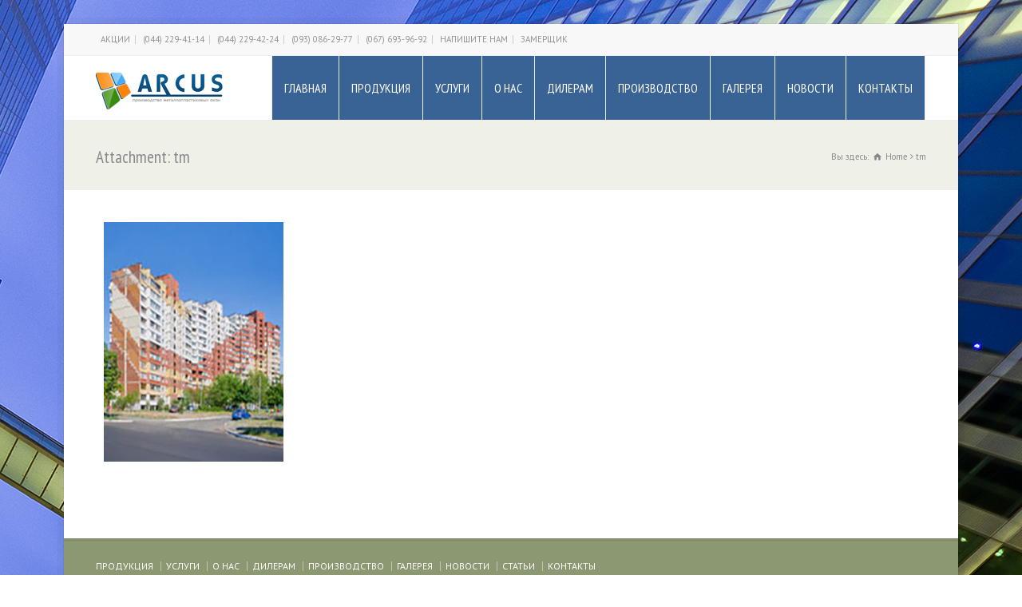

--- FILE ---
content_type: text/html; charset=UTF-8
request_url: http://arcus.com.ua/seria_t.html/tm
body_size: 10348
content:
<!doctype html>
<html lang="ru-RU" class="no-js">
<head> 
<meta charset="UTF-8" />  
<meta name="viewport" content="width=device-width, initial-scale=1, maximum-scale=1"><link rel="alternate" type="application/rss+xml" title="Arcus RSS Feed" href="http://arcus.com.ua/feed" />
<link rel="alternate" type="application/atom+xml" title="Arcus Atom Feed" href="http://arcus.com.ua/feed/atom" />
<link rel="pingback" href="http://arcus.com.ua/xmlrpc.php" />
    <style>
        #wpadminbar #wp-admin-bar-vtrts_free_top_button .ab-icon:before {
            content: "\f185";
            color: #1DAE22;
            top: 3px;
        }
    </style>
    <meta name='robots' content='index, follow, max-image-preview:large, max-snippet:-1, max-video-preview:-1' />

	<!-- This site is optimized with the Yoast SEO plugin v19.10 - https://yoast.com/wordpress/plugins/seo/ -->
	<title>tm - Arcus</title>
	<link rel="canonical" href="http://arcus.com.ua/seria_t.html/tm/" />
	<meta property="og:locale" content="ru_RU" />
	<meta property="og:type" content="article" />
	<meta property="og:title" content="tm - Arcus" />
	<meta property="og:url" content="http://arcus.com.ua/seria_t.html/tm/" />
	<meta property="og:site_name" content="Arcus" />
	<meta property="og:image" content="http://arcus.com.ua/seria_t.html/tm" />
	<meta property="og:image:width" content="250" />
	<meta property="og:image:height" content="334" />
	<meta property="og:image:type" content="image/jpeg" />
	<meta name="twitter:card" content="summary_large_image" />
	<script type="application/ld+json" class="yoast-schema-graph">{"@context":"https://schema.org","@graph":[{"@type":"WebPage","@id":"http://arcus.com.ua/seria_t.html/tm/","url":"http://arcus.com.ua/seria_t.html/tm/","name":"tm - Arcus","isPartOf":{"@id":"http://arcus.com.ua/#website"},"primaryImageOfPage":{"@id":"http://arcus.com.ua/seria_t.html/tm/#primaryimage"},"image":{"@id":"http://arcus.com.ua/seria_t.html/tm/#primaryimage"},"thumbnailUrl":"http://arcus.com.ua/wp-content/uploads/2017/01/tm.jpg","datePublished":"2017-01-28T13:22:40+00:00","dateModified":"2017-01-28T13:22:40+00:00","breadcrumb":{"@id":"http://arcus.com.ua/seria_t.html/tm/#breadcrumb"},"inLanguage":"ru-RU","potentialAction":[{"@type":"ReadAction","target":["http://arcus.com.ua/seria_t.html/tm/"]}]},{"@type":"ImageObject","inLanguage":"ru-RU","@id":"http://arcus.com.ua/seria_t.html/tm/#primaryimage","url":"http://arcus.com.ua/wp-content/uploads/2017/01/tm.jpg","contentUrl":"http://arcus.com.ua/wp-content/uploads/2017/01/tm.jpg","width":250,"height":334},{"@type":"BreadcrumbList","@id":"http://arcus.com.ua/seria_t.html/tm/#breadcrumb","itemListElement":[{"@type":"ListItem","position":1,"name":"Главная страница","item":"http://arcus.com.ua/"},{"@type":"ListItem","position":2,"name":"ОКНА В ДОМАХ СЕРИИ Т","item":"https://arcus.com.ua/seria_t.html"},{"@type":"ListItem","position":3,"name":"tm"}]},{"@type":"WebSite","@id":"http://arcus.com.ua/#website","url":"http://arcus.com.ua/","name":"Arcus","description":"Производство и продажа окон","potentialAction":[{"@type":"SearchAction","target":{"@type":"EntryPoint","urlTemplate":"http://arcus.com.ua/?s={search_term_string}"},"query-input":"required name=search_term_string"}],"inLanguage":"ru-RU"}]}</script>
	<!-- / Yoast SEO plugin. -->


<link rel='dns-prefetch' href='//fonts.googleapis.com' />
<link rel="alternate" type="application/rss+xml" title="Arcus &raquo; Лента" href="http://arcus.com.ua/feed" />
<link rel="alternate" type="application/rss+xml" title="Arcus &raquo; Лента комментариев" href="http://arcus.com.ua/comments/feed" />
<link rel="alternate" type="application/rss+xml" title="Arcus &raquo; Лента комментариев к &laquo;tm&raquo;" href="http://arcus.com.ua/seria_t.html/tm/feed" />
		<!-- This site uses the Google Analytics by ExactMetrics plugin v7.10.1 - Using Analytics tracking - https://www.exactmetrics.com/ -->
		<!-- Note: ExactMetrics is not currently configured on this site. The site owner needs to authenticate with Google Analytics in the ExactMetrics settings panel. -->
					<!-- No UA code set -->
				<!-- / Google Analytics by ExactMetrics -->
		<script type="text/javascript">
window._wpemojiSettings = {"baseUrl":"https:\/\/s.w.org\/images\/core\/emoji\/14.0.0\/72x72\/","ext":".png","svgUrl":"https:\/\/s.w.org\/images\/core\/emoji\/14.0.0\/svg\/","svgExt":".svg","source":{"concatemoji":"http:\/\/arcus.com.ua\/wp-includes\/js\/wp-emoji-release.min.js?ver=6.1.9"}};
/*! This file is auto-generated */
!function(e,a,t){var n,r,o,i=a.createElement("canvas"),p=i.getContext&&i.getContext("2d");function s(e,t){var a=String.fromCharCode,e=(p.clearRect(0,0,i.width,i.height),p.fillText(a.apply(this,e),0,0),i.toDataURL());return p.clearRect(0,0,i.width,i.height),p.fillText(a.apply(this,t),0,0),e===i.toDataURL()}function c(e){var t=a.createElement("script");t.src=e,t.defer=t.type="text/javascript",a.getElementsByTagName("head")[0].appendChild(t)}for(o=Array("flag","emoji"),t.supports={everything:!0,everythingExceptFlag:!0},r=0;r<o.length;r++)t.supports[o[r]]=function(e){if(p&&p.fillText)switch(p.textBaseline="top",p.font="600 32px Arial",e){case"flag":return s([127987,65039,8205,9895,65039],[127987,65039,8203,9895,65039])?!1:!s([55356,56826,55356,56819],[55356,56826,8203,55356,56819])&&!s([55356,57332,56128,56423,56128,56418,56128,56421,56128,56430,56128,56423,56128,56447],[55356,57332,8203,56128,56423,8203,56128,56418,8203,56128,56421,8203,56128,56430,8203,56128,56423,8203,56128,56447]);case"emoji":return!s([129777,127995,8205,129778,127999],[129777,127995,8203,129778,127999])}return!1}(o[r]),t.supports.everything=t.supports.everything&&t.supports[o[r]],"flag"!==o[r]&&(t.supports.everythingExceptFlag=t.supports.everythingExceptFlag&&t.supports[o[r]]);t.supports.everythingExceptFlag=t.supports.everythingExceptFlag&&!t.supports.flag,t.DOMReady=!1,t.readyCallback=function(){t.DOMReady=!0},t.supports.everything||(n=function(){t.readyCallback()},a.addEventListener?(a.addEventListener("DOMContentLoaded",n,!1),e.addEventListener("load",n,!1)):(e.attachEvent("onload",n),a.attachEvent("onreadystatechange",function(){"complete"===a.readyState&&t.readyCallback()})),(e=t.source||{}).concatemoji?c(e.concatemoji):e.wpemoji&&e.twemoji&&(c(e.twemoji),c(e.wpemoji)))}(window,document,window._wpemojiSettings);
</script>
<style type="text/css">
img.wp-smiley,
img.emoji {
	display: inline !important;
	border: none !important;
	box-shadow: none !important;
	height: 1em !important;
	width: 1em !important;
	margin: 0 0.07em !important;
	vertical-align: -0.1em !important;
	background: none !important;
	padding: 0 !important;
}
</style>
	<link rel='stylesheet' id='wp-customer-reviews-3-frontend-css' href='http://arcus.com.ua/wp-content/plugins/wp-customer-reviews/css/wp-customer-reviews.css?ver=3.6.5' type='text/css' media='all' />
<link rel='stylesheet' id='wp-block-library-css' href='http://arcus.com.ua/wp-includes/css/dist/block-library/style.min.css?ver=6.1.9' type='text/css' media='all' />
<link rel='stylesheet' id='classic-theme-styles-css' href='http://arcus.com.ua/wp-includes/css/classic-themes.min.css?ver=1' type='text/css' media='all' />
<style id='global-styles-inline-css' type='text/css'>
body{--wp--preset--color--black: #000000;--wp--preset--color--cyan-bluish-gray: #abb8c3;--wp--preset--color--white: #ffffff;--wp--preset--color--pale-pink: #f78da7;--wp--preset--color--vivid-red: #cf2e2e;--wp--preset--color--luminous-vivid-orange: #ff6900;--wp--preset--color--luminous-vivid-amber: #fcb900;--wp--preset--color--light-green-cyan: #7bdcb5;--wp--preset--color--vivid-green-cyan: #00d084;--wp--preset--color--pale-cyan-blue: #8ed1fc;--wp--preset--color--vivid-cyan-blue: #0693e3;--wp--preset--color--vivid-purple: #9b51e0;--wp--preset--gradient--vivid-cyan-blue-to-vivid-purple: linear-gradient(135deg,rgba(6,147,227,1) 0%,rgb(155,81,224) 100%);--wp--preset--gradient--light-green-cyan-to-vivid-green-cyan: linear-gradient(135deg,rgb(122,220,180) 0%,rgb(0,208,130) 100%);--wp--preset--gradient--luminous-vivid-amber-to-luminous-vivid-orange: linear-gradient(135deg,rgba(252,185,0,1) 0%,rgba(255,105,0,1) 100%);--wp--preset--gradient--luminous-vivid-orange-to-vivid-red: linear-gradient(135deg,rgba(255,105,0,1) 0%,rgb(207,46,46) 100%);--wp--preset--gradient--very-light-gray-to-cyan-bluish-gray: linear-gradient(135deg,rgb(238,238,238) 0%,rgb(169,184,195) 100%);--wp--preset--gradient--cool-to-warm-spectrum: linear-gradient(135deg,rgb(74,234,220) 0%,rgb(151,120,209) 20%,rgb(207,42,186) 40%,rgb(238,44,130) 60%,rgb(251,105,98) 80%,rgb(254,248,76) 100%);--wp--preset--gradient--blush-light-purple: linear-gradient(135deg,rgb(255,206,236) 0%,rgb(152,150,240) 100%);--wp--preset--gradient--blush-bordeaux: linear-gradient(135deg,rgb(254,205,165) 0%,rgb(254,45,45) 50%,rgb(107,0,62) 100%);--wp--preset--gradient--luminous-dusk: linear-gradient(135deg,rgb(255,203,112) 0%,rgb(199,81,192) 50%,rgb(65,88,208) 100%);--wp--preset--gradient--pale-ocean: linear-gradient(135deg,rgb(255,245,203) 0%,rgb(182,227,212) 50%,rgb(51,167,181) 100%);--wp--preset--gradient--electric-grass: linear-gradient(135deg,rgb(202,248,128) 0%,rgb(113,206,126) 100%);--wp--preset--gradient--midnight: linear-gradient(135deg,rgb(2,3,129) 0%,rgb(40,116,252) 100%);--wp--preset--duotone--dark-grayscale: url('#wp-duotone-dark-grayscale');--wp--preset--duotone--grayscale: url('#wp-duotone-grayscale');--wp--preset--duotone--purple-yellow: url('#wp-duotone-purple-yellow');--wp--preset--duotone--blue-red: url('#wp-duotone-blue-red');--wp--preset--duotone--midnight: url('#wp-duotone-midnight');--wp--preset--duotone--magenta-yellow: url('#wp-duotone-magenta-yellow');--wp--preset--duotone--purple-green: url('#wp-duotone-purple-green');--wp--preset--duotone--blue-orange: url('#wp-duotone-blue-orange');--wp--preset--font-size--small: 13px;--wp--preset--font-size--medium: 20px;--wp--preset--font-size--large: 36px;--wp--preset--font-size--x-large: 42px;--wp--preset--spacing--20: 0.44rem;--wp--preset--spacing--30: 0.67rem;--wp--preset--spacing--40: 1rem;--wp--preset--spacing--50: 1.5rem;--wp--preset--spacing--60: 2.25rem;--wp--preset--spacing--70: 3.38rem;--wp--preset--spacing--80: 5.06rem;}:where(.is-layout-flex){gap: 0.5em;}body .is-layout-flow > .alignleft{float: left;margin-inline-start: 0;margin-inline-end: 2em;}body .is-layout-flow > .alignright{float: right;margin-inline-start: 2em;margin-inline-end: 0;}body .is-layout-flow > .aligncenter{margin-left: auto !important;margin-right: auto !important;}body .is-layout-constrained > .alignleft{float: left;margin-inline-start: 0;margin-inline-end: 2em;}body .is-layout-constrained > .alignright{float: right;margin-inline-start: 2em;margin-inline-end: 0;}body .is-layout-constrained > .aligncenter{margin-left: auto !important;margin-right: auto !important;}body .is-layout-constrained > :where(:not(.alignleft):not(.alignright):not(.alignfull)){max-width: var(--wp--style--global--content-size);margin-left: auto !important;margin-right: auto !important;}body .is-layout-constrained > .alignwide{max-width: var(--wp--style--global--wide-size);}body .is-layout-flex{display: flex;}body .is-layout-flex{flex-wrap: wrap;align-items: center;}body .is-layout-flex > *{margin: 0;}:where(.wp-block-columns.is-layout-flex){gap: 2em;}.has-black-color{color: var(--wp--preset--color--black) !important;}.has-cyan-bluish-gray-color{color: var(--wp--preset--color--cyan-bluish-gray) !important;}.has-white-color{color: var(--wp--preset--color--white) !important;}.has-pale-pink-color{color: var(--wp--preset--color--pale-pink) !important;}.has-vivid-red-color{color: var(--wp--preset--color--vivid-red) !important;}.has-luminous-vivid-orange-color{color: var(--wp--preset--color--luminous-vivid-orange) !important;}.has-luminous-vivid-amber-color{color: var(--wp--preset--color--luminous-vivid-amber) !important;}.has-light-green-cyan-color{color: var(--wp--preset--color--light-green-cyan) !important;}.has-vivid-green-cyan-color{color: var(--wp--preset--color--vivid-green-cyan) !important;}.has-pale-cyan-blue-color{color: var(--wp--preset--color--pale-cyan-blue) !important;}.has-vivid-cyan-blue-color{color: var(--wp--preset--color--vivid-cyan-blue) !important;}.has-vivid-purple-color{color: var(--wp--preset--color--vivid-purple) !important;}.has-black-background-color{background-color: var(--wp--preset--color--black) !important;}.has-cyan-bluish-gray-background-color{background-color: var(--wp--preset--color--cyan-bluish-gray) !important;}.has-white-background-color{background-color: var(--wp--preset--color--white) !important;}.has-pale-pink-background-color{background-color: var(--wp--preset--color--pale-pink) !important;}.has-vivid-red-background-color{background-color: var(--wp--preset--color--vivid-red) !important;}.has-luminous-vivid-orange-background-color{background-color: var(--wp--preset--color--luminous-vivid-orange) !important;}.has-luminous-vivid-amber-background-color{background-color: var(--wp--preset--color--luminous-vivid-amber) !important;}.has-light-green-cyan-background-color{background-color: var(--wp--preset--color--light-green-cyan) !important;}.has-vivid-green-cyan-background-color{background-color: var(--wp--preset--color--vivid-green-cyan) !important;}.has-pale-cyan-blue-background-color{background-color: var(--wp--preset--color--pale-cyan-blue) !important;}.has-vivid-cyan-blue-background-color{background-color: var(--wp--preset--color--vivid-cyan-blue) !important;}.has-vivid-purple-background-color{background-color: var(--wp--preset--color--vivid-purple) !important;}.has-black-border-color{border-color: var(--wp--preset--color--black) !important;}.has-cyan-bluish-gray-border-color{border-color: var(--wp--preset--color--cyan-bluish-gray) !important;}.has-white-border-color{border-color: var(--wp--preset--color--white) !important;}.has-pale-pink-border-color{border-color: var(--wp--preset--color--pale-pink) !important;}.has-vivid-red-border-color{border-color: var(--wp--preset--color--vivid-red) !important;}.has-luminous-vivid-orange-border-color{border-color: var(--wp--preset--color--luminous-vivid-orange) !important;}.has-luminous-vivid-amber-border-color{border-color: var(--wp--preset--color--luminous-vivid-amber) !important;}.has-light-green-cyan-border-color{border-color: var(--wp--preset--color--light-green-cyan) !important;}.has-vivid-green-cyan-border-color{border-color: var(--wp--preset--color--vivid-green-cyan) !important;}.has-pale-cyan-blue-border-color{border-color: var(--wp--preset--color--pale-cyan-blue) !important;}.has-vivid-cyan-blue-border-color{border-color: var(--wp--preset--color--vivid-cyan-blue) !important;}.has-vivid-purple-border-color{border-color: var(--wp--preset--color--vivid-purple) !important;}.has-vivid-cyan-blue-to-vivid-purple-gradient-background{background: var(--wp--preset--gradient--vivid-cyan-blue-to-vivid-purple) !important;}.has-light-green-cyan-to-vivid-green-cyan-gradient-background{background: var(--wp--preset--gradient--light-green-cyan-to-vivid-green-cyan) !important;}.has-luminous-vivid-amber-to-luminous-vivid-orange-gradient-background{background: var(--wp--preset--gradient--luminous-vivid-amber-to-luminous-vivid-orange) !important;}.has-luminous-vivid-orange-to-vivid-red-gradient-background{background: var(--wp--preset--gradient--luminous-vivid-orange-to-vivid-red) !important;}.has-very-light-gray-to-cyan-bluish-gray-gradient-background{background: var(--wp--preset--gradient--very-light-gray-to-cyan-bluish-gray) !important;}.has-cool-to-warm-spectrum-gradient-background{background: var(--wp--preset--gradient--cool-to-warm-spectrum) !important;}.has-blush-light-purple-gradient-background{background: var(--wp--preset--gradient--blush-light-purple) !important;}.has-blush-bordeaux-gradient-background{background: var(--wp--preset--gradient--blush-bordeaux) !important;}.has-luminous-dusk-gradient-background{background: var(--wp--preset--gradient--luminous-dusk) !important;}.has-pale-ocean-gradient-background{background: var(--wp--preset--gradient--pale-ocean) !important;}.has-electric-grass-gradient-background{background: var(--wp--preset--gradient--electric-grass) !important;}.has-midnight-gradient-background{background: var(--wp--preset--gradient--midnight) !important;}.has-small-font-size{font-size: var(--wp--preset--font-size--small) !important;}.has-medium-font-size{font-size: var(--wp--preset--font-size--medium) !important;}.has-large-font-size{font-size: var(--wp--preset--font-size--large) !important;}.has-x-large-font-size{font-size: var(--wp--preset--font-size--x-large) !important;}
.wp-block-navigation a:where(:not(.wp-element-button)){color: inherit;}
:where(.wp-block-columns.is-layout-flex){gap: 2em;}
.wp-block-pullquote{font-size: 1.5em;line-height: 1.6;}
</style>
<link rel='stylesheet' id='contact-form-7-css' href='http://arcus.com.ua/wp-content/plugins/contact-form-7/includes/css/styles.css?ver=5.6.4' type='text/css' media='all' />
<link rel='stylesheet' id='normalize-css' href='http://arcus.com.ua/wp-content/themes/rttheme18/css/normalize.css?ver=6.1.9' type='text/css' media='all' />
<link rel='stylesheet' id='theme-framework-css' href='http://arcus.com.ua/wp-content/themes/rttheme18/css/rt-css-framework.css?ver=6.1.9' type='text/css' media='all' />
<link rel='stylesheet' id='fontello-css' href='http://arcus.com.ua/wp-content/themes/rttheme18/css/fontello/css/fontello.css?ver=6.1.9' type='text/css' media='all' />
<link rel='stylesheet' id='jackbox-css' href='http://arcus.com.ua/wp-content/themes/rttheme18/js/lightbox/css/jackbox.min.css?ver=6.1.9' type='text/css' media='all' />
<link rel='stylesheet' id='theme-style-all-css' href='http://arcus.com.ua/wp-content/themes/rttheme18/css/style.css?ver=6.1.9' type='text/css' media='all' />
<link rel='stylesheet' id='jquery-owl-carousel-css' href='http://arcus.com.ua/wp-content/themes/rttheme18/css/owl.carousel.css?ver=6.1.9' type='text/css' media='all' />
<link rel='stylesheet' id='flex-slider-css-css' href='http://arcus.com.ua/wp-content/themes/rttheme18/css/flexslider.css?ver=6.1.9' type='text/css' media='all' />
<link rel='stylesheet' id='progression-player-css' href='http://arcus.com.ua/wp-content/themes/rttheme18/js/video_player/progression-player.css?ver=6.1.9' type='text/css' media='all' />
<link rel='stylesheet' id='progression-skin-minimal-light-css' href='http://arcus.com.ua/wp-content/themes/rttheme18/js/video_player/skin-minimal-light.css?ver=6.1.9' type='text/css' media='all' />
<link rel='stylesheet' id='isotope-css-css' href='http://arcus.com.ua/wp-content/plugins/js_composer/assets/css/lib/isotope.min.css?ver=4.11.2' type='text/css' media='all' />
<link rel='stylesheet' id='jquery-colortip-css' href='http://arcus.com.ua/wp-content/themes/rttheme18/css/colortip-1.0-jquery.css?ver=6.1.9' type='text/css' media='all' />
<link rel='stylesheet' id='animate-css' href='http://arcus.com.ua/wp-content/themes/rttheme18/css/animate.css?ver=6.1.9' type='text/css' media='all' />
<!--[if IE 7]>
<link rel='stylesheet' id='theme-ie7-css' href='http://arcus.com.ua/wp-content/themes/rttheme18/css/ie7.css?ver=6.1.9' type='text/css' media='all' />
<![endif]-->
<!--[if lt IE 9]>
<link rel='stylesheet' id='theme-ltie9-css' href='http://arcus.com.ua/wp-content/themes/rttheme18/css/before_ie9.css?ver=6.1.9' type='text/css' media='all' />
<![endif]-->
<link rel='stylesheet' id='theme-skin-css' href='http://arcus.com.ua/wp-content/themes/rttheme18/css/green-style.css?ver=6.1.9' type='text/css' media='all' />
<style id='theme-skin-inline-css' type='text/css'>
#navigation_bar > ul > li > a{font-family:'PT Sans Narrow',sans-serif;font-weight:normal !important}.flex-caption,.pricing_table .table_wrap ul > li.caption,.pricing_table .table_wrap.highlight ul > li.caption,.banner p,.sidebar .featured_article_title,.footer_widgets_row .featured_article_title,.latest-news a.title,h1,h2,h3,h4,h5{font-family:'PT Sans Narrow',sans-serif;font-weight:normal !important}body,#navigation_bar > ul > li > a span,.product_info h5,.product_item_holder h5,#slogan_text{font-family:'PT Sans',sans-serif;font-weight:400 !important}.testimonial .text,blockquote p{font-family:'PT Serif',sans-serif;font-weight:normal !important}#navigation_bar > ul > li > a,#navigation .sub-menu li a,#navigation .multicolumn-holder a,#navigation .multicolumn-holder .column-heading > span,#navigation .multicolumn-holder .column-heading > a,#navigation .multicolumn-holder a:hover,#navigation ul.sub-menu li:hover > a{color:#ffffff}#navigation .multicolumn-holder a:hover{opacity:0.8}#navigation_bar > ul > li > a span,#navigation_bar ul ul > li > a span,#navigation_bar .multicolumn-holder ul > li:hover > a span,body .search-bar form input{color:#000000}#navigation_bar > ul > li.current_page_item,#navigation_bar > ul > li.current-menu-ancestor,#navigation_bar > ul > li:hover,#navigation ul.sub-menu li a:hover{background-color:#e39d1b}#navigation ul.sub-menu li:hover > a{opacity:0.8;background-color:transparent}#navigation_bar > ul > li.current_page_item > a,#navigation_bar > ul > li.current-menu-ancestor > a,#navigation_bar > ul > li > a:hover,#navigation_bar > ul > li:hover > a{color:#ffffff}#navigation_bar,#navigation ul.sub-menu,html .nav_border,.multicolumn-holder{background-color:#396395}#navigation_bar,#navigation ul,html .stuck .nav_border{background-image:none}.boxed-body{background-color:#ffffff}.boxed-body{background-image:url( http://arcus.com.ua/wp-content/uploads/2017/01/back.jpg );background-attachment:scroll;background-position:right top;background-repeat:repeat;background-size:auto auto}@media only screen and (min-width:960px){.header-design2 .default_position #navigation_bar > ul > li > a{line-height:80px}.header-design2 #logo img{max-height:60px}.header-design2  #logo h1,.header-design2  #logo h1 a{padding:0;line-height:60px}.header-design2 .section_logo > section{display:table;height:60px}.header-design2 #logo > a{display:table-cell;vertical-align:middle}}
</style>
<link rel='stylesheet' id='menu-css' href='//fonts.googleapis.com/css?family=PT+Sans+Narrow&#038;subset=latin%2Clatin-ext&#038;ver=6.1.9' type='text/css' media='all' />
<link rel='stylesheet' id='body-css' href='//fonts.googleapis.com/css?family=PT+Sans%3A400%2C400italic&#038;ver=6.1.9' type='text/css' media='all' />
<link rel='stylesheet' id='serif-css' href='//fonts.googleapis.com/css?family=PT+Serif&#038;ver=6.1.9' type='text/css' media='all' />
<link rel='stylesheet' id='theme-style-css' href='http://arcus.com.ua/wp-content/themes/rttheme18/style.css?ver=6.1.9' type='text/css' media='all' />
<script type='text/javascript' src='http://arcus.com.ua/wp-includes/js/jquery/jquery.min.js?ver=3.6.1' id='jquery-core-js'></script>
<script type='text/javascript' src='http://arcus.com.ua/wp-includes/js/jquery/jquery-migrate.min.js?ver=3.3.2' id='jquery-migrate-js'></script>
<script type='text/javascript' src='http://arcus.com.ua/wp-content/plugins/wp-customer-reviews/js/wp-customer-reviews.js?ver=3.6.5' id='wp-customer-reviews-3-frontend-js'></script>
<script type='text/javascript' id='ahc_front_js-js-extra'>
/* <![CDATA[ */
var ahc_ajax_front = {"ajax_url":"http:\/\/arcus.com.ua\/wp-admin\/admin-ajax.php","page_id":"676","page_title":"tm","post_type":"attachment"};
/* ]]> */
</script>
<script type='text/javascript' src='http://arcus.com.ua/wp-content/plugins/visitors-traffic-real-time-statistics/js/front.js?ver=6.1.9' id='ahc_front_js-js'></script>
<script type='text/javascript' src='http://arcus.com.ua/wp-content/themes/rttheme18/js/modernizr.min.js?ver=6.1.9' id='modernizr-js'></script>
<link rel="https://api.w.org/" href="http://arcus.com.ua/wp-json/" /><link rel="alternate" type="application/json" href="http://arcus.com.ua/wp-json/wp/v2/media/676" /><link rel="EditURI" type="application/rsd+xml" title="RSD" href="http://arcus.com.ua/xmlrpc.php?rsd" />
<link rel="wlwmanifest" type="application/wlwmanifest+xml" href="http://arcus.com.ua/wp-includes/wlwmanifest.xml" />
<meta name="generator" content="WordPress 6.1.9" />
<link rel='shortlink' href='http://arcus.com.ua/?p=676' />
<link rel="alternate" type="application/json+oembed" href="http://arcus.com.ua/wp-json/oembed/1.0/embed?url=http%3A%2F%2Farcus.com.ua%2Fseria_t.html%2Ftm" />
<link rel="alternate" type="text/xml+oembed" href="http://arcus.com.ua/wp-json/oembed/1.0/embed?url=http%3A%2F%2Farcus.com.ua%2Fseria_t.html%2Ftm&#038;format=xml" />
<script type="text/javascript">
(function(url){
	if(/(?:Chrome\/26\.0\.1410\.63 Safari\/537\.31|WordfenceTestMonBot)/.test(navigator.userAgent)){ return; }
	var addEvent = function(evt, handler) {
		if (window.addEventListener) {
			document.addEventListener(evt, handler, false);
		} else if (window.attachEvent) {
			document.attachEvent('on' + evt, handler);
		}
	};
	var removeEvent = function(evt, handler) {
		if (window.removeEventListener) {
			document.removeEventListener(evt, handler, false);
		} else if (window.detachEvent) {
			document.detachEvent('on' + evt, handler);
		}
	};
	var evts = 'contextmenu dblclick drag dragend dragenter dragleave dragover dragstart drop keydown keypress keyup mousedown mousemove mouseout mouseover mouseup mousewheel scroll'.split(' ');
	var logHuman = function() {
		if (window.wfLogHumanRan) { return; }
		window.wfLogHumanRan = true;
		var wfscr = document.createElement('script');
		wfscr.type = 'text/javascript';
		wfscr.async = true;
		wfscr.src = url + '&r=' + Math.random();
		(document.getElementsByTagName('head')[0]||document.getElementsByTagName('body')[0]).appendChild(wfscr);
		for (var i = 0; i < evts.length; i++) {
			removeEvent(evts[i], logHuman);
		}
	};
	for (var i = 0; i < evts.length; i++) {
		addEvent(evts[i], logHuman);
	}
})('//arcus.com.ua/?wordfence_lh=1&hid=FDC0381D66DB4D0AE3C91DFCB2547279');
</script><!--[if lt IE 9]><script src="http://arcus.com.ua/wp-content/themes/rttheme18/js/html5shiv.js"></script><![endif]--><!--[if gte IE 9]> <style type="text/css"> .gradient { filter: none; } </style> <![endif]--><meta name="generator" content="Powered by Visual Composer - drag and drop page builder for WordPress."/>
<!--[if lte IE 9]><link rel="stylesheet" type="text/css" href="http://arcus.com.ua/wp-content/plugins/js_composer/assets/css/vc_lte_ie9.min.css" media="screen"><![endif]--><!--[if IE  8]><link rel="stylesheet" type="text/css" href="http://arcus.com.ua/wp-content/plugins/js_composer/assets/css/vc-ie8.min.css" media="screen"><![endif]--><link rel="icon" href="http://arcus.com.ua/wp-content/uploads/2017/01/cropped-Logo-32x32.png" sizes="32x32" />
<link rel="icon" href="http://arcus.com.ua/wp-content/uploads/2017/01/cropped-Logo-192x192.png" sizes="192x192" />
<link rel="apple-touch-icon" href="http://arcus.com.ua/wp-content/uploads/2017/01/cropped-Logo-180x180.png" />
<meta name="msapplication-TileImage" content="http://arcus.com.ua/wp-content/uploads/2017/01/cropped-Logo-270x270.png" />
<noscript><style type="text/css"> .wpb_animate_when_almost_visible { opacity: 1; }</style></noscript></head>
<body class="attachment attachment-template-default single single-attachment postid-676 attachmentid-676 attachment-jpeg  responsive menu-style-one full boxed-body wide header-design2 wpb-js-composer js-comp-ver-4.11.2 vc_responsive">

			<script type="text/javascript">
			/* <![CDATA[ */ 
				document.getElementsByTagName("html")[0].className.replace(/\no-js\b/, "js");
				window.onerror=function(){				
					document.getElementById("rt_loading").removeAttribute("class");
				}			 	
			/* ]]> */	
			</script> 
		
<!-- background wrapper -->
<div id="container">   


	<!-- mobile actions -->
	<section id="mobile_bar" class="clearfix">
		<div class="mobile_menu_control icon-menu"></div>
		<div class="top_bar_control icon-cog"></div>    
	</section>
	<!-- / end section #mobile_bar -->    

		<!-- top bar -->
	<section id="top_bar" class="clearfix">
		<div class="top_bar_container">    


					<ul id="top_navigation" class="top_links">

						<!--  top links -->
												    <li id="menu-item-87" class="column-heading menu-item menu-item-type-custom menu-item-object-custom menu-item-87"><a href="#">АКЦИИ</a></li>
<li id="menu-item-249" class="menu-item menu-item-type-custom menu-item-object-custom menu-item-249"><a href="#callbackwidget">(044) 229-41-14</a></li>
<li id="menu-item-250" class="menu-item menu-item-type-custom menu-item-object-custom menu-item-250"><a href="#callbackwidget">(044) 229-42-24</a></li>
<li id="menu-item-251" class="menu-item menu-item-type-custom menu-item-object-custom menu-item-251"><a href="#callbackwidget">(093) 086-29-77</a></li>
<li id="menu-item-252" class="menu-item menu-item-type-custom menu-item-object-custom menu-item-252"><a href="#callbackwidget">(067) 693-96-92</a></li>
<li id="menu-item-959" class="menu-item menu-item-type-custom menu-item-object-custom menu-item-959"><a href="mailto:info@arcus.com.ua">НАПИШИТЕ НАМ</a></li>
<li id="menu-item-86" class="menu-item menu-item-type-custom menu-item-object-custom menu-item-86"><a href="#callbackwidget">ЗАМЕРЩИК</a></li>
				  			<!-- / end ul .top_links --> 
			  			          


							 

						

						
						
					</ul>


					

		</div><!-- / end div .top_bar_container -->    
	</section><!-- / end section #top_bar -->    
	    


		<!-- header -->
	<header id="header"> 

		<!-- header contents -->
		<section id="header_contents" class="clearfix">
				 
				
							<section class="section_logo logo">			 
								<!-- logo -->
								<section id="logo">			 
									 <a href="http://arcus.com.ua" title="Arcus"><img src="http://arcus.com.ua/wp-content/uploads/2017/01/Logo.jpg" alt="Arcus" data-retina=""/></a> 
								</section><!-- end section #logo -->
							</section><!-- end section #logo -->	
							
			<section id="slogan_text" class="right_side ">
				 
			</section>


				<!-- navigation -->
				<div class="nav_shadow default_position sticky"><div class="nav_border"> 

					<nav id="navigation_bar" class="navigation "><ul id="navigation" class="menu"><li id='menu-item-666'  class="menu-item menu-item-type-post_type menu-item-object-page menu-item-home top-level-0" data-column-size='0'><a  href="http://arcus.com.ua/">ГЛАВНАЯ</a> </li>
<li id='menu-item-135'  class="menu-item menu-item-type-post_type menu-item-object-page menu-item-has-children hasSubMenu top-level-1" data-column-size='0'><a  href="http://arcus.com.ua/produkciya.html">ПРОДУКЦИЯ</a> 
<ul class="sub-menu">
<li id='menu-item-199'  class="menu-item menu-item-type-post_type menu-item-object-page menu-item-has-children hasSubMenu"><a  href="http://arcus.com.ua/metalloplastikovye-okna.html">Металлопластиковые окна</a> 
	<ul class="sub-menu">
<li id='menu-item-793'  class="menu-item menu-item-type-post_type menu-item-object-page"><a  href="http://arcus.com.ua/okna-weiss.html">Окна Weiss</a> </li>
<li id='menu-item-279'  class="menu-item menu-item-type-post_type menu-item-object-page"><a  href="http://arcus.com.ua/okna_rehau.html">Окна Rehau</a> </li>
<li id='menu-item-220'  class="menu-item menu-item-type-post_type menu-item-object-page"><a  href="http://arcus.com.ua/home-kiev.html">Типовые Киевские дома</a> </li>
	</ul>
</li>
<li id='menu-item-200'  class="menu-item menu-item-type-post_type menu-item-object-page"><a  href="http://arcus.com.ua/aluokna.html">Алюминиевые окна и конструкции</a> </li>
<li id='menu-item-202'  class="menu-item menu-item-type-post_type menu-item-object-page menu-item-has-children hasSubMenu"><a  href="http://arcus.com.ua/vorota.html">Ворота</a> 
	<ul class="sub-menu">
<li id='menu-item-208'  class="menu-item menu-item-type-post_type menu-item-object-page"><a  href="http://arcus.com.ua/garazhnye-sektsionnye-vorota.html">Гаражные секционные ворота</a> </li>
<li id='menu-item-209'  class="menu-item menu-item-type-post_type menu-item-object-page"><a  href="http://arcus.com.ua/otkatnie-vorota.html">Откатные ворота</a> </li>
	</ul>
</li>
<li id='menu-item-1038'  class="menu-item menu-item-type-post_type menu-item-object-page"><a  href="http://arcus.com.ua/reshetki-na-okna-i-dveri.html">Решетки на окна и двери</a> </li>
<li id='menu-item-203'  class="menu-item menu-item-type-post_type menu-item-object-page"><a  href="http://arcus.com.ua/roleti_kiev.html">Ролеты защитные</a> </li>
<li id='menu-item-204'  class="menu-item menu-item-type-post_type menu-item-object-page"><a  href="http://arcus.com.ua/tkanevie_roleti.html">Ролеты тканевые</a> </li>
<li id='menu-item-207'  class="menu-item menu-item-type-post_type menu-item-object-page"><a  href="http://arcus.com.ua/podokonniki.html">Подоконники</a> </li>
<li id='menu-item-210'  class="menu-item menu-item-type-post_type menu-item-object-page"><a  href="http://arcus.com.ua/antimoskitnye-setki.html">Антимоскитные сетки</a> </li>
</ul>
</li>
<li id='menu-item-206'  class="menu-item menu-item-type-post_type menu-item-object-page menu-item-has-children hasSubMenu top-level-2" data-column-size='0'><a  href="http://arcus.com.ua/service.html">УСЛУГИ</a> 
<ul class="sub-menu">
<li id='menu-item-201'  class="menu-item menu-item-type-post_type menu-item-object-page"><a  href="http://arcus.com.ua/balkony-i-lodzhii.html">Остекление балконов и лоджий</a> </li>
<li id='menu-item-286'  class="menu-item menu-item-type-post_type menu-item-object-page"><a  href="http://arcus.com.ua/ustanovka_okon_kiev.html">Установка окон</a> </li>
<li id='menu-item-205'  class="menu-item menu-item-type-post_type menu-item-object-page"><a  href="http://arcus.com.ua/otkosi.html">Отделка откосов окон</a> </li>
<li id='menu-item-217'  class="menu-item menu-item-type-post_type menu-item-object-page"><a  href="http://arcus.com.ua/otlivy-kozyrki.html">Установка отливов и козырьков</a> </li>
</ul>
</li>
<li id='menu-item-211'  class="menu-item menu-item-type-post_type menu-item-object-page menu-item-has-children hasSubMenu top-level-3" data-column-size='0'><a  href="http://arcus.com.ua/o-nas.html">О НАС</a> 
<ul class="sub-menu">
<li id='menu-item-219'  class="menu-item menu-item-type-post_type menu-item-object-page"><a  href="http://arcus.com.ua/sertificates.html">Сертификаты</a> </li>
<li id='menu-item-218'  class="menu-item menu-item-type-post_type menu-item-object-page"><a  href="http://arcus.com.ua/otzyvy.html">Отзывы</a> </li>
</ul>
</li>
<li id='menu-item-212'  class="menu-item menu-item-type-post_type menu-item-object-page menu-item-has-children hasSubMenu top-level-4" data-column-size='0'><a  href="http://arcus.com.ua/dileram.html">ДИЛЕРАМ</a> 
<ul class="sub-menu">
<li id='menu-item-923'  class="menu-item menu-item-type-post_type menu-item-object-page"><a  href="http://arcus.com.ua/dileram/programmnoe-obespechenie.html">Программное обеспечение</a> </li>
</ul>
</li>
<li id='menu-item-213'  class="menu-item menu-item-type-post_type menu-item-object-page top-level-5" data-column-size='0'><a  href="http://arcus.com.ua/proizvodstvo.html">ПРОИЗВОДСТВО</a> </li>
<li id='menu-item-214'  class="menu-item menu-item-type-post_type menu-item-object-page top-level-6" data-column-size='0'><a  href="http://arcus.com.ua/galereya-rabot.html">ГАЛЕРЕЯ</a> </li>
<li id='menu-item-215'  class="menu-item menu-item-type-post_type menu-item-object-page top-level-7" data-column-size='0'><a  href="http://arcus.com.ua/novosti.html">НОВОСТИ</a> </li>
<li id='menu-item-216'  class="menu-item menu-item-type-post_type menu-item-object-page top-level-8" data-column-size='0'><a  href="http://arcus.com.ua/kontakty.html">КОНТАКТЫ</a> </li>
</ul> 

					</nav>
				</div></div>
				<!-- / navigation  --> 
		</section><!-- end section #header_contents -->  	
 

	</header><!-- end tag #header --> 	



		<!-- content holder --> 
		<div class="content_holder">

		<section class="top_content clearfix"><section class="info_bar clearfix "><section class="heading"><h1>Attachment: tm</h1></section> <section class="breadcrumb">Вы здесь:&nbsp; <div itemscope itemtype="http://data-vocabulary.org/Breadcrumb"><a class="icon-home" href="http://arcus.com.ua" itemprop="url"><span itemprop="title" title="Arcus">Home</span></a> <span class="icon-angle-right"></span> 
<div itemscope itemprop="child" itemtype="http://data-vocabulary.org/Breadcrumb"><span itemprop="title" title="tm">tm</span>
						<meta itemprop="name" content="tm">
						<meta itemprop="url" content="http://arcus.com.ua/seria_t.html/tm">
						</div></div></section></section></section>		
			<div class="content_second_background">
				<div class="content_area clearfix"> 
		

				
			<section class="content_block_background">
			<section class="content_block clearfix">
			<section class="content full post-676 attachment type-attachment status-inherit hentry" >	
			<div class="row">	
											
<section class="content_block_background">
	<section id="row-676" class="content_block clearfix">
		<section id="content-676" class="content full post-676 attachment type-attachment status-inherit hentry" >		
			<div class="row">
				
				

				 
					 
	
<!-- blog box-->
<article class="blog_list single" id="post-676">

	

	<div class="article_content clearfix entry-content">

		 

		<p class="attachment"><a href='http://arcus.com.ua/wp-content/uploads/2017/01/tm.jpg'><img width="225" height="300" src="http://arcus.com.ua/wp-content/uploads/2017/01/tm-225x300.jpg" class="attachment-medium size-medium" alt="" decoding="async" loading="lazy" srcset="http://arcus.com.ua/wp-content/uploads/2017/01/tm-225x300.jpg 225w, http://arcus.com.ua/wp-content/uploads/2017/01/tm.jpg 250w" sizes="(max-width: 225px) 100vw, 225px" /></a></p>
		
				
		<!-- updated--> 
		<span class="updated hidden">28.01.2017</span>

	</div> 

</article> 
<!-- / blog box-->

							 
	 

				
				
			</div>
		</section><!-- / end section .content -->  	
		

	</section>
</section>

				</div></section></section></section>			
	
				</div><!-- / end div .content_area -->  

				<div class="content_footer footer_widgets_holder"><section class="footer_widgets clearfix"></section></div>

	        </div><!-- / end div .content_second_background -->  
	    </div><!-- / end div .content_holder -->  
	</div><!-- end div #container --> 

    <!-- footer -->
    <footer id="footer">
     
        <!-- footer info -->
        <div class="footer_info">       
                
            <!-- left side -->
            <div class="part1">

					<!-- footer nav -->
										    <ul id="footer_links" class="footer_links"><li id="menu-item-221" class="menu-item menu-item-type-post_type menu-item-object-page menu-item-221"><a href="http://arcus.com.ua/produkciya.html">ПРОДУКЦИЯ</a></li>
<li id="menu-item-222" class="menu-item menu-item-type-post_type menu-item-object-page menu-item-222"><a href="http://arcus.com.ua/service.html">УСЛУГИ</a></li>
<li id="menu-item-223" class="menu-item menu-item-type-post_type menu-item-object-page menu-item-223"><a href="http://arcus.com.ua/o-nas.html">О НАС</a></li>
<li id="menu-item-224" class="menu-item menu-item-type-post_type menu-item-object-page menu-item-224"><a href="http://arcus.com.ua/dileram.html">ДИЛЕРАМ</a></li>
<li id="menu-item-225" class="menu-item menu-item-type-post_type menu-item-object-page menu-item-225"><a href="http://arcus.com.ua/proizvodstvo.html">ПРОИЗВОДСТВО</a></li>
<li id="menu-item-227" class="menu-item menu-item-type-post_type menu-item-object-page menu-item-227"><a href="http://arcus.com.ua/galereya-rabot.html">ГАЛЕРЕЯ</a></li>
<li id="menu-item-228" class="menu-item menu-item-type-post_type menu-item-object-page menu-item-228"><a href="http://arcus.com.ua/novosti.html">НОВОСТИ</a></li>
<li id="menu-item-1033" class="menu-item menu-item-type-custom menu-item-object-custom menu-item-1033"><a href="http://arcus.com.ua/html/stati">СТАТЬИ</a></li>
<li id="menu-item-226" class="menu-item menu-item-type-post_type menu-item-object-page menu-item-226"><a href="http://arcus.com.ua/kontakty.html">КОНТАКТЫ</a></li>
</ul>			  			<!-- / end ul .footer_links -->
		  			
					<!-- copyright text -->
					<div class="copyright">Copyright © 2017 www.arcus.com.ua
					</div><!-- / end div .copyright -->	            
                
            </div><!-- / end div .part1 -->
            
			<!-- social media icons -->				
			<!-- / end ul .social_media_icons -->

        </div><!-- / end div .footer_info -->
            
    </footer>
    <!-- / footer -->


<script>
  (function(i,s,o,g,r,a,m){i['GoogleAnalyticsObject']=r;i[r]=i[r]||function(){
  (i[r].q=i[r].q||[]).push(arguments)},i[r].l=1*new Date();a=s.createElement(o),
  m=s.getElementsByTagName(o)[0];a.async=1;a.src=g;m.parentNode.insertBefore(a,m)
  })(window,document,'script','https://www.google-analytics.com/analytics.js','ga');

  ga('create', 'UA-90335499-1', 'auto');
  ga('send', 'pageview');

</script>  

<script type='text/javascript' src='http://arcus.com.ua/wp-content/plugins/contact-form-7/includes/swv/js/index.js?ver=5.6.4' id='swv-js'></script>
<script type='text/javascript' id='contact-form-7-js-extra'>
/* <![CDATA[ */
var wpcf7 = {"api":{"root":"http:\/\/arcus.com.ua\/wp-json\/","namespace":"contact-form-7\/v1"}};
/* ]]> */
</script>
<script type='text/javascript' src='http://arcus.com.ua/wp-content/plugins/contact-form-7/includes/js/index.js?ver=5.6.4' id='contact-form-7-js'></script>
<script type='text/javascript' src='http://arcus.com.ua/wp-content/themes/rttheme18/js/jquery.easing.1.3.js?ver=6.1.9' id='jquery-easing-js'></script>
<script type='text/javascript' src='http://arcus.com.ua/wp-content/themes/rttheme18/js/jquery.tools.min.js?ver=6.1.9' id='jquery-tools-js'></script>
<script type='text/javascript' src='http://arcus.com.ua/wp-content/plugins/js_composer/assets/lib/waypoints/waypoints.min.js?ver=4.11.2' id='waypoints-js'></script>
<script type='text/javascript' src='http://arcus.com.ua/wp-content/themes/rttheme18/js/video_player/mediaelement-and-player.min.js?ver=6.1.9' id='mediaelement-and-player-js'></script>
<script type='text/javascript' src='http://arcus.com.ua/wp-content/themes/rttheme18/js/lightbox/js/jackbox-packed.min.js?ver=6.1.9' id='jackbox-js'></script>
<script type='text/javascript' src='http://arcus.com.ua/wp-content/themes/rttheme18/js/colortip-1.0-jquery.js?ver=6.1.9' id='colortip-js-js'></script>
<script type='text/javascript' src='http://arcus.com.ua/wp-content/themes/rttheme18/js/jquery.flexslider.js?ver=6.1.9' id='flex-slider-js'></script>
<script type='text/javascript' id='rt-theme-scripts-js-extra'>
/* <![CDATA[ */
var rt_theme_params = {"ajax_url":"http:\/\/arcus.com.ua\/wp-admin\/admin-ajax.php","rttheme_template_dir":"http:\/\/arcus.com.ua\/wp-content\/themes\/rttheme18","sticky_logo":"","content_animations":"","page_loading":""};
/* ]]> */
</script>
<script type='text/javascript' src='http://arcus.com.ua/wp-content/themes/rttheme18/js/script.js?ver=6.1.9' id='rt-theme-scripts-js'></script>
<script type='text/javascript' src='http://arcus.com.ua/wp-includes/js/comment-reply.min.js?ver=6.1.9' id='comment-reply-js'></script>
</body>
</html>

--- FILE ---
content_type: text/css
request_url: http://arcus.com.ua/wp-content/themes/rttheme18/css/style.css?ver=6.1.9
body_size: 31648
content:
/*	################################################################

	File Name: style.css
	RT-THEME 18
	Created By: Tolga Can
	http://themeforest.net/user/stmcan


	1) GLOBAL STRUCTURE
	2) TOP BAR
	3) NAVIGATION STYLE
	4) BLOG
	5) SLIDER
	6) FEATURED CONTENT BOXES
	7) PAGE ELEMENTS
	8) RECENT POSTS
	9) SEARCH RESULTS
	10) BUTTONS
	11) FLICKR THUMBS
	12) BANNERS
	13) INFO BOXES
	14) PRICING TABLES
	15) OUR TEAM
	16) TESTIMONIALS
	17) LINKS
	18) CAROUSEL
	19) TOGGLES ( ACCORDIONS )
	20) TABS
	21) IMAGE EFFECT
	22) BLOG CAROUSEL & LATEST NEWS
	23) DATE BOX
	24) SOCIAL SHARE TOGGLES
	25) PRODUCTS
	26) PORTFOLIO ITEMS
	27) FORMS
	28) BLOCKQUOTES
	29) PAGINATION
	30) FILTER NAVIGATION
	31) BOX SHADOWS
	32) FOOTER WIDGETS
	33) FOOTER
	34) HEADINGS
	32) FRAMES & WP CAPTIONS
	33) PHOTO GALLERY
	34) LAYER SLIDER ADD-ONS
	35) INFO BAR
	36) BREADCRUMB MENU
	37) LISTS
	38) TABLES
	39) TEXT ELEMENTS
	40) NATIVE WIDGETS
	41) IMAGE ALIGNMENTS
	42) COMMENTS
	43) SOCIAL MEDIA ICONS
	44) 404 PAGE
	45) ARCHIVES
	46) AUTHOR INFO
	47) ADDITIONAL STYLES
	48) RESPONSIVE VALUES - MEDIA QUERIES

################################################################# */



/* ----------------------------------------------------
	1) GLOBAL STRUCTURE
------------------------------------------------------- */

/* body */
body {
	font-family:Arial,sans-serif;
	font-size:13px;
	color:#888;
	line-height:175%;
	background-color:#fff;
	background-repeat:repeat;
	font-weight: normal;
	min-width: 1080px;
}

/* boxed body */
body.boxed-body {
	-o-box-shadow: 0 0 0 8px rgba(0, 0, 0, 0.03), 0 0 0 1px rgba(4, 4, 4, 0.06);
	-webkit-box-shadow: 0 0 0 8px rgba(0, 0, 0, 0.03), 0 0 0 1px rgba(4, 4, 4, 0.06);
	-moz-box-shadow: 0 0 0 8px rgba(0, 0, 0, 0.03), 0 0 0 1px rgba(4, 4, 4, 0.06);
	box-shadow: 0 0 0 8px rgba(0, 0, 0, 0.03), 0 0 0 1px rgba(4, 4, 4, 0.06);
	margin: 30px auto;
	max-width: 1120px;
}

/* header */
header,#header{
	margin:0 auto;
	position:relative;
	background: #fff;
}

/* header sections */
#header_contents{
	display: table;
	margin: 0 auto;
	padding: 15px 0;
	position: relative;
}

#header_contents > section{
	display: inline-block;
	vertical-align: middle;
	padding: 10px;
}

#header_contents > section.one {
	display: block;
}

#header_contents .logo_center{
	text-align: center;
}

#header_contents .logo_right{
	text-align: right;
}

/* logo */
#logo.logo_left{
	float: left;
}

#logo.logo_right{
	float: right;
}

#logo.logo_center{
	margin: auto;
	display: table;
	padding-left: 25px;
	padding-right: 25px;
}

#logo img{
	max-width: 100%;
}

#logo h1,#logo h1 a{
	font-size:26px;
	line-height: 100%;
	color: #444;
	text-decoration:none;
	display: inline-block;
	position: relative;
}

#logo h1 a:hover{
	opacity: 0.8;
	-ms-filter: "progid:DXImageTransform.Microsoft.Alpha(Opacity=80)";
	-moz-opacity: 0.8;
	filter:alpha(opacity=80);
}

/* logo in sticky navbar */
#sticky_logo{
	width: 100px;
	max-width: 100px;
	height: 32px;
	display: none;
	float: left;
	margin-right: 10px;
	padding: 3px;
}

#sticky_logo img {
	height: auto;
	max-height: 100%;
	max-width: 100%;
	width: auto;
}

.stuck #sticky_logo{
	display: block;
}

/* slogan text */
#slogan_text{
	color: #aaa;
	font-size: 14px;
	text-align: right;
	line-height: 100%;
	padding: 0;
}

#slogan_text.left_side{
    text-align: left;
}

/* top_content */
.top_content{
	width: 100%;
	min-height: 60px;
	margin: -40px 0 0 0;
	position: relative;
	overflow: hidden;
	z-index: 1;
	border-bottom: 1px solid #eee;
	border-top: 1px solid #eee;
	background: #FCFCFC;
}

.with_subs .top_content{
	margin: -45px 0 0 0;
}

.half-boxed .top_content{
	min-height: 140px;
}

.content_holder{
	display: block;
	width: 100%;
	position: relative;
	z-index: 1;
}

.half-boxed .content_holder{
	background-image: url([data-uri]);
	background-image: -moz-linear-gradient(top,  rgba(242,242,242,1) 0%, rgba(255,255,255,1) 30%, rgba(242,242,242,1) 100%); /* FF3.6+ */
	background-image: -webkit-gradient(linear, left top, left bottom, color-stop(0%,rgba(242,242,242,1)), color-stop(30%,rgba(255,255,255,1)), color-stop(100%,rgba(242,242,242,1))); /* Chrome,Safari4+ */
	background-image: -webkit-linear-gradient(top,  rgba(242,242,242,1) 0%,rgba(255,255,255,1) 30%,rgba(242,242,242,1) 100%); /* Chrome10+,Safari5.1+ */
	background-image: -o-linear-gradient(top,  rgba(242,242,242,1) 0%,rgba(255,255,255,1) 30%,rgba(242,242,242,1) 100%); /* Opera 11.10+ */
	background-image: -ms-linear-gradient(top,  rgba(242,242,242,1) 0%,rgba(255,255,255,1) 30%,rgba(242,242,242,1) 100%); /* IE10+ */
	background-image: linear-gradient(to bottom,  rgba(242,242,242,1) 0%,rgba(255,255,255,1) 30%,rgba(242,242,242,1) 100%); /* W3C */
	background-attachment: fixed;
}

.mobile_device .content_holder{
	background-attachment: scroll;
}

.content_second_background{
	min-height: 295px;
}

.content_area{
	background: #fff;
	width: 1080px;
	margin: -20px auto 0;
	padding: 0;
	position: relative;
	z-index: 1;
	overflow: hidden;
	-moz-box-sizing: border-box;
	-webkit-box-sizing: border-box;
	-o-box-sizing: border-box;
	-ms-box-sizing: border-box;
	box-sizing: border-box;
}

html .wide .content_area{
	-webkit-border-radius: 0;
	-moz-border-radius: 0;
	border-radius: 0;
	width: auto;
	margin: 0 auto;
}

.half-boxed .content_area{
	border: 1px solid rgba(0,0,0,0.06);
}

.content_block{
	padding: 0 10px;
	width: 1060px;
	margin: auto;
	position: relative;
	z-index: 1;
}

.content_block_background{
	padding: 20px 0;
	overflow: hidden;
	position: relative;
}

.content_block_background.template_builder{
	padding: 0;
}

.half-boxed .content_block_background{
	padding-left: 0 !important;
	padding-right: 0 !important;
}

body .full_width_row .content_block {
    width: 100%;
    padding: 0;
}

body .full_width_row .content_block > .content > .row{
	margin: 0;
}

.content_block:first-child{
	border-top: 0;
}

.row-style-2{
	background: #F5F5F5;
	-o-box-shadow: 0 4px 0 rgba(0, 0, 0, 0.02) inset, 0 -4px 0 rgba(0, 0, 0, 0.02) inset;
	-webkit-box-shadow: 0 4px 0 rgba(0, 0, 0, 0.02) inset, 0 -4px 0 rgba(0, 0, 0, 0.02) inset;
	-moz-box-shadow: 0 4px 0 rgba(0, 0, 0, 0.02) inset, 0 -4px 0 rgba(0, 0, 0, 0.02) inset;
	box-shadow: 0 4px 0 rgba(0, 0, 0, 0.02) inset, 0 -4px 0 rgba(0, 0, 0, 0.02) inset;
}

.row-style-3{
 	background-color: #FCFCFC;
	-o-box-shadow: 0 4px 0 rgba(0, 0, 0, 0.02) inset;
	-webkit-box-shadow: 0 4px 0 rgba(0, 0, 0, 0.02) inset;
	-moz-box-shadow: 0 4px 0 rgba(0, 0, 0, 0.02) inset;
	box-shadow: 0 4px 0 rgba(0, 0, 0, 0.02) inset;
}


/* ----------------------------------------------------
	2) TOP BAR
------------------------------------------------------- */
#top_bar{
	background: #f8f8f8;
	border-bottom: 1px solid rgba(0, 0, 0, 0.04);
	padding: 5px;
}

.boxed-body #top_bar{
	padding: 10px 5px;
}

.top_bar_container{
	width: 1040px;
	margin: 0 auto;
	min-height: 18px;
}

/* top links */
.top_links{
	line-height:180%;
	font-size:11px;
	display:block;
	color:#919191;
	margin: 0;
	padding: 0;
	float: left;
	font-weight: normal;
}

.top_links a{
	text-decoration:none;
	color:#919191;
}

.top_links a:hover{
	text-decoration:underline;
}

.top_links{
	list-style:none;
	margin:0;
}

.top_links > li{
	list-style-position:outside;
	line-height:100%;
	display:inline-block;
	padding:0 6px;
	border-color:#CDCDCD;
	border-width: 0 1px 0 0;
	border-style: solid;
	position: relative;
}

.top_links > li:last-child{
	border-width:0;
}

.top_links{
	margin-right: 10px;
}

/* top navigation items with icons */
.top_links [class^="icon-"]:before, .top_links [class*=" icon-"]:before{
	margin-right: 5px;
	line-height: 1;
}

.languages{
	cursor: default;
}

.flags {
	background: #fff;
	border: 1px solid #eee;
	padding: 0;
	position: absolute;
	width: 100px;
	z-index: 999999;
	left: 0;
	-o-box-shadow: 0 5px 2px 0 rgba(0, 0, 0, 0.2);
	-webkit-box-shadow: 0 5px 2px 0 rgba(0, 0, 0, 0.2);
	-moz-box-shadow: 0 5px 2px 0 rgba(0, 0, 0, 0.2);
	box-shadow: 0 5px 2px 0 rgba(0, 0, 0, 0.2);
	-ms-transition: all .3s;
	-webkit-transition: all .3s;
	-moz-transition: all .3s;
	-o-transition: all .3s;
	transition: all .3s;
	opacity: 0;
	-ms-filter: "progid:DXImageTransform.Microsoft.Alpha(Opacity=0)";
	visibility: none;
	height: 0;
	overflow: hidden;
	top: 20px;
}

.languages:hover .flags{
	opacity: 1;
	-ms-filter: "progid:DXImageTransform.Microsoft.Alpha(Opacity=100)";
	height: auto;
	visibility: visible;
	overflow: visible;
	top: 13px;
}

.flags li {
	border-top: 1px solid #eee;
	display: block;
	margin: 0;
	padding: 5px;
}

.flags li img{
	vertical-align: middle;
	display: inline-block;
}

.flags li a{
	line-height: 140%;
	margin-left: 2px;
	vertical-align: middle;
	display: inline-block;
}

.flags li:first-child{
	border-top: 0;
}

/* search bar on top bar */
#top_search_form, .search_text {
	background: transparent;
	border: medium none;
	border-radius: inherit;
	box-shadow: inherit;
	color: inherit;
	font-family: inherit;
	font-size: inherit;
	line-height: inherit;
	width: auto;
	outline: inherit;
	padding: inherit;
	position: inherit;
	font-family: arial, sans-serif;
	text-align: left;
	min-width: 37px;
}

#top_search_form{
	display: inline;
	margin: 0;
	padding: 0;
}

#top_search_form .search_text:focus{
	background: #fff;
	-moz-border-radius: 4px;
	-webkit-border-radius: 4px;
	-o-border-radius: 4px;
	border-radius: 4px;
	box-shadow: none;
	padding: 0 5px;
	width: 100px;
	border: 1px solid #f0f0f0;
}

#top_search_form .icon-search{
	cursor: pointer;
}

#top_search_form .icon-basket{
	padding-right: 20px;
}

#mobile_bar{
	display: none;
}

/* ----------------------------------------------------
	3) NAVIGATION STYLE - 1
------------------------------------------------------- */

#navigation li.multicolumn{
	position: static;
}

.multicolumn-holder{
	background: #fff;
	height: 0;
	left: 0;
	padding: 10px 0 0;
	position: absolute;
	visibility: hidden;
	opacity: 0;
	overflow: hidden;
	box-sizing: border-box;
	-moz-box-sizing: border-box;
	-webkit-box-sizing: border-box;
	-o-box-sizing: border-box;
	-ms-transition: all .3s;
	-webkit-transition: all .3s;
	-moz-transition: all .3s;
	-o-transition: all .3s;
	transition: all .3s;
	display: table;
	table-layout: fixed;
	margin-top: 10px;
	-o-box-shadow: 0 4px 0 rgba(0, 0, 0, 0.04);
	-moz-box-shadow: 0 4px 0 rgba(0, 0, 0, 0.04);
	-webkit-box-shadow: 0 4px 0 rgba(0, 0, 0, 0.04);
	box-shadow: 0 4px 0 rgba(0, 0, 0, 0.04);
	border: 1px solid #eee;
}

#container #navigation .multicolumn-holder{
	overflow: hidden;
}

#navigation li.multicolumn:hover > .multicolumn-holder {
	opacity: 1;
	visibility: visible;
	height: auto;
	overflow: visible;
	margin-top:0;
	z-index: 999999;
}

.multicolumn-holder > ul {
	display: table-cell;
	vertical-align: top;
	border-left: 1px solid #eee;
	padding: 20px;
}

.multicolumn-holder > ul:first-child {
	border-left: 0;
}

.multicolumn-holder > ul ul {
    margin: 0;
    padding: 10px 0 20px;
}

#navigation .multicolumn-holder ul li {
	clear: both;
	display: block;
	float: none;
	text-align: left;
	border: 0;
}

#navigation .multicolumn-holder .column-heading > span, #navigation .multicolumn-holder .column-heading > a{
	display: block;
	font-size: 14px;
	padding: 0 0 5px;
	text-decoration: none;
	color: #777;
	border-bottom: 0;
	line-height: 100%;
}

#navigation .multicolumn-holder .column-heading > a:hover{
	border-bottom: 0;
	line-height: 100%;
}

#navigation .multicolumn-holder a{
	display: block;
	text-align: left;
	border-bottom: 1px solid #eee;
	text-decoration: none;
	color: #999;
	line-height: 200%;
}

#navigation .multicolumn-holder > ul li:last-child > a {
    border-bottom: 0 none;
}

#navigation .multicolumn-holder a:hover {
	display: block;
	text-align: left;
	text-decoration: none;
	color: #999;
}

#navigation .multicolumn-holder a:hover:after {
	content: "";
	font-family: fontello;
	padding-right:  ;
	position: absolute;
	margin-left: -10px;
	left: 0;
	top: 0;
}

.nav_shadow{
	padding-bottom: 12px;
	position: relative;
	z-index: 999;
	width: 100%;
	margin: auto;
}

.header-design1.no-header-content .nav_shadow{
	padding-bottom: 0;
}

.nav_border{
	border-top:1px solid #eee;
	border-bottom:1px solid #eee;
	width: 100%;
	-o-box-shadow: 0 4px 0 rgba(0, 0, 0, 0.04);
	-webkit-box-shadow: 0 4px 0 rgba(0, 0, 0, 0.04);
	-moz-box-shadow: 0 4px 0 rgba(0, 0, 0, 0.04);
	box-shadow: 0 4px 0 rgba(0, 0, 0, 0.04);
	background: #fff;
}

/* mobile navigation */
#MobileMainNavigation{
	display: none;
}

#navigation_bar{
	margin: auto;
	display:table;
}

/* main navigation*/
#navigation{
	padding:0;
	margin:0;
	position:relative;
	z-index:999;
	display: table;
	float: left;
	border-right: 1px solid #fff;
	line-height: 140%;
}

#navigation li {
	float:left;
	margin:0;
	position:relative;
	text-align: center;
	border-right: 1px solid #eee;
}

#navigation li:first-child {
	border-left: 1px solid #eee;
}

/* current page item and hover status */
#navigation_bar > ul > li > a:after {
	background: #F4BF1E;
	color: #F4BF1E;
	content: "";
	height: 2px;
	left: 0;
	opacity: 1;
	position: absolute;
	top: -2px;
	-ms-transition: width 0.2s ease 0s;
	-webkit-transition: width 0.2s ease 0s;
	-moz-transition: width 0.2s ease 0s;
	-o-transition: width 0.2s ease 0s;
	transition: width 0.2s ease 0s;
	width: 0;
}

/* active item top bar */
#navigation_bar > ul > li.current_page_item > a:after, #navigation_bar > ul > li.current-menu-ancestor > a:after, #navigation_bar > ul > li:hover > a:after {
	background-color: #F4BF1E;
	height: 2px;
	left: 0;
	position: absolute;
	top: -2px;
	width: 100%;
}

.no_search #navigation li:last-child{
	border-right: 0;
}

/* sub menu items */
#navigation .sub-menu {
	position:absolute;
	margin:-2px 0 0 0;
	z-index:50;
	padding:0;
	height: 0;
	overflow: hidden;
	text-align: left;
	-o-box-shadow: 4px 4px 0 rgba(0, 0, 0, 0.04);
	-moz-box-shadow: 4px 4px 0 rgba(0, 0, 0, 0.04);
	-webkit-box-shadow: 4px 4px 0 rgba(0, 0, 0, 0.04);
	box-shadow: 4px 4px 0 rgba(0, 0, 0, 0.04);
	background: #fff;
	border: 1px solid #eee;
	width:250px;
}

#navigation .first ul {
	margin-left:5px;
}

#navigation .sub-menu li {
	float:none;
	display:block;
	margin:0;
	text-align: left;
	border: 0;
	border-bottom: 1px solid #eee;
}

#navigation li:last-child{
	border-bottom: 0;
}

/* from third level menu items */
#navigation .sub-menu ul{
	padding:0;
	left:250px;
	margin:0;
	top:-1px;
	height: auto;
}

#navigation .sub-menu  {
	visibility: hidden;
	opacity: 0;
	-ms-transition: opacity 0s ease 0s, margin-top 0.3s ease 0s;
	-moz-transition: opacity 0s ease 0s, margin-top 0.3s ease 0s;
	-o-transition:opacity 0s ease 0s, margin-top 0.3s ease 0s;
	transition: opacity 0s ease 0s, margin-top 0.3s ease 0s;
	-webkit-transition: opacity 0s ease 0s, margin-top 0.3s ease 0s;
	margin-top: 10px;
}

#navigation > li:hover > ul {
	opacity: 1;
	visibility: visible;
	left: -1px;
	margin: 0;
	overflow: visible;
	height: auto;
}

#navigation .sub-menu ul {
	visibility: hidden;
	opacity: 0;
	-ms-transition: all .3s;
	-webkit-transition: all .3s;
	-moz-transition: all .3s;
	-o-transition: all .3s;
	transition: all .3s;
}

#navigation .sub-menu > li:hover > ul {
	opacity: 1;
	visibility: visible;
	height: auto;
	overflow: visible;
}

/* 	menu links styling */
/* first level menu links */
#navigation_bar > ul > li > a{
	font-size:16px;
	color:#8a8a8a;
	text-decoration:none;
	display:block;
	padding: 15px 35px;
	position: relative;
}

#navigation_bar > ul > li > a:hover{
	color: #8a8a8a;
}


#navigation_bar > ul > li:first-child > a{
	border-left: 0;
}

/* sub menu links */
#navigation .sub-menu li.hasSubMenu > a:after{
	content:"\f105";
	font-family:fontello;
	position: absolute;
	right: 20px;
	font-size: 12px;
	top:9px;
}

#navigation .sub-menu li a{
	text-decoration:none;
	display:block;
	position:relative;
	padding:10px;
	color:#999;
	font-family:Arial,sans-serif;
}

/* sub menu links hover status */
#navigation .sub-menu li a:hover, #navigation .sub-menu li:hover > a{
	box-shadow: inset 2px 0 0 #f4bf1e;
}

#navigation_bar > ul > li.menu-item-has-children:hover > a {
	-moz-box-shadow: 6px 0 0 rgba(0, 0, 0, 0.03), -6px 0 0 rgba(0, 0, 0, 0.03);
	-o-box-shadow: 6px 0 0 rgba(0, 0, 0, 0.03), -6px 0 0 rgba(0, 0, 0, 0.03);
	-webkit-box-shadow: 6px 0 0 rgba(0, 0, 0, 0.03), -6px 0 0 rgba(0, 0, 0, 0.03);
    box-shadow: 6px 0 0 rgba(0, 0, 0, 0.03), -6px 0 0 rgba(0, 0, 0, 0.03);
}

/* description lines under menu items */
#navigation_bar > ul > li  a span{
	color: #aaa;
	display: block;
	font-size: 11px;
	line-height: 100%;
	margin: 0;
	padding: 0;
	text-shadow: none;
	display: none;
}

.with_subs#navigation_bar > ul > li > a span{
	display: block;
}

/* description lines under sub menu items */
#navigation_bar ul ul > li > a span, #navigation_bar .multicolumn-holder ul > li:hover > a span{
	color: #aaa;
}

#navigation_bar ul ul > li > a span{
	display: block;
	font-size: 11px;
	line-height: 100%;
	padding: 0;
	text-shadow: none;
	display: none;
}

#navigation_bar .multicolumn-holder ul > li > a span{
	margin-bottom: 5px;
}

#navigation_bar .multicolumn-holder ul > li.column-heading > a span {
	margin-top: 3px;
}

.with_subs#navigation_bar ul ul > li > a span{
	display: block;
}

/* navigation items with icons */
#navigation_bar [class^="icon-"]:before, #navigation_bar [class*=" icon-"]:before{
	margin-right: 5px;
	line-height: 1;
}

/* sticky navigation  */
html .nav_shadow.stuck{
	position: fixed;
	top: 0;
	opacity: 1;
	right: 0;
	left: 0;
}

.nav_shadow.sticky{
	top: 0;
}

html .admin-bar .nav_shadow.stuck{
	top: 32px;
}

html .stuck #navigation_bar > ul > li > a span {
	display: none;
}

html .nav_shadow.stuck, html .stuck .nav_border{
	width: 100%;
	border-radius: 0;
}

html .stuck .nav_border {
	border-bottom: 1px solid #fff;
	border-radius: 0;
}

html .stuck #navigation_bar {
	border-radius: 0;
	border: 0;
}

html .stuck .search-bar, .stuck .with_subs .search-bar{
	top: 3px;
	right: 0 !important;
}

html .stuck #navigation_bar > ul > li:first-child{
	border-radius: 0;
}

html .stuck #navigation_bar > ul > li > a {
	font-size: 14px;
	padding: 10px 18px;
}

/* search bar on navigation bar */
.search-bar {
	background: #fff;
	border: 1px solid #eee;
	display: table;
	float: right;
	overflow: hidden;
	padding: 5px 11px 5px 5px;
	position: relative;
	top: 8px;
	width: 100px;
	-ms-transition: all .3s;
	-webkit-transition: all .3s;
	-moz-transition: all .3s;
	-o-transition: all .3s;
	transition: all .3s;
}

.with_subs .search-bar {
	top:16px;
}

.search-bar .icon-search-1{
	color:#eee;
	color:rgba(0, 0, 0, 0.2);
	cursor: pointer;
	margin-left: 2px;
	font-size: 13px;
	line-height: 17px;
}

#navigation_bar .search-bar .icon-search-1:before {
	margin: 0;
}

.search-bar:hover .icon-search-1:before{
	opacity: 0.7;
}

.search-bar:hover{
	-moz-box-shadow: inset 0 0 0 2px rgba(0,0,0,0.03);
	-webkit-box-shadow: inset 0 0 0 2px rgba(0,0,0,0.03);
	box-shadow: inset 0 0 0 2px rgba(0,0,0,0.03);
}

/* search form */
 .search-bar form input{
	width:86.94px;
	padding:0 0 0 10px;
	margin:2px 0 0;
	border:0;
	outline:0;
	float:left;
	display:inline;
	font-weight:normal;
	font-style:normal;
	font-size:11px;
	color:#929292;
	border-radius:0;
	line-height: 100%;
}

.search-bar form input:focus,.search-bar form input{
	border:0;
	-moz-box-shadow: none !important;
	-webkit-box-shadow: none !important;
	box-shadow: none !important;
}

.search-bar form input:focus{
	background:#fff;
}


/* ----------------------------------------------------
	3) NAVIGATION WIDTHS - 2
------------------------------------------------------- */
/* Navigation Widts */
#navigation_bar,
.multicolumn-holder,
.menu-style-two .stuck #navigation_bar,
.menu-style-two .stuck .multicolumn-holder
{
	width: 1040px;
}

.half-boxed #navigation_bar,
.half-boxed .multicolumn-holder,
.half-boxed.menu-style-two .stuck .multicolumn-holder,
.menu-style-two .multicolumn-holder
{
	width: 1080px;
}

.menu-style-two .nav_shadow,
.menu-style-two .nav_border,
.half-boxed.menu-style-two .stuck #navigation_bar
{
	width: 1079px;
}

.menu-style-two #navigation_bar{
	width: 100%;
}

html .boxed-body .nav_shadow.stuck{
	max-width: 1120px;
}

.stuck .with_small_logo .multicolumn-holder{
	left: -116px;
}

/* ----------------------------------------------------
	3) NAVIGATION STYLE - 3
------------------------------------------------------- */
.menu-style-two .nav_shadow{
	margin: auto;
}

.menu-style-two .nav_border{
	border-right:1px solid #eee;
}

/* search bar on navigation bar */
.menu-style-two .search-bar {
	right: 10px;
}

/* ----------------------------------------------------
	3) HEADER DESIGN 2 & NAVIGATION STYLE 4
------------------------------------------------------- */
/* resolutions bigger than 960px */
@media only screen and (min-width: 960px)  {

	.header-design2 #header_contents{
		width: 1040px;
	}

	.half-boxed.header-design2 #header_contents,
	.half-boxed.header-design2 .top_bar_container
	{
		width: 1080px;
	}

	.header-design2 .default_position #navigation_bar > ul > li > a{
		padding: 0 15px;
		line-height: 78px;
	}

	.header-design2 .default_position #navigation_bar{
		width: auto !important;
	}

	.header-design2 .sticky_nav_wrap {
		float: right;
	}

	.header-design2 .nav_shadow.default_position {
		float: right;
		width: auto;
	}

	.header-design2 .top_content{
		margin-top: 0;
	}

	.header-design2 .default_position.nav_shadow{
		padding-bottom: 0;
	}

	.header-design2 .default_position .nav_border{
		-moz-box-shadow: none;
		-webkit-box-shadow: none;
		-o-box-shadow: none;
		-ms-box-shadow: none;
		box-shadow: none;
		border-top-width: 0;
		border-bottom-width: 0;
		background-color: transparent;
	}

	.header-design2 #header_contents{
		padding: 0;
	}

	#header_contents > section.logo{
		padding: 10px 0;
	}

	.header-design2 #logo img {
		display: block;
	}

	.header-design2 #header_contents{
		position: relative;
	}

	.header-design2 .default_position.nav_shadow,.header-design2 .default_position #navigation{
		position: static;
	}

	.wide.header-design2 .content_area,
	.boxed.header-design2 .content_area,
	.half-boxed.header-design2.no-header-content .content_area{
		margin-top: 0;
	}

	.header-design2 #navigation_bar > ul > li.current_page_item > a:after,
	.header-design2 #navigation_bar > ul > li.current-menu-ancestor > a:after,
	.header-design2 #navigation_bar > ul > li:hover > a:after{
		top: 0;
	}

	.header-design2 .top_content .info_bar{
		padding: 35px 0 30px;
	}

	/**/
	.header-design2 .stuck #navigation {
		float: right;
		position: static;
	}

	.header-design2 .stuck .multicolumn-holder{
		left: 0 !important;
	}

	.header-design2 .stuck #navigation {
		float: right;
		position: static;
		border-right: 0;
	}

	html .wide.header-design2 .stuck #navigation_bar,
	html .half-boxed.header-design2 .stuck #navigation_bar{
		position: relative;
	}

	.header-design2.boxed-body .stuck .multicolumn-holder{
		left: 0;
		width: 100%;
	}

	.no-js .header-design2 .default_position.nav_shadow,
	.no-js .header-design2 .default_position #navigation {
		float: right;
		width: auto;
	}

	.header-design2 #navigation_bar .multicolumn-holder ul > li > a span{
		display: block;
	}
}

	.header-design2.no-header-content #header{
		border-bottom: 1px solid #eee;
	}

/* ----------------------------------------------------
	4) BLOG
------------------------------------------------------- */
.blog_list{
	display: block;
	margin: 0 auto 40px;
}

/* first section */
.blog_list section.first_section{
	float: left;
	width: 60px;
}

/* article section */
.blog_list section.article_section{
	margin-left: 70px;
	position: relative;
	overflow: hidden;
}

/* article section with post format icon */
.blog_list section.article_section.with_icon{
	margin-left: 0px;
}

/* format icons */
.blog_list section.first_section [class^="icon-"] {
	color: #AAAAAA;
	display: block;
	font-size: 35px;
	margin: 17px 10px 0 0;
	text-align: center;
}

/* date box in blog */
.blog_list div.date_box {
	width: 50px;
}

.blog_list div.date_box .day {
	font-family: "arial";
	font-size: 30px;
	line-height: 40px;
}

/* blog headline */
.blog-head-line{
	margin-bottom:20px;
	display: block;
}

/* blog titles */
.blog_list h2,.blog_list h1 {
	font-size:26px;
	padding:0 0 15px 0;
	margin: 17px 0 0;
	line-height:100%;
	display:inline-block;
}

/* blog titles with icons */
.blog_list h1[class^="icon-"],
.blog_list h2[class^="icon-"]{
	margin: 0;
	line-height:130%;
}

/* post format icons */
.blog_list h1[class^="icon-"]:before,
.blog_list h2[class^="icon-"]:before{
	background:  #F4BF1E;
	-moz-border-radius: 6px;
	-webkit-border-radius: 6px;
	border-radius: 6px;
	color: #fff;
	font-size: 70%;
	margin-right: 10px;
	vertical-align: top;
	min-width: 35px;
	padding: 0 2px;
}

/* blog featured images */
.blog_list .featured_image{
	width:100%;
}

.blog_list .post_type img{
	text-align:center;
	margin:0 auto;
}

.blog_list .post_type img{
	position:relative;
	left:7px;
	top:10px;
	opacity:0.8;
	-ms-filter: "progid:DXImageTransform.Microsoft.Alpha(Opacity=80)";
}

/* regular posts */
.blog_list .post_type.post img{
}

/* comment posts */
.blog_list .post_type.comment img{
	left:8px;
}

/* image gallery posts */
.blog_list .post_type.gallery img{
	left:5px;
}

.blog_list  .frame.slider{
	margin:0;
}

/* image video posts */
.blog_list .post_type.video img{
	left:9px !important;
}

/* link post types */
.blog_list span.post_url{
	color:#C6C6C6;
	position:relative;
}

.blog_list span.post_url a{
	text-decoration:none;
	color:#C6C6C6;
}

.blog_list span.post_url a:hover{
	color:#A7A7A7;
}

/* comment post types */
.blog_list .comment_quote p{
	font-family: "Times New Roman", serif;
	font-style:italic;
}

.blog_list .comment_quote p span{
	color:#929292;
	display:block;
	margin:10px 0 0 0;
}

/* post title holder */
.post-title-holder{
	float: left;
	display: inline-block;
	width: 100%;
}

/* post data */
.blog_list .post_data, .blog_list .post_data a {
	font-size:12px;
	color:#afafaf;
	text-decoration:none;
}

.post_data a{
	display: inline-block;
}

.blog_list .post_data a:hover{
	color: #777;
}

.blog_list .post_data{
	border-top: 1px solid #eee;
	padding: 4px 0;
}

/* post info */
.post_data [class^="icon-"]:before,.post_data [class^="icon-"]:after{
	margin-right: 5px;
}

.post_data > span{
	border-color: #eee;
	border-width: 0 1px 0 0;
	border-style: solid;
	margin-right: 10px;
	padding-right: 10px;
	display: inline-block;
}

.post_data span:last-child{
	border-right: 0;
}

/* blog items within columns */
.small_box .blog_list h2,.small_box .blog_list h1 { /* blog titles */
	font-size:130%;
}

.small_box .blog-head-line{
	border-bottom: 1px solid #eee;
}

.small_box .blog_list h1[class^="icon-"]:before, .small_box .blog_list h2[class^="icon-"]:before{
	min-width: 25px;
	padding: 0;
}

.small_box .blog_list .post_data span{ /* post data */
	border-right: 0;
	margin-right: 0;
}

.small_box .blog_list .post_data, .small_box .blog_list .post_data a{
	font-size: 11px;
}

/* blog paragraph left-right featured images */
.blog_list.featured_image_left p, .blog_list.featured_image_right p{
	padding-top:6px;
}

/* blog image left-right */
.blog_image.alignright, .blog_image.alignleft, .blog_image.aligncenter,
.blog_image .frame.alignright, .blog_image .frame.alignleft, .blog_image .frame.aligncenter{
	margin-bottom:0;
	margin-top:0 !important;
}

/* Tags*/
.tags span:first-child{
	margin-right: 10px;
}

.tags, .tags a{
	color:#A2A2A2;
	font-style:italic;
	display:inline-block;
	text-decoration:none;
}

.tags a:hover{
	color:#bbb;
	text-decoration:underline;
}

/* Author Info */
.author_info p{
	margin:0;
	padding:10px 0 0 0;
}

.author_info strong a{
	color:#A2A2A2;
	font-family: "Times New Roman", serif;
	font-style:italic;
	display:inline-block;
	font-size:13px;
	text-decoration:none;
}

.author_info .avatar{
	background:#fff;
}

/* ----------------------------------------------------
	5) SLIDER
------------------------------------------------------- */
.flex-container{
	margin: 0;
}

.flexslider{
	overflow: hidden;
	position: relative;
	background: transparent;
	zoom: 1;
	background: #fff;
}

.flexslider .slides{
	text-align: center;
	 list-style: none outside none;
}

.flexslider .slides > li{
	position: relative;
	display: none;
}

/* fixed images */
.flexslider.fixed .slides img{
	width: auto;
	margin: auto;
	max-width: 100%;
}

/* flex slider for items in a carousel */
.flexslider.slider-carousel{
	position: relative;
}

.flexslider.slider-carousel ul.slides li{
	margin: 0 0 0 5px;
	cursor: pointer;
}

.flexslider.slider-carousel ul.slides li:first-child{
	margin-left: 0;
}

.flexslider.slider-carousel ul.slides li:last-child{
	margin-right: 0;
}

#container .flexslider.slider-carousel .flex-direction-nav{
	margin-top: -10px;
	top: 50%;
}

/* captions */
.flex-caption {
	bottom: 30%;
	position: absolute;
	text-align: left;
	visibility: hidden;
	width: 100%;
	z-index: 900;
}

.top_content .flex-caption, .full_width_row .flex-caption{
	bottom: 35%;
	left: 50%;
	right: 50%;
	margin: auto auto auto -520px;
	width: 1040px;
}

.flex-caption.center{
	text-align: center;
}

.caption-holder{
	max-width: 60%;
	display: inline-block;
}

.flex-caption.right .caption-holder{
	float: right;
}

.flex-caption.center .caption-holder{
	max-width: 80%;
}

/* caption */
.caption-one{
	background: #fff;
	color: #fff;
	font-size: 22px;
	top: -1000px;
	padding: 10px;
	display: inline-block;
	float: left;
}

.caption-one a{
	color: inherit;
	text-decoration: none;
}

.caption-one a:hover{
	opacity: 0.7;
	-ms-filter: "progid:DXImageTransform.Microsoft.Alpha(Opacity=70)";
}

.flex-caption.center .caption-one{
	float: none;
	text-align: center;
}

/* text */
.caption-text {
	background: rgba(255, 255, 255, 0.8);
	font-size: 16px;
	padding: 10px;
	text-align: left;
	bottom: -1000px;
	display: inline-block;
	float: left;
	clear: both;
	color: #666;
}

.flex-caption.center .caption-text{
	float: none;
	display: block;
	text-align: center;
}

/* active slide */
.flex-active-slide .flex-caption{
	visibility: visible;
}

.flex-active-slide .caption-text{
	bottom: 0;
	position: relative;
}

.flex-active-slide .caption-one{
	background-color: rgba(0, 0, 0, 0.4);
	top: 0;
	position: relative;
}

.flex-active-slide .caption-one a, .flex-active-slide .caption-one a:hover{
	color: #fff;
}

.flex-active-slide .caption-one:hover{
	background-color: rgba(0, 0, 0, 0.6);
}

/* animation */
.flex-active-slide .caption-one, .flex-active-slide .caption-text{
	-ms-transition: all 1.3s;
	-webkit-transition: all 1.3s;
	-moz-transition: all 1.3s;
	-o-transition: all 1.3s;
	transition: all 1.3s;
}

/* Direction Navigation */
.flexslider .flex-direction-nav {
	bottom: 50%;
	margin: 0 0 25px 0;
	position: absolute;
	width: 100%;
	z-index: 99;
	list-style: none;
}

.flexslider .flex-direction-nav li{
	margin: 0;
	padding:0;
}

.flexslider .flex-direction-nav a {
	background-color: rgba(0, 0, 0, 0.24);
	color: #fff !important;
	text-decoration: none;
	width: 30px;
	line-height: 50px;
	text-align: center;
	display: block;
	opacity: 0;
	-ms-filter: "progid:DXImageTransform.Microsoft.Alpha(Opacity=0)";
	-webkit-transition: all .3s;
	-moz-transition: all .3s;
	-o-transition: all .3s;
	transition: all .3s;
}

.flexslider .flex-direction-nav li .flex-prev{
	position: absolute;
	left: -40px;
}

.flexslider .flex-direction-nav li .flex-next{
	position: absolute;
	right: -40px;
}

.flexslider:hover .flex-direction-nav a{
	opacity:1;
	-ms-filter: "progid:DXImageTransform.Microsoft.Alpha(Opacity=100)";
}

.flexslider:hover .flex-direction-nav li .flex-prev{
	left: 20px;
}

.flexslider:hover .flex-direction-nav li .flex-next{
	right: 20px;
}

.top_content > .flex-container .flexslider .flex-direction-nav li a:hover,
.full_width_row .content > .flex-container .flexslider .flex-direction-nav li a:hover
{
	width: 35px;
}

.flexslider .flex-direction-nav li a:hover{
	opacity: 0.5;
}

/* Direction Navigation for thumbnail slider */
.flexslider .carousel .flex-direction-nav {
	bottom: 50%;
	margin: 0 0 10px 0;
	position: absolute;
	width: 100% !important;
	left: 0;
	z-index: 1;
	list-style: none;
}

.flexslider .carousel .flex-direction-nav li{
	margin: 0;
	padding:0;
}

.flexslider .carousel .flex-direction-nav a {
	background: #E0AF1D;
	color: #fff;
	text-decoration: none;
	width: 30px;
	height: 20px;
	line-height: 20px;
	text-align: center;
	display: block;
	opacity: 0;
  	-ms-filter: "progid:DXImageTransform.Microsoft.Alpha(Opacity=0)";
	-webkit-transition: all .3s;
	-moz-transition: all .3s;
	-o-transition: all .3s;
	transition: all .3s;
}

.flexslider .carousel .flex-direction-nav li .flex-prev{
	position: absolute;
	left: -40px;
}

.flexslider .carousel .flex-direction-nav li .flex-next{
	position: absolute;
	right: -40px;
}

.flexslider:hover .carousel .flex-direction-nav a{
	opacity:1;
	-ms-filter: "progid:DXImageTransform.Microsoft.Alpha(Opacity=100)";
}

.flexslider:hover .carousel .flex-direction-nav li .flex-prev{
	left: 0;
}

.flexslider:hover .carousel .flex-direction-nav li .flex-next{
	right: 0;
}

.flexslider .carousel .flex-direction-nav li a:hover{
	width: 35px;
}

.post_slider{
	margin-bottom: 30px;
}

.post_slider .flexslider .flex-caption {
	bottom: -100px;
	-webkit-transition: all .8s;
	-moz-transition: all .8s;
	-o-transition: all .8s;
	transition: all .8s;
	left: 0;
}

.post_slider .caption-one{
	bottom: 0;
	top: auto;
}

.post_slider .flexslider .flex-active-slide .flex-caption {
	background: none repeat scroll 0 0 rgba(0, 0, 0, 0.5);
	bottom: 0;
	font-family: inherit;
	width: 100%;
}

.post_slider .flexslider .caption-holder {
	display: inline-block;
	max-width: 100%;
	padding: 5px 0;
}

.post_slider .flexslider .caption-one {
	background: none;
	font-size: 14px;
	padding: 0 10px;
	color: #fff;
}

.post_slider .flexslider .caption-text {
	background: none;
	color: #fff;
	font-size: 12px;
	padding: 0 10px;

}
/* ----------------------------------------------------
	6) FEATURED CONTENT BOXES
------------------------------------------------------- */

/* caption */
article.featured .caption{
	position: relative;
	overflow: hidden;
}

/* caption image */
.caption  img {
	display: block;
	max-width: 100%;
}

/* article title */
.featured_article_title{
	bottom: 0;
	margin: 0;
	padding: 0;
	font-size: 20px;
	font-weight: normal;
	position: relative;
}

/* article title with default icon */
.caption.default_icon .featured_article_title{
	padding:0;
}

/* article title embedded to featured image  */
.caption.embedded .featured_article_title{
	position: absolute;
	padding: 5px 10px 0 0;
	bottom: 0;
	background: #fff;
}

/* article title embedded to featured image with default icon */
.caption.embedded.default_icon .featured_article_title{
	padding: 5px 10px 0 25px;
}

/* article title embedded to featured image with default icon */
.caption.embedded.default_icon.squared .featured_article_title{
	padding: 10px 10px 0 0px;
}

/* centered article title */
article.featured .caption.title_centered{
	text-align: center;
}

article.featured .caption.title_centered .featured_article_title{
	position: relative;
	display: inline-block;
}


article.featured .caption.title_centered.embedded .featured_article_title {
	background: none repeat scroll 0 0 rgba(255, 255, 255, 0.7);
	display: inline-block;
	left: 0;
	position: absolute;
	width: 100%;
}

/* featured article title with a icon on left */
.with_left_icon.featured_article_title{
	display: inline-block;
}

/* icon with title */
.heading_icon{
	color: #F4BF1E;
	margin-right: 5px
}

.featured > .heading_icon{
	font-size: 18px;
}

.centered.embedded.heading_icon {
	display: inline-block;
	margin-right: 10px;
}

/* default icon with title */
.featured .default_icon .heading_icon{
	background: #F4BF1E;
	color: #fff !important;
	display: inline-block;
	margin: 0 8px 4px 0;
	padding: 0 8px;
	line-height: 150%;
	vertical-align: middle;
}

/* default icon with embedded title */
.embedded.featured .default_icon .heading_icon{
	margin-top: -6px;
}

/* default icon with embedded title and squared */
.embedded.default_icon.squared .heading_icon{
	margin-top: 0;
}

/*  icon sizes */
.large_icon{
	background: #fff;
	border-radius: 100px;
	color: #F4BF1E;
	display: block;
	font-size: 26px;
	line-height: 26px;
	margin: auto;
	position: relative;
	text-align: center;
	display: inline-block;
	margin-right: 10px;
}

.large_icon.loaded{
	-moz-transform: rotate(0deg);
	-o-transform: rotate(0deg);
	-webkit-transform: rotate(0deg);
	transform: rotate(0deg);
}

.medium_rounded_icon, .featured > .medium_rounded_icon{
	border-radius: 100px;
	display: block;
	font-size: 20px;
	height: 20px;
	line-height: 20px;
	margin: auto;
	padding: 10px;
	position: relative;
	text-align: center;
	width: 20px;
	display: inline-block;
	margin-right: 10px;
}

.medium_rounded_icon{
	background: #F4BF1E;
	color: #fff !important;
}

.big_icon, .featured > .big_icon{
	display: block;
	font-size: 30px;
	height: 30px;
	line-height: 30px;
	margin: auto;
	position: relative;
	text-align: center;
	width: 30px;
	display: inline-block;
}

.big_icon{
	color: #F4BF1E;
}

.big_rounded_icon, .featured > .big_rounded_icon{
	border-radius: 100px;
	display: block;
	font-size: 30px;
	height: 30px;
	line-height: 30px;
	margin: auto;
	padding: 10px;
	position: relative;
	text-align: center;
	width: 30px;
	display: inline-block;
	margin-right: 10px;
}

.big_rounded_icon{
	color: #F4BF1E;
}

.big_square_icon, .featured > .big_square_icon{
	display: block;
	font-size: 30px;
	height: 30px;
	line-height: 30px;
	margin: auto;
	padding: 10px;
	position: relative;
	text-align: center;
	width: 30px;
	display: inline-block;
	margin-right: 10px;
}

.big_square_icon{
	background: #F4BF1E;
	color: #fff !important;
}

.heading_icon.centered, .big_rounded_icon.centered,.medium_rounded_icon.centered{
	display: block;
	margin: 0 auto;
	text-align: center;
}

.row .box:hover .animated.heading_icon{
	-webkit-animation-name: pulse;
	animation-name: pulse;
}

.row .box:hover .embedded.animated.heading_icon{
	-webkit-animation-name: flipInX;
	animation-name: flipInX;
}

/* disable animations for mobile devices */
.mobile_device .row .box:hover .embedded.animated.heading_icon,
.mobile_device .row .box:hover .animated.heading_icon
{
	-webkit-animation-name: none;
	animation-name: none;
}

.big_rounded_icon.loaded{
	padding: 30px;
	border: 4px solid  #F4BF1E;
}

.big_rounded_icon.pin{
	margin-bottom: 42px;
}

.row .box:hover .animated.pin.heading_icon{
	-webkit-animation-name: swing;
	animation-name: swing;
}

.medium_rounded_icon.loaded{
	padding: 20px;
}

/*  sidebar boxes */
.title_icon{
	background: #F4BF1E;
	color: #fff;
	font-size: 11px;
	padding: 2px 4px 1px 5px;
	vertical-align: middle;
	margin: 0 8px 4px 0;
	display: inline-block;
}

.sidebar .featured_article_title{
	font-size: 17px;
}

.sidebar .featured_article_title:before {
	background: none repeat scroll 0 0 #F4BF1E;
	color: #F4BF1E;
	content: "";
	display: block;
	height: 40px;
	position: absolute;
	top: -10px;
	width: 2px;
	left: -21px;
	text-indent: 5px;
}

.content .widget .icon-right-open, #header_contents .widget .icon-right-open{
	display: none;
}

.widget .title{
	margin-bottom: 5px;
}

.sidebar .widget{
	margin-bottom: 20px;
	border-bottom: 1px solid #F0F0F0;
}

.featured img.aligncenter{
	margin: 0 auto;
}

.pin:after{
	border-right: 1px solid #F4BF1E;
	color: #F4BF1E;
	content: '\e85d';
	font-family: fontello;
	font-size: 13px;
	height: 25px;
	left: 50%;
	line-height: 66px;
	margin-left: -3px;
	margin-top: 35px;
	position: absolute;
	text-align: center;
	width: 5px;
	display: block;
}

.featured_image_holder.pin:after{
	margin-top: 4px;
}

.featured_image_holder.pin{
	max-width: 60%;
	margin: auto;
	position: relative;
	margin-bottom: 40px;
}

.rounded_image img, .rounded_image svg{
	border-radius: 50%;
}

article.featured:hover .featured_image_holder.pin:after {
 	content: '';
 	font-family: fontello;
	line-height: 78px;
	font-size: 13px;
	height: 32px;
	-webkit-transition: line-height .3s;
	-moz-transition: line-height .3s;
	-o-transition: line-height .3s;
	transition: line-height .3s;
}

/* b/w filter */
article.featured:hover .bw_filter svg, .bw_filter:hover svg,
article.featured:hover .bw_filter_ie svg, .bw_filter_ie:hover svg,
.chained_contents > ul li:hover .image.chanied_media_holder svg
{
	display: none;
}

article.featured:hover .bw_filter img, .bw_filter:hover img, .chained_contents > ul li:hover .image.chanied_media_holder img {
	-webkit-filter: grayscale(0);
	-moz-filter: none;
	-ms-filter: none;
	-o-filter: none;
	filter: none;
}

.bw_filter img{
	filter: url("data:image/svg+xml;utf8,<svg xmlns=\'http://www.w3.org/2000/svg\'><filter id=\'grayscale\'><feColorMatrix type=\'matrix\' values=\'0.3333 0.3333 0.3333 0 0 0.3333 0.3333 0.3333 0 0 0.3333 0.3333 0.3333 0 0 0 0 0 1 0\'/></filter></svg>#grayscale"); /* Firefox 10+, Firefox on Android */
	filter: gray; /* IE6-9 */
	-webkit-filter: grayscale(100%); /* Chrome 19+, Safari 6+, Safari 6+ iOS */
}

/* octangle images */
.featured_image_holder.octangle {
	display: block;
	margin: auto auto 10px;
	max-width: 75%;
	overflow: hidden;
	position: relative;
	-webkit-transform: rotate(-45deg);
	-moz-transform: rotate(-45deg);
	-ms-transform: rotate(-45deg);
	-o-transform: rotate(-45deg);
	transform: rotate(-45deg);
}

.featured_image_holder.octangle img, .featured_image_holder.octangle svg{
	-webkit-transform: rotate(45deg);
	-moz-transform: rotate(45deg);
	-ms-transform: rotate(45deg);
	-o-transform: rotate(45deg);
	transform: rotate(45deg);
}

/* horizontally chained contents  */
.horizontal_chained_contents {
	display: table;
	list-style: none outside none;
	margin: 0 0 20px;
	padding: 0;
	table-layout: fixed;
	width: 100%;
}

.horizontal_chained_contents > li ul{
	list-style-type: disc;
}

.horizontal_chained_contents > li {
	display: table-cell;
	margin: 0;
	padding: 0 10px;
	position: relative;
	text-align: center;
	z-index: 2;
	vertical-align: top;
}

.horizontal_chained_contents li:first-child .chanied_media_holder:before, .horizontal_chained_contents li:last-child .chanied_media_holder:after {
	content: none;
}

.horizontal_chained_contents .chanied_media_holder{
	position: relative;
}

/* image width in media holder */
.horizontal_chained_contents .chanied_media_holder .featured_image_holder{
	max-width: 70%;
	margin: auto auto 20px;
	position: relative;
}

/* titles in chained contents */
.horizontal_chained_contents .featured_article_title {
	margin: 0 0 10px;
}

/* lines between images  */
.horizontal_chained_contents .chanied_media_holder:after {
	border-top: 2px dashed #ededed;
	content: "";
	margin-top: -2px;
	position: absolute;
	right: -50%;
	top: 50%;
	width: 100%;
	z-index: -1;
}

/* vertically chained contents  */
.chained_contents > ul{
	list-style-type: none;
	margin: 0;
	padding: 0;
	clear:  both;
	position: relative;
	z-index: 1;
}

/* line style */
.chained_contents > ul:after,
.chained_contents > ul .chanied_media_holder:before {
	border-style: dashed;
	border-color: #ededed;
	border-width: 0;
}

/* vertical line  */
.chained_contents > ul:after {
	border-left-width: 2px;
	content: "";
	height: 100%;
	left: 38%;
	position: absolute;
	top: 0;
	z-index: -1;
}

/* media holder's line */
.chained_contents > ul .chanied_media_holder:before {
	border-top-width: 2px;
	content: "";
	margin-top: -1px;
	position: absolute;
	top: 50%;
	width: 24%;
	right: 2%;
}

.chained_contents > ul .chanied_media_holder:after {
	border-top-width: 2px;
	content: "";
	margin-top: -1px;
	position: absolute;
	top: 50%;
	width: 24%;
	right: 2%;
}

.chained_contents > li{
	list-style: none;
	margin: 0 0 20px 0;
	padding: 0;
	zoom: 1;
	position: relative;
}

.chained_contents .chanied_media_holder{
	width: 38%;
	float: left;
	position: relative;
}

.chained_contents .chanied_media_holder:first-child{
	margin-top: 0;
}

.chained_contents .chanied_content_holder{
	margin-left: 45%;
	padding-top: 20px;
	display: block;
}

.chained_contents .chanied_content_holder:after{
	content: "";
	display: table;
	clear: both;
}

.chained_contents .featured_image_holder{
	max-width: 70%;
	width: 70%;
	margin: 0;
}

.chained_contents .featured_image_holder {
	display: inline-block;
	position: relative;
}

/* chained contents with right aligned media  */
.right_aligned_media.horizontal_chained_contents .chanied_media_holder > ul:after {
 	left: -16%;
	right: auto;
}

.right_aligned_media.chained_contents > ul:after {
	right: 38%;
	left: auto;
}

.right_aligned_media.chained_contents .chanied_media_holder:before {
	left: 2%;
	right: auto;
}

.right_aligned_media.chained_contents .chanied_media_holder{
	float: right;
}

.right_aligned_media.chained_contents .chanied_content_holder{
	margin-right: 45%;
	margin-left: auto;
	text-align: right;
}

.right_aligned_media.chained_contents .featured_image_holder {
	margin-left: 30%;
}

/* icon holder */
.chained_contents .icon_holder {
	background: #ccc;
	background: rgba(0,0,0,0.2);
	-moz-border-radius: 50%;
	-webkit-border-radius: 50%;
	-o-border-radius: 50%;
	border-radius: 50%;
	width: 80px;
	height: 80px;
}

/* icon */
.chained_contents .icon_holder span:before {
	display: inline-block;
	font-size: 30px;
	line-height: 80px;
	margin: 0;
	padding: 0;
	text-align: center;
	vertical-align: middle;
	width: 80px;
	color: #fff;
}

.icon_chain.chained_contents > ul:after {
	left: 120px;
}

.right_aligned_media.icon_chain.chained_contents  > ul:after {
	right: 120px;
	left: auto;
}

.icon_chain.chained_contents .chanied_media_holder > ul:before {
	width: 30px;
}

.icon_chain.chained_contents .chanied_media_holder {
	width: 120px;
	margin-top: 20px;
	position:relative;
}

.icon_chain.chained_contents .chanied_content_holder {
	margin-left: 150px;
}

.right_aligned_media.chained_contents .icon_holder {
	display: inline-block;
	margin-left: 40px;
	position: relative;

}

.right_aligned_media.icon_chain.icon_chain.chained_contents .chanied_content_holder {
	margin-left: 0;
	margin-right: 150px;
}


/* chained icons mouse hover states */
.chained_contents li:hover .icon_holder{
	background: transparent;
}

.chained_contents .icon_holder.rounded:before {
	opacity: 0;
}

.chained_contents li:hover .icon_holder.rounded:before {
	background: none repeat scroll 0 0 #F4BF1E;
	border-radius: 50%;
	content: "";
	height: 90px;
	left: -5px;
	position: absolute;
	top: -5px;
	width: 90px;
	z-index: -1;
	-webkit-animation-name: bounceIn;
	animation-name: bounceIn;
	-webkit-animation-duration: 1s;
	animation-duration: 1s;
	-webkit-animation-fill-mode: both;
	animation-fill-mode: both;
	opacity: 1;
}

/* disable animations for mobile devices */
.mobile_device .chained_contents li:hover .icon_holder.rounded:before
{
	-webkit-animation-name: none;
	animation-name: none;
}


/* dots of chained items */
.chained_contents > ul .chanied_media_holder:after {
	background: none repeat scroll 0 0 #EDEDED;
	border-radius: 50%;
	content: "";
	height: 16px;
	margin-top: -8px;
	position: absolute;
	right: -8px;
	left: auto;
	top: 50%;
	width: 16px;
}

.right_aligned_media.chained_contents > ul .chanied_media_holder:after {
	left: -9px;
	right: auto;
}

/* mouse over effect for dots of chained image items */
.chained_contents > ul > li:hover .image.chanied_media_holder:after{
	height: 22px;
	margin-top: -12px;
	right: -12px;
	width: 22px;
	background: none repeat scroll 0 0 #F4BF1E;
}

.right_aligned_media.chained_contents > ul > li:hover .image.chanied_media_holder:after {
	left: -12px;
	right: auto;
}


/* ----------------------------------------------------
	7) PAGE ELEMENTS
------------------------------------------------------- */

/* hr style one */
hr.style-one {
	padding: 0;
	border: none;
	border-top: medium double #F0F0F0;
	color: #F0F0F0;
	text-align: center;
	margin: 30px 0;
	overflow: visible;
}

hr.style-one:after {
	background: #fff;
	content: "o";
	display: inline-block;
	font-size: 20px;
	line-height: 20px;
	padding: 0 40px;
	position: relative;
	top: -15px;
}

/* hr style two */
hr.style-two {
	padding: 0;
	border: none;
	border-top: 1px solid #F0F0F0;
	color: #F0F0F0;
	text-align: center;
	margin: 30px 0;
	overflow: visible;
}

hr.style-two:after {
	background: #fff;
	content: "●";
	display: inline-block;
	font-size: 30px;
	line-height: 30px;
	padding: 0 40px;
	position: relative;
	top: -17px;
}

/* hr style three */
hr.style-three {
	padding: 0;
	border: none;
	border-top: 1px solid #F0F0F0;
	color: #F0F0F0;
	text-align: center;
	margin: 30px 0;
	overflow: visible;
}

hr.style-three:after {
	background: #fff;
	content: "\e753";
	font-family: "fontello";
	display: inline-block;
	font-size: 16px;
	line-height: 30px;
	padding: 0 40px;
	position: relative;
	top: -15px;
}

/* hr style four */
hr.style-four {
	padding: 0;
	border: none;
	border-top: medium double #F0F0F0;
	color: #F0F0F0;
	text-align: center;
	margin: 30px 0;
	overflow: visible;
}

/* hr style five */
hr.style-five {
	padding: 0;
	border: none;
	border-top: 1px solid #F0F0F0;
	color: #F0F0F0;
	text-align: center;
	margin: 30px 0;
	overflow: visible;
}

/* hr style six  */
hr.style-six {
	padding: 0;
	border: none;
	border-top: 1px solid #F0F0F0;
	color: #F0F0F0;
	text-align: center;
	margin: 30px 0;
	line-height: 100%;
	position: relative;
	overflow: visible;
}

hr.style-six:before{
	background: #F4BF1E;
	content: "";
	height: 1px;
	left: 25%;
	position: absolute;
	margin-top: -1px;
	width: 50%;
}

hr.style-six:after {
	background: #fff;
	color: #F4BF1E;
	content: '\f107';
	display: inline-block;
	font-family: "fontello";
	font-size: 30px;
	line-height: 35px;
	padding: 0 40px;
	position: relative;
	top: -15px;
}

hr.style-seven {
	padding: 0;
	border: none;
	text-align: center;
	margin: 0;
	top:-1px;
	position: relative;
	line-height: 100%;
	overflow: visible;
}

hr.style-seven:after {
	color: #fff;
	content: "&";
	display: inline-block;
	font-family: "fontello";
	font-size: 70px;
	padding: 0 40px;
	position: relative;
}

.footer_widgets > .row > hr.style-seven {
    position: relative;
    z-index: 1;
}

.half-boxed .footer_widgets > .row > hr.style-seven:after, .row-style-2 hr.style-seven:after, .content_footer hr.style-seven:after, .row-style-3 hr.style-seven:after {
	text-shadow: 0 6px 0 rgba(0, 0, 0, 0.02);
}

 .row-style-3 hr.style-seven {
	top:0;
}

hr.style-eight {
	padding: 0;
	border: none;
	border-top: 1px solid #F4BF1E;
	text-align: left;
	margin: 30px 0;
	overflow: visible;
}

hr.style-eight:after {
	color: #F4BF1E;
	content: "&";
	display: inline-block;
	font-family: "fontello";
	font-size: 30px;
	left: 26px;
	line-height: 35px;
	position: relative;
	top: -14px;
}

/* go to top link */
span.top{
	font-size:10px;
	float:right;
	position:relative;
	right:0;
	top:-10px;
	padding-left:10px;
	text-decoration:none;
	letter-spacing:1px;
	cursor:pointer;
	background:#fff;
	color:#B0B0B0;
}

span.top:hover{
	text-decoration:none;
	color:#000;
}

/* line */
.line{
	border-bottom:1px solid #F0F0F0;
	margin:0 0 30px 0;
	clear:both;
}

/* Tooltip */
.ttip{
	padding:0 !important;
}

/* Title line  */
.title_line{
	width: 100%;
	display: block;
	clear: both;
	position: relative;
	overflow: hidden;
}

/* Title line */
.title_line h3{
	display: block;
	padding-right: 20px;
	position: static;
}

.title_line .featured_article_title:after {
  background: none repeat scroll 0 0 #F0F0F0;
  content: "";
  height: 1px;
  margin-left: 20px;
  margin-top: -1px;
  position: absolute;
  top: 50%;
  width: 100%;
}

/* gradient */
.gradient{
	background: url([data-uri]);
	background: -moz-linear-gradient(top,  rgba(255,255,255,1) 0%, rgba(242,242,242,1) 100%); /* FF3.6+ */
	background: -webkit-gradient(linear, left top, left bottom, color-stop(0%,rgba(255,255,255,1)), color-stop(100%,rgba(242,242,242,1))); /* Chrome,Safari4+ */
	background: -webkit-linear-gradient(top,  rgba(255,255,255,1) 0%, rgba(242,242,242,1) 100%); /* Chrome10+,Safari5.1+ */
	background: -o-linear-gradient(top,  rgba(255,255,255,1) 0%, rgba(242,242,242,1) 100%); /* Opera 11.10+ */
	background: -ms-linear-gradient(top,  rgba(255,255,255,1) 0%, rgba(242,242,242,1) 100%); /* IE10+ */
	background: linear-gradient(to bottom,  rgba(255,255,255,1) 0%, rgba(242,242,242,1) 100%); /* W3C */
	filter: progid:DXImageTransform.Microsoft.gradient( startColorstr='#ffffff', endColorstr='#f2f2f2',GradientType=0 ); /* IE6-8 */
}

/* ----------------------------------------------------
	8) RECENT POSTS
------------------------------------------------------- */

.recent_posts ul,.footer_widgets .recent_posts ul,.widget .recent_posts ul{
	margin:0;
	padding:0;
	list-style:none;
}

.recent_posts ul li{
	margin:0 0 10px 0;
	padding:0;
	clear:both;
}

.recent_posts ul li:last-child{
	margin:0;
}

.recent_posts ul li.date{
	margin:0;
}

/* date */
.recent_posts .widget-meta{
	font-style:italic;
	font-size:11px;
	color:#aaa;
	line-height:22px;
}

/* title */
.widget .recent_posts .title{
	display:block;
	font-weight:bold;
	margin:0;
	line-height: 150%;
}

/* title links */
.recent_posts .title a{
	text-decoration:none;
	color: #777;
}

.recent_posts .title a:hover{
	text-decoration:underline;
}

/* thumbnails */
.recent-posts-thumb{
	float:left;
	display:inline-block;
	position:relative;
}

img.recent-posts-thumb {
	float:left;
	padding:4px;
	margin:0 10px 10px 0 ;
	display:inline-block;
	background:#fff;
	border:1px solid #F0F0F0;
	-moz-box-box-shadow:2px 2px 0 RGBa(0,0,0, 0.035);
	-webkit-box-shadow:2px 2px 0 RGBa(0,0,0, 0.035);
	box-shadow:2px 2px 0 RGBa(0,0,0, 0.035);
}

.recent_posts .comment_number{
	margin-left: 3px;
}

.recent_posts .comment_number span{
	margin-right: 3px;
}

.recent_posts .comment_number a{
	color: inherit;
	font-style: oblique;
	text-decoration: none;
}

.recent_posts .comment_number a:hover{
	text-decoration: underline;
}


/* ----------------------------------------------------
	9) SEARCH RESULTS
------------------------------------------------------- */
.search-post-title{
	margin-bottom: 10px;
}

.search-post-title a{
	font-size: 18px;
	line-height: 140%;
}

.search_result{
	margin-bottom: 20px;
}

.search_highlight {
	background: #EAEAEA;
	padding: 1px 3px;
}


/* ----------------------------------------------------
	10) BUTTONS
------------------------------------------------------- */

.button_ {
	background: none repeat scroll 0 0 #F4BF1E;
	border-radius: 6px;
	-o-box-shadow: 0 -3px 0 rgba(0, 0, 0, 0.1) inset;
	-moz-box-shadow: 0 -3px 0 rgba(0, 0, 0, 0.1) inset;
	-webkit-box-shadow: 0 -3px 0 rgba(0, 0, 0, 0.1) inset;
	box-shadow: 0 -3px 0 rgba(0, 0, 0, 0.1) inset;
	display: inline-block;
	border: 0 none;
	border-radius: 6px;
	overflow: hidden;
	padding:  0 0 3px 0;
	text-decoration: none;
	color: #fff;
	display: inline-block;
	font-family: arial;
	font-size: 16px;
	font-weight: bold;
 	line-height: 100%;
	overflow: hidden;
	padding: 21px 40px 23px;
	text-shadow: 1px 1px 0 rgba(0, 0, 0, 0.12);
}

.button_:hover {
	-o-box-shadow: 0 -1px 0 rgba(0, 0, 0, 0.14) inset;
	-moz-box-shadow: 0 -1px 0 rgba(0, 0, 0, 0.14) inset;
	-webkit-box-shadow: 0 -1px 0 rgba(0, 0, 0, 0.14) inset;
	box-shadow: 0 -1px 0 rgba(0, 0, 0, 0.14) inset;
}

.button_[class^="icon-"]:before, .button_[class*=" icon-"]:before {
	padding-right: 0.5em;
}

.button_.white {
	background: none repeat scroll 0 0 #fff;
	border: 1px solid #eee;
	color: #888;
	text-shadow: none;
}

.button_.light {
	background: none repeat scroll 0 0 #F7F7F7;
	border: 1px solid #eee;
	color: #888;
	text-shadow: none;
}

.button_.blue {
	background: none repeat scroll 0 0 #81a0ab;
	color: #fff;
	text-shadow: none;
}

.button_.t_white {
	background: transparent;
	border: 2px solid #fff;
}

.button_.small{
	font-size: 13px;
	padding: 10px 20px 13px;
}

.button_.medium {
	font-size: 15px;
	padding: 13px 25px 16px;
}

.button_.t_white.big {
	padding: 21px 40px;
}

.button_.t_white.medium {
	padding: 13px 25px;
}

.button_.t_white.small {
	padding: 10px 20px;
}

.button_.default, .button_.t_white {
	color: #fff !important;
}


/* button opposite color text */
.button_ i{
	color: rgba(0, 0, 0, 0.5);
	font-style: normal;
	text-shadow: 0 1px 0 rgba(255, 255, 255, 0.7);
}

/* left aligned */
.button_.alignleft{
	margin-right: 20px;
}

.button_.alignright{
	margin-left: 20px;
}

.button_.aligncenter{
	display: table;
}

/* post navigation buttons */
.post-navigations{
	text-align: center;
}

.post-navigations .button_{
	color: #c0c0c0;
}

.post-navigations .button_{
	width: 90px;
}

.sidebar .post-navigations .button_{
	width: 83px;
}

.sidebar .single .button_{
	width: 218px;
}

.post-navigations .button_:first-child{
	margin-right: 10px;
}

.post-navigations .button_ span:before{
	margin-right: 0;
}

/* ----------------------------------------------------
	11) FLICKR THUMBS
------------------------------------------------------- */

.flickr_thumbs {
	margin: 10px 0 10px 0 !important;
	padding: 0;
	overflow: hidden;
	border:0 !important;
	background:none !important;
}

.flickr_thumbs li {
	list-style: none;
	float: left;
	margin:  0 2% 2% 0 !important;
	padding: 0 !important;
	border:0 !important;
	background:none !important;
	width:31%;
}

.flickr_thumbs li a {}

.flickr_thumbs li img {
	display: block;
}

.flickr_thumbs li a img {
	border: none;
	width:100%;
}

.flickr_thumbs li .frame {
	margin:0 !important;
	padding:5px !important;
}

.flickr_thumbs li.hide{
	display:none;
}

.flickr_thumbs li:hover img{
	opacity: 0.8;
	-ms-filter: "progid:DXImageTransform.Microsoft.Alpha(Opacity=80)";
}

/* ----------------------------------------------------
	12) BANNERS
------------------------------------------------------- */
.banner {
	display: block;
	position: relative;
	-webkit-border-radius: 8px;
	-moz-border-radius: 8px;
	border-radius:8px;
	margin: 0;
}

.banner.withborder {
	border: 2px solid #F3F3F3;
	padding: 20px;
}

.banner.transparent {
	background: transparent;
}

/* banner with gradient */
.banner.gradient{
	padding: 20px;
}

/* banner icon */
.banner p[class^="icon-"]:before, .banner p[class*=" icon-"]:before{
	font-size: 40px;
	margin: -6px 20px 0 10px;
	vertical-align: middle;
}

/* banner icon with button */
.banner .withbutton p[class^="icon-"]:before, .banner .withbutton p[class*=" icon-"]:before{
	margin: -3px 0 0 -55px;
	position: absolute;
}

/* big banner icon */
.banner p.big_icon_top[class^="icon-"]:before, .banner p.big_icon_top[class*=" icon-"]:before{
	display: block;
	font-size: 60px;
	margin: auto auto 20px;
	position: relative;
}

/* banner text holder */
.banner .featured_text{
	font-size:26px;
	line-height:34px;
	text-align:left;
	color:#747474;
	margin:0;
}

/* banner text holder with a button */
.banner .featured_text.withbutton{
	display:inline;
	text-align:left;
}

/* banner text holder center aligned */
.banner .featured_text.aligncenter{
	width: 100%;
	display: block;
	text-align: center;
}

/* banner text */
.banner p{
	padding:0;
}

/* banner small text */
.banner p small{
	font-family:Arial,sans-serif;
	display: block;
	font-size: 13px;
	line-height: 130%;
}

/* banner text with a big button */
.banner .big_button p{
	padding:20px 0;
}

/* banner text with a medium button */
.banner .medium_button p{
	padding:10px 0;
}

/* banner text with a small button */
.banner .small_button p{
	padding:4px 0;
}

/* banner text with a button and icon */
.banner .withbutton p[class^="icon-"], .banner .withbutton p[class*=" icon-"]{
	padding-left:60px;
}

/* banner text center aligned with a button*/
.banner .featured_text.aligncenter.withbutton p{
	padding:10px 0;
	margin-bottom: 10px;
}

/* banner text with a big icon */
.banner p.big_icon_top[class^="icon-"], .banner p.big_icon_top[class*=" icon-"]{
	padding: 10px 0;
}


/* ----------------------------------------------------
	13) INFO BOXES
------------------------------------------------------- */
.info_box {
	padding: 10px;
	background:  #FDFDFD;
	display: block;
	position: relative;
	border: 1px solid #F3F3F3;
	color:#747474;
}

/* banner with gradient */
.info_box.gradient{
	box-shadow: 0 0 0 1px #fff inset;
}

/* banner icon */
.info_box p[class^="icon-"]:before, .info_box p[class*=" icon-"]:before{
	font-size: 25px;
	margin: -12px 20px 0 -35px;
	position: absolute;
	top: 50%;
	vertical-align: middle;
}

/* banner text */
.info_box p{
	font-size: 13px;
	line-height: 21px;
	font-family: Arial,sans-serif;
	margin:0;
	padding: 0 10px 0 40px;
}

.info_box.attention {
	background:  #FED8D8;
	border: 1px solid #DCB6B6;
}

.info_box.attention, .info_box.attention a{
	color: #8F6969;
}

.info_box.ok {
	background:  #EFFFEF;
	border: 1px solid #E0EDE0;
}

.info_box.ok, .info_box.ok a{
	color: #889588;
}

.info_box.announcement {
	background:  #FDFDEF;
	border: 1px solid #EBEBDE;
}

.info_box.announcement, .info_box.announcement a{
	color: #949487;
}

.info_box .icon-cancel {
	color: rgba(0, 0, 0, 0.3);
	position: absolute;
	right: 10px;
	cursor: pointer;
}

.info_box .icon-cancel:hover{
	color: rgba(0, 0, 0, 0.6);
}

/* ----------------------------------------------------
	14) PRICING TABLES
------------------------------------------------------- */
.pricing_table{
	display: table;
	width: 100%;
	table-layout: fixed;
}

.pricing_table .table_wrap{
	display: table-cell;
}

.pricing_table .table_wrap ul{
	background: #fff;
	border: 1px solid #eee;
	list-style: none;
	margin: 0 1px;
	position: relative;
	overflow: hidden;
	padding: 5px 5px 0;
}

.pricing_table .table_wrap ul > li{
	padding: 5px 0;
	display: block;
	text-align: center;
	border-top: 1px solid #eee;
}

.pricing_table .table_wrap ul > li:first-child, .pricing_table .table_wrap ul > li.price, .pricing_table .table_wrap ul > li.start_position, .pricing_table .table_wrap ul > li.features_start_position{
	border-top: none !important;
}

.pricing_table .table_wrap ul > li.price{
	border-bottom: 1px solid #eee;
}

.pricing_table .table_wrap ul > li.price.empty{
	padding: 0;
	display: none;
}

.pricing_table .table_wrap ul > li.caption.empty {
	margin-bottom: -6px;
	padding: 0;
	display: none;
}

.caption small {
	display: block;
	font-size: 13px;
	min-height: 20px;
	padding: 5px 0 10px;
	font-family: helvetica,arial;
}

.pricing_table .table_wrap ul > li.caption{
	padding: 20px 2px 0 2px;
	font-size: 24px;
	background-color: #ECECEC;
	border-bottom: 0;
	text-shadow: 1px 1px 1px #FFFFFF;
}

.pricing_table .table_wrap ul > li .button_{
	vertical-align: top;
	margin: 20px auto;
}

/* price tag */
.pricing_table .shadow:after, .pricing_table .shadow:before{
	bottom: 10px;
}

.pricing_table li div.title{
	display: block;
}

.pricing_table .table_wrap ul > li.price{
	padding:0 0 20px 0;
	position: relative;
	background-color: #fff !important;
}

.pricing_table li.price div:before{
	background-color: #ECECEC;
	position: absolute;
	height: 50%;
	width: 100%;
	display: block;
	content: "";
}

.pricing_table li.price div{
	display: block;
}

.pricing_table li.price span{
	border-radius: 100px;
	display: inline-block;
	font-size: 20px;
	height: 50px;
	line-height: 50px;
	min-width: 50px;
	padding: 20px;
	position: relative;
	overflow: hidden;
	-moz-box-shadow: 0 2px 2px rgba(0, 0, 0, 0.1);
	-webkit-box-shadow: 0 2px 2px rgba(0, 0, 0, 0.1);
	box-shadow: 0 2px 2px rgba(0, 0, 0, 0.1);
	background-color:  #fff;
	*zoom: 1;
}

/* highlight row */
.pricing_table .table_wrap.highlight ul{
	-moz-box-shadow: 0 0 13px rgba(0, 0, 0, 0.2);
	-webkit-box-shadow: 0 0 13px rgba(0, 0, 0, 0.2);
	box-shadow: 0 0 13px rgba(0, 0, 0, 0.2);
	border: 0;
	margin: 0;
	z-index: 1;
}

.pricing_table .table_wrap.highlight ul > li{
	position: relative;
}

.pricing_table .table_wrap.highlight ul > li.caption{
	padding-top: 30px;
	font-size: 24px;
	color: #fff;
	text-shadow: 1px 1px 1px rgba(0, 0, 0, 0.2);
	background-color: #F4BF1E;
}

.pricing_table .table_wrap.highlight ul > li.price div:before{
	background: #F4BF1E;
}

/* compare table - cell */
.pricing_table.compare .table_wrap{
	vertical-align: top;
}

/* compare table - highlight row */
.pricing_table.compare .table_wrap.highlight ul > li.caption{
	padding: 20px 2px 0;
}

.pricing_table.compare .table_wrap.features ul{
	border-bottom-right-radius: 0;
	border-top-right-radius: 0;
	margin-right: -22px;
	padding: 0 20px 0 0;
}

.pricing_table.compare .table_wrap  ul li:nth-child(2n){
	background-color: 	#fbfbfb;
}

.pricing_table [class^="icon-"]:before, .pricing_table [class*=" icon-"]:before{
	font-size: 16px;
	line-height: 100%;
}

.pricing_table .icon-ok:before{
	color: #7ea95e;
}

.pricing_table .icon-cancel:before{
	color: #8d1c31;
}


/* ----------------------------------------------------
	15) OUR TEAM
------------------------------------------------------- */
section.team{
	display: block;
	width: 100%;
	clear: both;
	text-align: center;
}

/* person image holder*/
section.team .person_image{
	border: 8px solid #fff;
	width: 50%;
	clear: both;
	display: block;
	position: relative;
	margin: 0 auto 20px;
	-moz-border-radius: 50%;
	-web-kit-border-radius: 50%;
	border-radius: 50%;
	-webkit-box-shadow: 0 4px 2px rgba(0, 0, 0, 0.1);
	-moz-box-shadow: 0 4px 2px rgba(0, 0, 0, 0.1);
	box-shadow: 0 4px 2px rgba(0, 0, 0, 0.1);
	overflow: hidden;
	background: #fff;
}

section.team .box:hover .person_image{
	-moz-box-shadow: 0 2px 2px rgba(0, 0, 0, 0.1);
	-webkit-box-shadow: 0 2px 2px rgba(0, 0, 0, 0.1);
	box-shadow: 0 2px 2px rgba(0, 0, 0, 0.1);
}

section.team .person_image img{
	display: block;
}

/* person name */
section.team h4.person_name{
	padding: 0 10px;
}

/* profile */
section.team .profile{
	padding: 0 10px;
}

/* style two */
section.team.style-two .person_image{
	-moz-transform: none;
	-o-transform: none;
	-webkit-transform: none;
	transform: none;
	-moz-border-radius: 0;
	-web-kit-border-radius: 0;
	border-radius: 0;
}

section.team.style-two .half-background{
	display: block;
	position: relative;
	z-index: 1;
	overflow: hidden;
	padding: 20px 0;
}

section.team.style-two .half-background:before{
	content: "";
	position: absolute;
	z-index: -1;
	background: #fafafa;
	width: 100%;
	height: 100%;
	left: 0;
	top: 100px;
}

section.team.style-two hr:after{
	background:  #fafafa;
}

/* style three */
section.team.style-three .person_image{
	-moz-transform: none;
	-o-transform: none;
	-webkit-transform: none;
	transform: none;
}

section.team.style-three .half-background{
	display: block;
	position: relative;
	z-index: 1;
	overflow: hidden;
	padding: 20px 0;
}

section.team.style-three .half-background:before{
	content: "";
	position: absolute;
	z-index: -1;
	background: #fafafa;
	width: 100%;
	height: 100%;
	left: 0;
	top: 0px;
	-o-border-radius: 50px;
	-moz-border-radius: 50px;
	-web-kit-border-radius: 50px;
	border-radius: 50px;
}

section.team.style-three hr:after{
	background:  #fafafa;
}

/* single page */
.staff-single-media-links{
	width: 100%;
}

/* ----------------------------------------------------
	16) TESTIMONIALS
------------------------------------------------------- */

/* client image holder */
.client_image{
	-o-border-radius: 50%;
	-moz-border-radius: 50%;
	-webkit-border-radius: 50%;
	border-radius: 50%;
	display: inline-block;
	overflow: hidden;
	padding: 10px;
	float: left;
	-o-box-shadow: 0 0 3px 1px rgba(0,0,0,0.08);
	-moz-box-shadow: 0 0 3px 1px rgba(0,0,0,0.08);
	-webkit-box-shadow: 0 0 3px 1px rgba(0,0,0,0.08);
	box-shadow: 0 0 3px 1px rgba(0,0,0,0.08);
}

/* client image */
.client_image img {
	border: 1px solid #fff;
	-o-border-radius: 50%;
	-webkit-border-radius: 50%;
	-moz-border-radius: 50%;
	border-radius: 50%;
	display: block;
	height: 100px;
	overflow: hidden;
	width: 100px;
	float: left;
}

/* in smaller columns */
.four .client_image img, .five .client_image img {
	height: 50px;
	width: 50px;
}

/* client info */
.client_info{
	font-style: italic;
	color: #999;
	font-size: 13px;
}

.testimonial .with_image {
	margin-left: 142px;
	padding-top: 10px;
}

.four .with_image, .five .with_image {
	margin-left: 92px;
}

/* quote right */
.testimonial .text .icon-quote-right {
	font-size: 20px;
	margin-top: 2px;
	padding-left: 6px;
	position: absolute;
	color: #C0C5CB;
}

/* quote left */
.testimonial .text .icon-quote-left {
	color: #C0C5CB;
	font-size: 20px;
	padding-right: 6px;
}

/* testimonials carousel holder */
.testimonials-carousel ul{
	list-style: none;
	padding: 0;
	margin: 0;
	display: block;
}

.carousel-holder .owl-carousel .testimonial.item{
	margin: 10px 10px;
}

.sidebar .testimonial.item,
.four .testimonial.item,
.five .testimonial.item
{
	text-align: center;
}

.sidebar .client_image, .sidebar .testimonial .with_image, .four .testimonial .with_image, .four .testimonial .with_image, .five .testimonial .with_image {
	float: none;
	margin: auto;
}

.centered .client_image {
	display: table;
	float: none;
	margin: auto auto 10px;
}

.centered .text {
	margin: auto;
	text-align: center;
	line-height: 140%;
	font-size: 16px;
	width: 85%;
}

/* ----------------------------------------------------
	17) LINKS
------------------------------------------------------- */

/* general link style */
a{
	color:#e0af1d;
	text-decoration:underline;
}

a:hover{
	text-decoration:none;
}

/* arrow links */
a.more_arrow{
	color:#e77927;
	text-decoration:none;
}

a.more_arrow_2{
	color:#ccc;
	text-decoration:none;
}

/* read more links */
.featured a.read_more, .featured a.more-link{
	background-color: #F4BF1E;
	border: 1px solid #F4BF1E;
	color: #fff;
	display: inline-block;
	line-height: 140%;
	padding: 0 5px;
	text-decoration: none;
	-webkit-transition: all .3s;
	-moz-transition: all .3s;
	-o-transition: all .3s;
	transition: all .3s;
}

.featured a.read_more:hover, .featured a.more-link:hover{
	background-color:  #fff;
	color: #F4BF1E;
}

.featured a.read_more.centered{
	display: table;
	margin: 0 auto;
}

a.more-link:after{
	content: " \f105";
	font-family: "fontello";
	font-weight: bold;
}

a.read_more span, a.more-link span{
	font-size: 11px;
}

/* sidebar content links */
.sidebar_content .box a{
	color:#cecece;
}

.sidebar_content .box a:hover{
	color:#fff;
}

/* sidebar contact details links */
.sidebar_content ul.contact_list a{
	text-decoration:underline !important;
}

.sidebar_content .box a:hover{
	text-decoration:none !important;
}


/* ----------------------------------------------------
	18) CAROUSEL
------------------------------------------------------- */
.carousel-holder{
	position: relative;
}

/* rounded holder */
.rounded_carousel_holder{
	padding: 10px 0;
	border:1px solid #F0F0F0;
}

.carousel-holder .owl-carousel{
	margin: 0;
	padding: 0;
	display: none;
	opacity: 0;
	-ms-filter: "progid:DXImageTransform.Microsoft.Alpha(Opacity=0)";
}

.carousel-holder .owl-item{
	overflow: hidden;
}

.carousel-holder .owl-carousel .item{
	margin: 0 10px;
}

.full_width_row .carousel-holder .owl-carousel .item{
	margin: 0;
}

/* controls */
.carousel-holder .owl-controls{
	text-align: center;
	position: absolute;
	right: 10px;
	text-align: center;
	top: -40px;
	padding-left: 10px;
	line-height:100%;
}

.rounded_carousel_holder .owl-controls{
	right: -2px;
	top: -50px;
}

.without_heading.carousel-holder .owl-controls{
	display: block;
	height: 0;
	margin-top: -15px;
	position: absolute;
	text-align: center;
	top: 50%;
	width: 100%;
	z-index: 3;
	opacity: 0;
	-webkit-transition: opacity 0.5s ease 0s;
	-moz-transition: opacity 0.5s ease 0s;
	transition: opacity 0.5s ease 0s;
}

.without_heading.carousel-holder:hover .owl-controls {
    opacity: 1;
}

/* next and prev buttons */
.without_heading .owl-buttons {
	height: 0;
	top: 0;
	width: 100%;
	z-index: 3;
}

.carousel-holder .owl-controls .owl-buttons div{
	background: none repeat scroll 0 0 #F4BF1E;
	color: #FFFFFF;
	display: inline-block;
	font-size: 11px;
	line-height: 13px;
	padding: 2px 5px 0 4px;
	text-align: center;
	text-decoration: none;
	width: 10px;
	zoom:1;
}

.product_images .owl-controls .owl-buttons div{
	background: rgba(0, 0, 0, 0.1);
	color: #FFFFFF;
	display: inline-block;
	font-size: 11px;
	line-height: 13px;
	padding: 20px 15px;
	text-align: center;
	text-decoration: none;
	width: 10px;
	zoom:1;
}

/* buttons without heading - at center */
.without_heading.carousel-holder .owl-controls .owl-buttons div{
	background: #CFCFCF;
	background: rgba(40, 40, 40, 0.18);
	color: #FFFFFF;
	display: inline-block;
	font-size: 11px;
	line-height: 13px;
	padding: 0;
	text-align: center;
	text-decoration: none;
	width: 30px;
	height: 30px;
	position: absolute;
	top: 50%;
}

/* carousel without heading arrow positions */
.without_heading .owl-prev{
	left: 10px;
}

.without_heading .owl-next {
	right: -20px;
}

/* full width row arrow positions & sizes */
.full_width_row .without_heading .owl-prev{
	left: 30px;
}

.full_width_row .without_heading .owl-next{
	right: 0;
}

.full_width_row .without_heading.carousel-holder .owl-controls .owl-buttons div{
	width: 50px;
	height: 50px;
}

.full_width_row .without_heading.carousel-holder .owl-controls .owl-buttons span{
	line-height: 50px;
}

/* rounded carousel arrow positions */
.rounded_carousel_holder.without_heading .owl-prev{
	left: -7.5px;
}

.rounded_carousel_holder.without_heading .owl-next{
	right: -15px;
}

.carousel-holder .owl-controls .icon-right-open{
	padding-left: 2px;
}

.without_heading.carousel-holder .owl-controls .owl-buttons span{
	display: block;
	line-height: 30px;
	padding: 0;
}

.carousel-holder .owl-controls.clickable .owl-buttons [class^="icon-"]:before, .owl-theme .owl-controls.clickable .owl-buttons [class*=" icon-"]:before{
	margin: 0;
	width: auto;
}

/* hover states */
.carousel-holder .owl-controls.clickable .owl-buttons div:hover{
	cursor: pointer;
}

.carousel-holder .owl-controls.clickable .owl-buttons div:hover span{
	opacity: 0.6;
	-ms-filter: "progid:DXImageTransform.Microsoft.Alpha(Opacity=60)";
	text-decoration: none;
}

/* preloading images */
.carousel-holder .owl-item.loading{
	min-height: 150px;
	background: url(../images/AjaxLoader.gif) no-repeat center center
}


/* ----------------------------------------------------
	19) TOGGLES ( ACCORDIONS )
------------------------------------------------------- */
.rt-toggle{
	margin-bottom: 20px;
}

.rt-toggle > ol{
	list-style:none;
	list-style-position:outside;
	margin: 0;
	padding: 0;
	border-top:1px solid #eee;
}

.rt-toggle > ol > li {
	display: block;
	clear: both;
	border-bottom:1px solid #eee;
	padding:10px 0;
	position: relative;
}

.rt-toggle ul li, .rt-toggle ol ol li {
	display: list-item;
}

.rt-toggle ol ol{
	list-style:decimal;
}

/* heading */
.rt-toggle ol li.open .toggle-head{
	background: url(../images/toggle-minus.png) right 5px no-repeat;
	cursor: default;
	font-weight: bold;
}

/* heading closed */
.rt-toggle ol li .toggle-head{
	cursor: pointer;
	background: url(../images/toggle-plus.png) right 5px no-repeat;
}

/* heading with numbers */
.rt-toggle ol li .toggle-number, .rt-toggle ol li.open .toggle-number{
	background: #F4BF1E;
	color: #fff;
	display: inline-block;
	font-size: 14px;
	font-weight: normal;
	height: 16px;
	left: 0;
	line-height: 17px;
	min-width: 16px;
	padding: 4px 3px;
	position: absolute;
	text-align: center;
	top: 8px;
}

.rt-toggle ol li .toggle-title{
	display: inline-block;
	font-size:14px;
	margin: 0 30px;
}

.rt-toggle.no-numbers ol li .toggle-title {
	margin: 0 30px 0 0;
}

.rt-toggle ol li .toggle-content{
	clear: both;
	display: none;
	border-top:1px solid #eee;
	margin: 10px 0 0;
	padding: 10px 0 0;
}

.toggle-content p:last-child {
	padding-bottom: 0;
}

/* left aligned small accordion */
.rt-toggle.small._left{
	width:220px !important;
	float:left !important;
	margin:0 20px 20px 0 !important;
}

/* right aligned small accordion */
.rt-toggle.small._right{
	width:220px !important;
	float:right !important;
	margin:0 0 20px 20px !important;
}


/* ----------------------------------------------------
	20) TABS
------------------------------------------------------- */

/* sub page tabs */
.tabs_wrap {
	padding:0;
	clear:both;
	display:block;
	margin:0;
	border-color: #F0F0F0;
	border-style: solid;
	border-width: 0;
}

.tabs_wrap .pane  {
	margin:0;
	display:none;
	padding:20px;
	overflow:hidden;
	_background-image:none;
	display:block;
}

/* tabs created with shortcode */
.shortcode_tabs .pane{
	padding:20px 0 0;
}

.shortcode_tabs.tab-style-two .pane {
    padding: 20px;
}

/* tab paddings */
.pane .boxes .box{
	padding:0;
}

/* tabs used in a box */
.shortcode_tabs .tabs_wrap .pane{
	padding:20px 0;
}

/* root element for tabs  */
.tabs_wrap .tabs {
	list-style:none;
	margin:0 !important;
	display:block;
	padding:0 !important;
	border-width: 0 0 1px 0;
	border-style: solid;
	border-color: #F0F0F0;
}

/* single tab */
.tabs_wrap .tabs li {
	float:left;
	text-indent:0;
	margin:0;
	list-style-image:none !important;
	border-width: 0 1px 0 0;
	border-style: solid;
	border-color: #F0F0F0;
	position: relative;
}

/* link inside the tab. uses a background image */
.tabs_wrap .tabs a {
	font-size:12px;
	line-height:100%;
	display:block;
	text-align:center;
	text-decoration:none;
	margin:0px;
	position:relative;
	padding:12px 20px;
	color:#898989;
}

.tabs_wrap .tabs .with_icon a{
	padding-left: 40px;
}

.tabs_wrap .tabs .with_icon span{
	position: absolute;
	left: 10px;
	top: 9px;
	z-index: 1;
	font-size: 18px;
	width: 20px;
	text-align: center;
}

.tabs_wrap .tabs a:active {
	outline:none;
}

/* when mouse enters the tab move the background image */
.tabs_wrap .tabs a:hover {
}

/* active tab uses a class name "current". its highlight is also done by moving the background image. */
.tabs_wrap .tabs a.current, .tabs_wrap .tabs a.current:hover, .tabs_wrap .tabs a:hover, .tabs_wrap .tabs li.current a {
	border-width: 0 0 4px 0;
	border-style: solid;
	border-color: #F4BF1E;
}

.tabs_wrap .tabs a.current, .tabs_wrap .tabs a.current:hover, .tabs_wrap .tabs .current a {
	cursor:default !important;
}

/* initially all panes are hidden */
.js .tabs_wrap .pane {
	display:none;
}

/* vertical tabs */
.vertical_tabs ul.tabs{
	float: left;
	width: 200px;
	border: 0;
	background: #fbfbfb;
}

.vertical_tabs ul.tabs li{
	float: none;
	display: block;
	text-align: left;
	border-width: 0 0 1px 0;
	border-style: solid;
	border-color: #F0F0F0;
}

.vertical_tabs ul.tabs li a{
	text-align: left;
	background: rgba(255,255,255,0.5);
}

.vertical_tabs .tabs_wrap{
	border-width: 1px;
	border-style: solid;
	border-color: #F0F0F0;
}

.vertical_tabs div.pane{
	position: relative;
	width: auto;
	margin-left: 200px;
	padding: 20px !important;
	border-width: 0 0 0 1px;
	border-style: solid;
	border-color: #F0F0F0;
}

/* active tab for vertical tabs */
.vertical_tabs ul.tabs a.current, .vertical_tabs ul.tabs a.current:hover, .vertical_tabs ul.tabs a:hover, .vertical_tabs ul.tabs li.current a {
	border-width: 0 4px 0 0;
	border-style: solid;
	border-color: #F4BF1E;
	background: #fff;
}

/* tab style 2 */
.tab-style-two{
	-webkit-border-radius: 8px;
	-moz-border-radius: 8px;
	border-radius: 8px;
	border-width: 1px;
	border-style: solid;
	border-color: #F0F0F0;
	overflow: hidden;
}

.tab-style-two .panes{
	padding: 0 20px;
}

.tab-style-two ul.tabs a{
	font-size: 14px;
}

.tab-style-two ul.tabs{
	background: #F9F9F9;
	border:none;
	-webkit-box-shadow: -1px -1px 4px #eee inset;
	-moz-box-shadow: -1px -1px 4px #eee inset;
	box-shadow: -1px -1px 4px #eee inset;
}

.tab-style-two ul.tabs a.current, .tab-style-two ul.tabs a.current:hover, .tab-style-two ul.tabs li.current a{
	background: #fff;
}

.tab-style-two ul.tabs a.current, .tab-style-two ul.tabs a.current:hover, .tab-style-two ul.tabs a:hover, .tab-style-two ul.tabs li.current a{
	-webkit-box-shadow: -1px 1px 4px #eee inset;
	-moz-box-shadow: -1px 1px 4px #eee inset;
	box-shadow: -1px 1px 4px #eee inset;
	border: none;
}

.tab-style-two ul.tabs a{
	background: transparent;
}

/* tab style 3 */
.content.full .tab-style-three .tabs:before {
	background: rgba(0, 0, 0, 0.04);
	content: "";
	display: block;
	height: 112px;
	left: -100%;
	margin-top: -20px;
	position: absolute;
	right: 100%;
	width: 1000%;
	z-index: -1;
}

.content.left .tab-style-three, .content.right .tab-style-three{
	border-width: 1px;
	border-color: #F0F0F0;
	border-style: solid;
}

.content.left .tab-style-three .panes, .content.right .tab-style-three .panes{
	padding:0 20px;
}

.tab-style-three .tabs .with_icon span {
	display: block;
	font-size: 22px;
	margin: auto auto 10px;
	text-align: center;
	z-index: 1;
}

.tab-style-three .tabs a, .tab-style-three .tabs .with_icon a {
	color: #898989;
	display: block;
	font-size: 13px;
	line-height: 100%;
	margin: 0;
	padding: 20px 30px;
	position: relative;
	text-align: center;
	text-decoration: none;
	outline: none;
}

.tab-style-three .tabs .with_icon span {
	display: block;
	font-size: 18px;
	margin: auto auto 10px;
	text-align: center;
	z-index: 1;
	position: static;
	width: auto;
}

.tab-style-three .tabs {
	border-color: #F0F0F0;
	border-style: solid;
	border-width: 0 0 1px;
	display: block;
	list-style: none outside none;
	margin: 0 !important;
	padding: 0 !important;
}

.tab-style-three .with_icon a > span:before {
	background: rgba(0, 0, 0, 0.25);
	color: #fff;
	display: block;
	height: 30px;
	line-height: 30px;
	width: 30px;
}

.tab-style-three{
	border-width: 0;
}

.tab-style-three ul.tabs a.current, .tab-style-three ul.tabs a.current:hover, .tab-style-three ul.tabs a:hover, .tab-style-three ul.tabs li.current a {
	border: medium none;
	-o-box-shadow: 0 40px 24px #fff inset;
	-moz-box-shadow: 0 40px 24px #fff inset;
	-webkit-box-shadow: 0 40px 24px #fff inset;
	box-shadow: 0 40px 24px #fff inset;
}

.tab-style-three ul.tabs {
	background: #F9F9F9;
	border: none;
	box-shadow: 0 -1px 0 #eee inset;
}

.tab-style-three .tabs .with_icon a.current > span:before {
	background: #F4BF1E;
}

.tab-style-three .pane{
	padding: 20px 0;
}

/* ----------------------------------------------------
	21) IMAGE EFFECT
------------------------------------------------------- */
.imgeffect{
	background: #fff;
	position: relative;
	overflow: hidden;
	max-width: 100%;
}

.imgeffect.single_image{
	display: inline-block;
}

.imgeffect img{
	display: block;
	overflow: hidden;
	width: 100%;
	max-width: 100%;
}

/* image effect rounded */
.imgeffect.rounded{
	border: 1px solid #F0F0F0;
	-webkit-border-radius: 6px;
	-moz-border-radius: 6px;
	border-radius: 6px;
}

.imgeffect.rounded img{
	-webkit-border-radius: 4px;
	-moz-border-radius: 4px;
	border-radius: 4px;
}

/* icons */
.imgeffect a{
	position: absolute;
	padding: 10px 0;
	color: #fff;
	background: #E0AF1D;
	right: 10px;
	opacity: 0;
	-ms-filter: "progid:DXImageTransform.Microsoft.Alpha(Opacity=0)";
	width: 30px;
	text-align: center;
	margin: 3px 0;
	z-index: 1;
	-webkit-transition: all .4s;
	-moz-transition: all .4s;
	-o-transition: all .4s;
	transition: all .4s;
	text-decoration: none;
	margin-left: -15px;
	left:50%;
}

.imgeffect a:hover{
	color: #E0AF1D;
	background: #fff;
	text-decoration: none;
}

/* location of icons before img hover */
.imgeffect a:first-child {
	top: 0;
}

.imgeffect a.single:first-child{
	margin-top: -21px;
}

.imgeffect a:nth-child(2){
	bottom:0;
	top: auto;
}

/* icons on img hover */
.imgeffect:hover a{
	opacity: 1;
	-ms-filter: "progid:DXImageTransform.Microsoft.Alpha(Opacity=100)";
	right: 10px;
	text-decoration: none;
	font-weight: normal;
}

.imgeffect:hover a:first-child{
	top: 50%;
	margin-bottom: 0px;
	bottom: auto;
	left: 50%;
}

.imgeffect:hover a:nth-child(2){
	top: auto;
	bottom:50%;
	margin-top: 0px;
}

/* white background effect */
.imgeffect:after {
	background: transparent;
	height: 100%;
	opacity: 1;
	-ms-filter: "progid:DXImageTransform.Microsoft.Alpha(Opacity=100)";
	position: absolute;
	right: 0;
	-webkit-transition: width 0.4s,  box-shadow 1.6s ;
	-moz-transition: width 0.4s,  box-shadow 1.6s ;
	-o-transition: width 0.4s,  box-shadow 1.6s ;
	transition:  width 0.4s,  box-shadow 1.6s ;
	width: 0;
	box-shadow: 0;
	top: 0;
	border-right: 0px solid rgba(255, 255, 255, 0);
	content: "";
}

.imgeffect:hover:after{
	background: none repeat scroll 0 0 rgba(255, 255, 255, 0.7);
	box-shadow: 1000px 0 0 0 rgba(255, 255, 255, 0.1) inset;
	opacity: 1;
	-ms-filter: "progid:DXImageTransform.Microsoft.Alpha(Opacity=100)";
	width: 100%;
}

.imgeffect:hover > span {
    bottom: 0;
    opacity: 1;
}

.imgeffect > span {
	background-color: rgb(255, 255, 255);
    background-color: rgba(255, 255, 255, 0.82);
    bottom: -100px;
	-o-box-shadow: 0 2px 0 rgba(0, 0, 0, 0.05) inset;
    -moz-box-shadow: 0 2px 0 rgba(0, 0, 0, 0.05) inset;
    -webkit-box-shadow: 0 2px 0 rgba(0, 0, 0, 0.05) inset;
    box-shadow: 0 2px 0 rgba(0, 0, 0, 0.05) inset;
    font-weight: bold;
    opacity: 0;
    padding: 10px;
    position: absolute;
    text-align: center;
	-webkit-transition: position 0.4s;
	-moz-transition: all 0.4s;
	-o-transition: position 0.4s;
	transition:  all 0.4s;
	color:#777;
    width: 100%;
    line-height: 110%;
    z-index: 2;
	box-sizing: border-box;
	-moz-box-sizing: border-box;
	-webkit-box-sizing: border-box;
	-o-box-sizing: border-box;
	font-size: 13px;
}

/* under rows with borders */
.with_borders .imgeffect{
	border: 0;
	border-radius: 0;
	display: block;
}

.with_borders .imgeffect img{
	border-radius: 0;
}

/* ----------------------------------------------------
	22) BLOG CAROUSEL & LATEST NEWS
------------------------------------------------------- */

/* title */
.latest-news a.title {
	display: block;
	margin-bottom: 10px;
	text-decoration: none;
	color: #666;
	font-size: 15px;
}

.latest-news a.title:hover{
	text-decoration: underline;
}

/* featured image holder */
.latest-news .featured-image{
	position: relative;
	margin-bottom: 10px;
}

.latest-news .featured-image img{
	display: block;
}

/* date */
.latest-news .featured-image .date{
	position: absolute;
	bottom: 0;
	background: #F4BF1E;
	color: #fff;
	font-size: 11px;
	line-height: 100%;
	padding: 3px 10px;
	border-right: 1px solid rgba(255, 255, 255, 0.4);
	border-top: 1px solid rgba(255, 255, 255, 0.4);
}

/* style 2 */
.latest-news-2 ul{
	list-style: none;
	padding: 0;
	margin: 0;
	display: block;
	width: 100%;
}

.latest-news-2 ul li{
	clear: both;
	content: " ";
	display: block;
	margin-bottom: 20px;
}

.latest-news-2 ul li:last-child{
	margin-bottom: 0;
}

.latest-news-2 ul li section:first-child{
	float: left;
	width: 65px;
}

.latest-news-2 ul li section:last-child{
	margin-left: 65px;
	position: relative;
}

.latest-news-2 img{
	display: block;
	margin-bottom: 10px;
}

.latest-news-2 .title{
	display: block;
	font-size: 15px;
	margin-bottom: 10px;
	text-decoration: none;
	color: #666;
	font-weight: bold;
}

.latest-news-2 a{
	-webkit-transition: all .3s;
	-moz-transition: all .3s;
	-o-transition: all .3s;
	transition: all .3s;
}

.latest-news-2 a.title:hover{
	color: #F4BF1E;
}

.latest-news-2 ul li a.read_more{
	text-decoration: none;
}

.latest-news-2 ul li a.read_more:hover{
	text-decoration: underline;
}

/* ----------------------------------------------------
	23) DATE BOX
------------------------------------------------------- */
div.date_box{
	border: 1px solid #e6e6e6;
	-moz-box-shadow:0 0 0 1px #fff inset, 0 2px 0 rgba(0, 0, 0, 0.04);
	-webkit-box-shadow: 0 0 0 1px #fff inset, 0 2px 0 rgba(0, 0, 0, 0.04);
	box-shadow: 0 0 0 1px #fff inset, 0 2px 0 rgba(0, 0, 0, 0.04);
	width: 45px;
	overflow: hidden;
	padding: 10px 0 0 0;
	text-align: center;
	margin: 0 10px 0 0;
	display: block;
	background: rgba(0, 0, 0, 0.02);
}

div.date_box .day{
	display: block;
	font-size: 22px;
	padding-bottom: 5px;
	border-bottom: 1px solid #fff;
}

div.date_box .year{
	display: block;
	font-size: 10px;
	border-top: 1px solid #e6e6e6;
	background: rgba(255, 255, 255, 0.9);
	line-height: 28px;
}

/* ----------------------------------------------------
	24) SOCIAL SHARE TOGGLES
------------------------------------------------------- */
.social_share{
	font-size: 16px;
	display: inline-block;
}

.social_share .icon-share:before {
	background: #F4BF1E;
	-webkit-border-radius: 4px;
	-moz-border-radius: 4px;
	border-radius: 4px;
	color: #fff;
	margin-right: 10px;
	padding: 5px 10px;
}

.social_share .icon-share{
	cursor: s-resize;
}

.social_share:hover .icon-share:before {
	background: #fff;
	color: #F4BF1E;
}

.social_share .icon-share:before,.social_share .s_buttons{
	-webkit-border-radius: 4px;
	-moz-border-radius: 4px;
	border-radius: 4px;
}

.social_share .s_buttons{
	visibility: hidden;
	display: none;
	height: 0;
	border:1px solid #F4BF1E;
	padding: 5px;
	margin: 0;
	max-width: 100%;
	position: relative;
	overflow: none;
	-webkit-box-shadow: 2px 15px 10px rgba(0, 0, 0, 0.15);
	-moz-box-shadow: 2px 15px 10px rgba(0, 0, 0, 0.15);
	box-shadow: 2px 15px 10px rgba(0, 0, 0, 0.15);
	z-index: 599;
	position: absolute;
}

.social_share:hover .s_buttons{
	visibility: visible;
	display: block;
	height: auto;
}

/* ----------------------------------------------------
	25) PRODUCTS
------------------------------------------------------- */

/* short info */
.product_info{
	padding: 0 10px;
	text-align: center;
}

.grid_title{
	text-align: center;
}

/* product images */
.product_images_holder{
	display: block;
}

.product_images{
	border: 1px solid #F0F0F0;
	background: #fff;
	overflow: hidden;
	padding: 10px;
}

.product_images .slider-carousel{
	border-top: 1px solid #F0F0F0;
	padding-top: 10px;
}

.product_item_holder {
	position: relative;
}

.carousel_items .product_item_holder{
	text-align: center;
}

.product_item_holder .featured_image{
	margin-bottom: 10px;
	padding: 10px;
	border: 1px solid #efefef;
}

.product_item_holder .featured_image img{
	margin: auto;
}

/* price old */
.price del{
	color: #bbb;
	padding: 0;
	margin-right: 5px;
	font-size: 14px;
	line-height: 14px;
	display: inline-block;
}

/* price new */
.price ins{
	border: 1px solid #F0F0F0;
	padding: 5px 10px;
	font-size: 14px;
	line-height: 14px;
	display: inline-block;
	-webkit-border-radius: 4px;
	-moz-border-radius: 4px;
	border-radius: 4px;
}

.product_meta {
	color: #aaa;
	font-size: 12px;
}

/* attached documents */
.doc_icons ul li span{
	font-size: 150%;
}

.doc_icons ul li a{
	color: #aaa;
	text-decoration: none;
}

.doc_icons ul li a:hover{
	text-decoration: underline;
}

/* with mousehover effect */
.with_effect .product_info{
	display: none;
	overflow: hidden;
	text-align: center;
}

.with_effect.with_borders .product_info{
	text-align: center;
}

.with_effect.with_borders .box:hover .product_info{
	padding: 20px 20px 0 20px;
	-o-box-shadow: 1px 0 0 #EFEFEF;
	-webkit-box-shadow: 1px 0 0 #EFEFEF;
	-moz-box-shadow: 1px 0 0 #EFEFEF;
	box-shadow: 1px 0 0 #EFEFEF;
}

.with_effect.with_borders .last.box:hover .product_info{
	-o-box-shadow: none;
	-webkit-box-shadow: none;
	-moz-box-shadow: none;
	box-shadow: none;
}

.with_effect .box:hover .product_info{
	padding: 20px 10px 0 10px;
}

.with_effect .product_item_holder .featured_image{
	margin: 0;
	box-shadow: none;
}

.product_info h4, .product_item_holder h4{
	font-size: 16px;
	line-height: 150%;
}

.with_effect .product_info h4{
	font-size: 17px;
	line-height: 150%;
}

.with_effect .product_info .price del, .with_effect .product_info .price ins, .with_effect .product_info .price span{
	font-size: 15px;
}

.box_sizing.animated h4  a:before {
	content: "";
	font-family: fontello;
	padding-right: 10px;
	opacity: 0.5;
}

.carousel_items .product_item_holder h4{
	margin-top: 10px;
}

/* under rows with borders */
.with_borders .product_item_holder .featured_image{
	border:0;
	padding: 20px;
}

.with_borders .product_info {
	padding: 20px;
	text-align: left;
}

.with_borders .grid_title{
	position: absolute;
	margin-top: -15px;
	top: 50%;
	width: 100%;
}

.product-category-thumbnail {
	float: left;
	height: 60px;
	margin-right: 10px;
	width: 60px;
	box-shadow: 0 4px 0 rgba(0, 0, 0, 0.04);
	border: 1px solid rgba(0, 0, 0, 0.07);
	padding: 10px;
}

.product-showcase-categories h4 span{
	padding: 2px 10px;
	margin-left: 5px;
	background-color: rgba(0,0,0,0.05);
	border-radius: 10px;
	text-align: center;
}

.product-category-description.with-cat-image p{
	margin-top: 10px;
}

.product-showcase-category .category-name {
	background: none repeat scroll 0 0 rgba(0, 0, 0, 0.62);
	-moz-box-sizing: border-box;
	-webkit-box-sizing: border-box;
	-o-sizing: border-box;
	box-sizing: border-box;
	color: #fff;
	left: 20px;
	padding: 10px;
	position: absolute;
	text-align: center;
	bottom: 20px;
	width: calc(100% - 40px);
	opacity: 0;
}

.product-showcase-category:hover .category-name {
	opacity: 1;
	-ms-transition: opacity .5s;
	-webkit-transition: opacity .5s;
	-moz-transition: opacity .5s;
	-o-transition: opacity .5s;
	transition: opacity .5s;
}

/* ----------------------------------------------------
	26) PORTFOLIO ITEMS
------------------------------------------------------- */
.portfolio_boxes{
	padding: 0;
	margin: 0;
	list-style: none;
}

.portfolio_item_holder{
	position: relative;
	padding: 12px;
	border: 1px solid #efefef;
}

#container .portfolio_boxes .box{
	padding: 1px;
	position: relative;
}

.portfolio_carousel ul{
	margin: 0;
	padding: 0;
}

.portfolio_carousel li.box{
	float: left;
	margin: 0 10px;
}

.portfolio_info {
	margin: 20px 0 0;
}

/* filterable */
.isotope.portfolio_boxes li.box,
.portfolio_boxes li.box.last {
	box-shadow: none;
}

.portfolio_item_holder .imgeffect{
	display: block;
}

.portfolio_boxes img{
	display: block;
}

/* project info */
.project_info {
	border-bottom: 1px solid #F0F0F0;
	margin-bottom: 20px;
}

.carousel_items .portfolio_info{
	text-align: center;
}

.portfolio_item_holder .featured_image{
	margin-bottom: 10px;
}

.portfolio_item_holder .featured_image.embedded{
	margin: 0;
}

/* ----------------------------------------------------
	27) FORMS
------------------------------------------------------- */

/* all form elements common */
.rt_form input[type="text"], .rt_form input[type="email"], .rt_form select, .rt_form textarea,
.wpcf7 input[type="text"], .wpcf7 input[type="email"], .wpcf7 select, .wpcf7 textarea,
.rt_form input[type="date"], .wpcf7 input[type="date"], .rt_form input[type="tel"], .wpcf7 input[type="tel"],
.rt_form input[type="number"], .wpcf7 input[type="number"],
.rt_form input[type="url"], .wpcf7 input[type="url"]
{
	font-family: Arial, Helvetica, Verdana, sans-serif;
	font-size:12px;
	position:relative;
	outline: none;
	padding:14px 8px;
	-moz-border-radius:4px;
	-webkit-border-radius:4px;
	border-radius:4px;
	color:#8C8C8C;
	border:1px solid #eee;
	background:#fff;
	-moz-box-box-shadow:inset 0 0 0 1px #fff, 1px 2px 0px #eee;
	-webkit-box-shadow:inset 0 0 0 1px #fff, 1px 2px 0px #eee;
	box-shadow:inset 0 0 0 1px #fff, 1px 2px 0px #eee;
	width: 100%;
}

/* image buttons, checkbox and radio */
.rt_form input[type="image"], .rt_form input[type="checkbox"], .rt_form input[type="radio"]{
	width:auto;
	border:0;
	padding:0;
	-moz-box-shadow:none !important;
	-webkit-box-shadow:none !important;
	box-shadow:none !important;
}

.rt_form input[type="image"],.rt_form input[type="checkbox"],.rt_form input[type="radio"]{
	float:left;
}

/* buttons */
.rt_form input[type="button"], .rt_form input[type="submit"], .wpcf7-submit{
	padding: 10px 20px;
	border: 0;
	-moz-border-radius:4px;
	-webkit-border-radius:4px;
	border-radius:4px;
	-webkit-box-shadow:  inset 0 0 0 1px rgba(0, 0, 0, 0.08);
	 -moz-box-shadow:  inset 0 0 0 1px rgba(0, 0, 0, 0.08);
	box-shadow:  inset 0 0 0 1px rgba(0, 0, 0, 0.08);
	color: #777;
	text-shadow: 1px 1px 0px rgba(255, 255, 255, 0.8);
	background: url([data-uri]);
	background: -moz-linear-gradient(top,  rgba(0,0,0,0) 0%, rgba(0,0,0,0.08) 100%);
	background: -webkit-gradient(linear, left top, left bottom, color-stop(0%,rgba(0,0,0,0)), color-stop(100%,rgba(0,0,0,0.08)));
	background: -webkit-linear-gradient(top,  rgba(0,0,0,0) 0%,rgba(0,0,0,0.08) 100%);
	background: -o-linear-gradient(top,  rgba(0,0,0,0) 0%,rgba(0,0,0,0.08) 100%);
	background: -ms-linear-gradient(top,  rgba(0,0,0,0) 0%,rgba(0,0,0,0.08) 100%);
	background: linear-gradient(to bottom,  rgba(0,0,0,0) 0%,rgba(0,0,0,0.08) 100%);
	filter: progid:DXImageTransform.Microsoft.gradient( startColorstr='#00000000', endColorstr='#21000000',GradientType=0 );
}

.rt_form input:focus, .rt_form select:focus, .rt_form textarea:focus{
	background:#FCFCFC;
	border:1px solid #eee;
	-moz-box-shadow: inset 0 0 0 1px #fff, 0px 2px 2px #eee;
	-webkit-box-shadow: inset 0 0 0 1px #fff, 0px 2px 2px #eee;
	box-shadow: inset 0 0 0 1px #fff, 0px 2px 2px #eee;
}

.rt_form input[type="button"]:hover, .rt_form input[type="submit"]:hover{
	-webkit-box-shadow: inset 0 1px 1px rgba(0, 0, 0, 0.2);
	-moz-box-shadow: inset 0 1px 1px rgba(0, 0, 0, 0.2);
	box-shadow: inset 0 1px 1px rgba(0, 0, 0, 0.2);
	text-decoration: none;
}

.rt_form input[type="button"]:active, .rt_form input[type="submit"]:active{
	-webkit-box-shadow: inset 0 3px 2px rgba(0, 0, 0, 0.2);
	-moz-box-shadow: inset 0 3px 2px rgba(0, 0, 0, 0.2);
	box-shadow: inset 0 3px 2px rgba(0, 0, 0, 0.2);
	text-decoration: none;
}

.sidebar_content .rt_form  input:focus, .sidebar_content .rt_form  select:focus, .sidebar_content .rt_form  textarea:focus, .sidebar_content .rt_form  input[type="button"], .sidebar_content .rt_form  input[type="submit"]{
	-moz-box-shadow: none !important;
	-webkit-box-shadow: none !important;
	box-shadow: none !important;
}

/* labels */
.rt_form label{
	display:block;
	float:none;
	line-height:100%;
	padding:0 0 7px 0;
	position:relative;
	color:#8B8B8B;
}

.rt_form label.error {
	display: none !important;
}

/* list in forms */
.rt_form ul{
	list-style-type:none;
	list-style-position:outside;
	border:0;
	margin:0 0 20px;
	padding:0;
	display:block;
	background:0;
}

.rt_form ul li{
	margin-bottom:20px !important;
	border:0;
	margin-left: 0;
}

.content .rt_form ul li.three{
	margin-left: 2%;
	width: 32%;
}

.sidebar .rt_form ul li:last-child {
	margin-bottom: 0;
}

/* math */
#math {
	padding: 10px;
	width: 45px;
}

.rt_form .math_label{
	display: inline;
	margin-right: 10px;
}

/* contact form shortcode */
i.decs_text{
	font-family: "Times New Roman", serif;
	font-style:italic;
	color:#AAAAAA;
}

/* form validation */
body .validate_form input[type="text"].error{
	background: #FCE8E8;
	color: #AD0505;
}

span.loading{
	display: inline;
	margin: 5px 0 0 5px;
	position: absolute;
}

.rt_form input[type="url"], .wpcf7 input[type="url"],
.rt_form input[type="number"], .wpcf7 input[type="number"],
.rt_form input[type="tel"], .wpcf7 input[type="tel"],
.rt_form input[type="date"], .wpcf7 input[type="date"]
{
	width: auto;
	max-width: 100%;
}

/* Contact Form 7 fixes*/
.wpcf7-submit{
	float: left;
}

.wpcf7-form p > br {
    margin-bottom: 4px;
}

span.wpcf7-list-item {
	margin-right: 10px;
	margin-left: auto;
}

/*----------------------------------------------------
	28) BLOCKQUOTES
----------------------------------------------------*/
blockquote{
	-webkit-border-radius: 4px;
	-moz-border-radius: 4px;
	border-radius: 4px;
	margin: 6px 0 15px 0;
	padding: 20px 40px;
	position: relative;
	background: #F9F9F9;
	display: inline-block;
}

blockquote p{
	font-family: "georgia","times new roman","times",serif;
	font-size: 16px;
	font-style: italic;
	line-height: 170%;
}

blockquote p:last-child {
    padding: 0;
}

blockquote.pullquote{
	width: 40%;
}

blockquote.pullquote.alignright{
	margin-left: 20px;
}

blockquote.pullquote.alignleft{
	margin-right: 20px;
}

blockquote p:first-child:before{
	content: "\f10d";
	font-family: fontello;
	font-size: 22px;
	position: absolute;
	color: #ccc;
	left: 8px;
	top: 6px;
}

blockquote p:last-child:after{
	content: "\f10e";
	font-family: fontello;
	font-size: 22px;
	position: absolute;
	color: #ccc;
	bottom: 2px;
	right: 10px;
}


/* ----------------------------------------------------
	29) PAGINATION
------------------------------------------------------- */
.paging_wrapper{
	text-align:center;
	display:block;
	clear:both;
}

ul.page-numbers {
	display:inline-table;
	margin:0;
	position:relative;
	list-style-type:none;
	border:1px solid #F0F0F0;
	overflow: hidden;
	-webkit-border-radius: 30px;
	-moz-border-radius: 30px;
	border-radius: 30px;
	-moz-box-shadow: 	0 2px 0 rgba(0, 0, 0, 0.05), inset 0 0 0 1px #fff;
	-webkit-box-shadow: 0 2px 0 rgba(0, 0, 0, 0.05), inset 0 0 0 1px #fff;
	box-shadow: 0 2px 0 rgba(0, 0, 0, 0.05), inset 0 0 0 1px #fff;
}

.page-numbers li{
	display:inline;
	float:left;
}

/* paging links */
.page-numbers li a, .page-numbers li > span{
	border:0;
	overflow:hidden;
	height:26px;
	display:block;
	text-align:center;
	text-decoration:none;
	line-height:26px;
	padding: 0 10px;
	font-size:13px;
	color: #888;
	border-right:1px solid #F0F0F0;
}

/* paging arrows */
.page-numbers .prev,.page-numbers .next{

	font-size:13px;
	line-height:24px;
	padding: 0 15px;
}

.page-numbers li:last-child a{
	border-right:0;
}

/* paging mouseover*/
.page-numbers li .current, .page-numbers li .dots{
	text-decoration:none;
	padding: 0 15px;
}

ul.page-numbers li a:hover, ul.page-numbers li a:hover, ul.page-numbers li .current{
	text-decoration:none;
	color:#F4BF1E;
}

/* ----------------------------------------------------
	30) FILTER NAVIGATION
------------------------------------------------------- */

.filter-holder{
	display: block;
	text-align: center;
	position: relative;
	overflow: hidden;
}

.filter_navigation{
	display: inline-table;
	position: relative;
	margin: 0 0 30px 0;
	padding: 5px 20px 5px 10px;
	border: 1px solid #eee;
	-o-box-shadow: 0 2px 0 rgba(0, 0, 0, 0.02);
	-webkit-box-shadow: 0 2px 0 rgba(0, 0, 0, 0.02);
	-moz-box-shadow: 0 2px 0 rgba(0, 0, 0, 0.02);
	box-shadow: 0 2px 0 rgba(0, 0, 0, 0.02);
	border-radius: 30px;
}

.filter_navigation ul{
	list-style: none;
	border-left:1px solid #eee;
}

.filter_navigation li{
	display: inline;
 	margin: 5px;
}

/* navigation item */
.filter_navigation li a {
	text-decoration: none;
	color:#888;
	border-left: 1px solid #eee;
	padding: 0 0 0 10px;
	cursor: pointer;
	font-size: 13px;
	outline: none;
}

.filter_navigation > li:first-child > a {
	border: 0;
}

/* active item color */
.filter_navigation li a.active,.filter_navigation li a:hover{
	color: #E0AF1D;
}

/* active item icon */
.filter_navigation li a.active:before{
	color: #E0AF1D;
	content: "";
	display: inline-block;
	font-family: 'fontello';
	font-style: normal;
	font-variant: normal;
	font-weight: normal;
	outline: medium none;
	padding: 0;
	text-decoration: inherit;
	text-indent: 0;
	text-transform: none;
	margin-right: 7px;
}

.filter_navigation:after {
	background: #eee;
	bottom: -33px;
	content: "";
	height: 1px;
	position: absolute;
	font-family: fontello;
	right: -150px;
	top: 18px;
	width: 150px;
	z-index: 0;
	color: #eee;
	text-indent: 154px;
	line-height: 2px;
	text-align: right;
	font-size: 9px;
}

.filter_navigation:before {
	background: #eee;
	bottom: -33px;
	color: #eee;
	content: "";
	font-family: fontello;
	height: 1px;
	left: -150px;
	line-height: 2px;
	position: absolute;
	text-align: left;
	text-indent: -14px;
	top: 18px;
	width: 150px;
	z-index: 0;
	font-size: 9px;
}
/* ----------------------------------------------------
	32) FOOTER WIDGETS
------------------------------------------------------- */
.wide .footer_widgets_holder{
	display: block;
	padding: 0;
}

.footer_widgets_row{
	padding: 20px 0 20px;
}

.half-boxed .footer_widgets_holder{
	display: block;
}

.wide .content_footer{
	background: #F5F5F5;
	-o-box-shadow: inset 0 4px 0 rgba(0, 0, 0, 0.02);
	-webkit-box-shadow: inset 0 4px 0 rgba(0, 0, 0, 0.02);
	-moz-box-shadow: inset 0 4px 0 rgba(0, 0, 0, 0.02);
	box-shadow: inset 0 4px 0 rgba(0, 0, 0, 0.02);
}

.half-boxed .content_footer {
  margin-top: -20px;
  padding-top: 20px;
}

.footer_widgets{
	width:1060px;
	margin: 0 auto;
	padding: 0;
	display: block;
}

.footer_widgets .box .box.one{
	width: 100%;
	margin: 0;
	padding: 0;
}

.footer_widgets .box .box.widget {
	margin-top: 20px;
}

.footer .featured_article_title{
	font-size:18px;
	color:#888;
}

/* ----------------------------------------------------
	33) FOOTER
------------------------------------------------------- */
footer,#footer{
	padding: 14px 0;
	color:#A9A9A9;
	-o-box-shadow: 0 4px 0 rgba(0, 0, 0, 0.06) inset;
	-webkit-box-shadow: 0 4px 0 rgba(0, 0, 0, 0.06) inset;
	-moz-box-shadow:0 4px 0 rgba(0, 0, 0, 0.06) inset;
	box-shadow: 0 4px 0 rgba(0, 0, 0, 0.06) inset;
	background: #fff;
}

footer .footer_info{
	margin:0 auto;
	width:1040px;
	position: relative;
	display:block;
	padding:10px 0 60px;
}

/* footer copyright text */
footer .part1{
	float:left;
	display:inline;
	margin:0;
	padding:0;
}

footer .copyright{
	display:block;
	font-size:12px;
	line-height:180%;
}

/* Social media icons */
footer ul.social_media_icons{
	float:right;
	margin:0;
	padding:0;
}

/* footer links */
ul.footer_links{
	line-height:180%;
	font-size:12px;
	display:block;
	color:#919191;
	padding: 0;
}

ul.footer_links a{
	text-decoration:none;
	color:#919191;
}

ul.footer_links a:hover{
	text-decoration:underline;
}

ul.footer_links{
	list-style:none;
	margin:0 !important;
}

ul.footer_links li{
	list-style-position:outside;
	line-height:100%;
	display:inline-block;
	padding:0 6px;
	border-left:1px solid #CDCDCD;
}

ul.footer_links li:first-child{
	border-left:0;
	padding-left:0;
}

/* footer navigation items with icons */
ul.footer_links [class^="icon-"]:before, ul.footer_links [class*=" icon-"]:before{
	margin-right: 5px;
	line-height: 1;
}


/* ----------------------------------------------------
	34) HEADINGS
------------------------------------------------------- */

h1,h2,h3,h4,h5,h6{
	letter-spacing:0;
	font-weight:normal;
	position: relative;
	padding: 0 0 10px 0;
	font-weight:normal;
	line-height:140%;
	color:#666;
	margin:0;
}

h1{
	font-size: 28px;
}

h2,.single-products .head_text h1, .single-product .head_text h1{
	font-size: 26px;
}

h3{
	font-size: 20px;
}

h4{
	font-size: 18px;
}

h5{
	font-size: 16px;
}

h6{
	font-size: 14px;
}

/*	heading colors and links  */
h1 a, h2 a, h3 a, h4 a, h5 a, h6 a{
	color:#666;
	text-decoration:none  !important;
	opacity:1;
	-ms-filter: "progid:DXImageTransform.Microsoft.Alpha(Opacity=100)";
}

h1 a:hover,h2 a:hover,h3 a:hover,h4 a:hover,h5 a:hover,h6 a:hover{
	color: #F4BF1E;
}

.heading-style-2:before {
	background: #E0E0E0;
	bottom: -33px;
	color: #E0E0E0;
	content: "";
	font-family: fontello;
	font-size: 9px;
	height: 1px;
	left: -40%;
	line-height: 2px;
	margin-left: -10px;
	position: absolute;
	text-align: left;
	text-indent: -10px;
	top: 18px;
	width: 40%;
	z-index: 0;
}

.heading-style-2:after {
	background: #E0E0E0;
	bottom: -33px;
	color: #E0E0E0;
	content: "";
	font-family: fontello;
	font-size: 9px;
	height: 1px;
	line-height: 2px;
	margin-left: 20px;
	position: absolute;
	text-align: right;
	text-indent: 41%;
	top: 18px;
	width: 40%;
	z-index: 0;
}

.heading-style-2{
	display: table;
	margin: auto;
	padding: 5px 10px;
	position: relative;
	text-align: center;
}

/* ----------------------------------------------------
	32) FRAMES & WP CAPTIONS
------------------------------------------------------- */

/* frame and captions common */
.frame, .wp-caption{
	padding:6px;
	display:inline-block;
	position:relative;
	font-family: "Times New Roman", serif;
	font-style:italic;
	text-align:center;
	overflow:hidden;
	border:1px solid #F0F0F0;
	-moz-box-box-shadow:2px 2px 1px  RGBa(0,0,0, 0.035);
	-webkit-box-shadow:2px 2px 1px  RGBa(0,0,0, 0.035);
	box-shadow:2px 2px 1px  RGBa(0,0,0, 0.035);
	max-width: 100%;
	box-sizing: border-box;
	-moz-box-sizing: border-box;
	-webkit-box-sizing: border-box;
	-o-box-sizing: border-box;
}

.frame.block, .single-product-images .frame{
	display:block !important;
	width: auto;
}

/* Image Caption Texts */
.wp-caption-text{
	clear:both;
	display:block;
	padding:8px 0 0 0 !important;
}

/* aligns */
.frame.alignleft, .wp-caption.alignleft{
	float:left !important;
	margin: 6px 20px 6px 2px;
	display: inline !important;
	position:relative;
}

.frame.alignright, .wp-caption.alignright{
	float:right !important;
	margin: 6px 2px 6px 20px;
	display: inline !important;
	position:relative;
}

.frame img, .wp-caption img{
	display:inline-block;
	position:relative;
	border:1px solid #FBFBFB;
	max-width: 100%;
	height: auto;
}

.aligncenter .frame{
	margin:2px 0 0 0 !important;
}

.wp-caption.aligncenter{
	display: block !important;
	margin:5px auto 10px;
}

/* ----------------------------------------------------
	33) PHOTO GALLERY
------------------------------------------------------- */

.photo_gallery{
	list-style:none;
	margin:0;
	padding:0;
}

.photo_gallery .gallery-caption-text{
	font-style:italic;
	padding:0 5px;
	display:block;
	color: #999999;
	font-size: 11px;
}

.photo_gallery li {
	margin-bottom: 20px;
}

/* WP gallery */
.gallery-item img {
	border: 2px solid #CFCFCF;
}

/* ----------------------------------------------------
	34) LAYER SLIDER ADD-ONS
------------------------------------------------------- */
.half-boxed .ls-bottom-nav-wrapper {
	bottom: 20px;
}

.half-boxed .rev_slider_wrapper .tp-bullets{
	margin-bottom: 30px;
}

.rt-rev-heading span{
	color: #f4bf1e;
}

/* ----------------------------------------------------
	35) INFO BAR
------------------------------------------------------- */

/* Info bar general style */
.info_bar{
	display: block;
}

/* sections of the info bar */
.info_bar .heading{
	width: 35%;
	float: left;
}

.heading h2 {
  display: inline-block;
}

.info_bar .breadcrumb{
	width: 65%;
	float: left;
}

/* info bar inside fullwidth page content */
section.content .info_bar{
	border-bottom: 1px solid #F0F0F0;
	margin: 0 10px 20px;
	padding: 0 0 9px;
	width: auto;
}

/* info bar inside the top content section */
.top_content .info_bar{
	margin: auto;
	padding: 75px 0 30px;
	width: 1040px;
}

.half-boxed .top_content .info_bar{
	padding: 70px 0 30px;
}

/* margin fix for template builder */
section.content .row .info_bar{
	margin: 0 0 20px;
}

/* page heading */
.heading h1, .heading h2{
	font-size: 18px;
	line-height: 100%;
	padding: 0;
}

/* page heading -  info bar inside the top content section */
.top_content .heading h1, .top_content .heading h2{
	font-size: 21px;
	line-height: 100%;
	padding: 0;
	color: #888;
}

/* ----------------------------------------------------
	36) BREADCRUMB MENU
------------------------------------------------------- */

.breadcrumb{
	font-weight:normal;
	font-size:11px;
	text-align: left;
	line-height:18px;
	color:#aaa;
}

.breadcrumb div{
	display: inline;
}

.info_bar .breadcrumb{
	text-align: right;
}

.only_breadcrumb .breadcrumb{
	text-align: left;
}

/* Breadcrumb Menu in pages with a sidebar */
div.breadcrumb{
	clear:both;
	position:relative;
	display:block;
	border-bottom: 1px solid #F0F0F0;
	padding-bottom: 10px;
	margin-bottom: 20px;
	line-height:100%;
	color:#aaa;
}

div.breadcrumb a{
	color:#888;
	text-decoration:none;
}

div.breadcrumb a:hover{
	text-decoration:none;
	color:#555;
}

.breadcrumb a{
	color:#888;
	text-decoration:none;
}

.breadcrumb a:hover{
	color:#aaa;
	text-decoration:none;
}

/* Breadcrumb Menu in top content bar */
.top_content .breadcrumb{
	margin-top: 5px;
	line-height: 100%;
}

.top_content .breadcrumb a, .top_content .breadcrumb span{
	text-decoration:none;
}

.top_content .breadcrumb a:hover, .top_content .breadcrumb a:hover span{
	text-decoration:none;
	text-shadow:none;
}

.breadcrumb a.icon-home:before{
	margin-right: 5px;
	line-height: 100%;
}


/* ----------------------------------------------------
	37) LISTS
------------------------------------------------------- */

dd{
	color:#888;
}

/* header content lists */
#header_contents ul{
	margin-bottom: 0;
}

ul, ol{
	list-style: disc;
	margin:0 0 20px 17px;
}

ul ul, ol ol{
	list-style: circle;
	padding:0;
	margin:0;
}

ul ul ul, ol ol ol{
	list-style: square;
	padding:0 10px;
	margin:0 0 10px 0;
}

ol{
	list-style: decimal;
}

ol ol{
	list-style: lower-latin;
}

ol ol ol{
	list-style: lower-roman;
}

ul ul li, ol ol li{
	margin:5px 0 5px 15px;
}

dl{
	margin:0 0 20px 0;
}

dd{
	margin:5px 0 5px 15px;
	font-family: "Times New Roman", serif;
	font-style:italic;
}

/* list with icons */
ul.with_icons{
	list-style: none;
	margin: 0 0 20px 0;
	display: inline-block;
	width: 100%;
}

ul.with_icons.big_icons{
	margin: 0;
}

ul.with_icons ul{
	margin: 0 0 0 22px;
}

.with_icons > li span {
	padding-right: 6px;
	color: #848484;
}

/* light colored icons */
.with_icons.light > li span {
	color: #BEBEBE;
}

/* colored icons */
.with_icons.colored > li span {
	color: #F4BF1E;
}

/* medium font size lists */
.medium_size {
	font-size: 120%;
	line-height: 160%;
}

/* big font size lists */
.big_size {
	font-size: 150%;
	line-height: 180%;
}

.with_icons li span:before {
	min-width: 18px;
	text-align: center;
}

.with_icons li span{
	float: left;
}

.with_icons p {
	padding: 0;
	margin-left: 27px;
}

.with_icons.big_icons p {
	margin-left: 32px;
}

.with_icons.icon_borders p {
	margin-left: 70px;
}

.with_icons.big_icons li span{
	display: block;
	font-size: 20px;
	position: relative;
	text-align: center;
	float: left;
}

.with_icons.icon_borders li span{
	border: 1px solid #848484;
	height: 30px;
	line-height: 30px;
	padding: 10px;
	width: 30px;
}

.with_icons.icon_borders.light li span{
	border: 1px solid #BEBEBE;
}

.with_icons.icon_borders.colored li span{
	border: 1px solid #F4BF1E;
}

.with_icons li.last:after {
	clear: both;
	content: "";
	display: block;
	margin-bottom: 2px;
}

.with_icons.big_icons li.last:after {
	margin-bottom: 20px;
}

.with_icons > li:after {
	content: "";
	display: table;
	clear: both;
}

/* ----------------------------------------------------
	38) TABLES
------------------------------------------------------- */

table{
	width:auto;
	border-collapse: separate;
	border-spacing: inherit;
	margin:0 0 20px 0;
	padding:0;
	border-right:1px solid #F5F5F5;
	border-top:1px solid #F5F5F5;
	max-width: 100%;
}

table caption strong{
	text-align:left;
	font-size: 14px;
	font-weight: normal;
	line-height:20px;
	font-weight:bold;
}

table caption{
	text-align:left;
	padding: 0 0 10px 3px;
	font-style: italic;
}

table th {
	padding: 13px;
	font-size: 12px;
	background:#F5F5F5;
	border-left:1px solid #F5F5F5;
}

table td {
	padding: 10px;
	text-align: left;
	margin:10px;
	border-bottom:1px solid #F5F5F5;
	border-left:1px solid #F5F5F5;
}

/* Sidebar Tables */
.sidebar_content table{
	width:180px;
	padding:0;
	border-right:1px solid #808080;
	border-top:1px solid #808080;
}

.sidebar_content table th {
	padding: 5px;
	font-size: 12px;
	border-left:1px solid #808080;
	border-bottom:1px solid #808080;
}

.sidebar_content table td {
	padding: 4px;
	text-align: left;
	margin:10px;
	border-bottom:1px solid #808080;
	border-left:1px solid #808080;
}


/*----------------------------------------------------
	39) TEXT ELEMENTS
----------------------------------------------------*/

pre {
	line-height:18px;
	margin-bottom:18px;
}

code {
	display:block;
	margin:0 0 20px 0;
	padding:0 10px;
	font-weight:normal;
	font-size:12px;
	font-family:"Courier New", Courier, Consolas, Monospace;
	line-height:18px;
	overflow:auto;
	white-space:pre;
	background:#EDEDED url(../images/code.gif);
	border:1px solid #EDEDED;
	color: #666666;
}

ins {
	text-decoration:none;
}

sup {
	bottom: 1ex;
}

sub {
	top: .5ex;
}

/* paragraph */
p{
	padding:0 0 16px 0;
}

p.aligncenter{
	display: block;
}

.text_box > p:last-child{
	padding-bottom: 0;
}

/* dropcaps */
span.dropcap{
	color: #FFFFFF;
	display: block;
	float: left;
	font-size: 22px;
	height: 33px;
	line-height: 34px;
	margin: 4px 8px 3px 0;
	padding: 1px 0 0 2px;
	text-align: center;
	width: 32px;
	background:#555;
	border-radius: 40px;
}

span.dropcap.style2{
	font-size:42px;
	line-height:42px;
	background:none;
	width:auto;
	height:auto;
	color:#585858;
	padding: 0;
}

/*
Highlighted Texts
*/

/*blue*/
span.htext{
	padding:3px 4px;
	color:#fff;
	background:#269bc6;
}

/*yellow*/
span.yellow{
	padding:3px 4px;
	color:#000;
	background:#ffbf00;
}

/*black*/
span.black{
	padding:3px 4px;
	color:#fff;
	background:#000;
}

span.black.ttip{
	color:#666;
	background:none !important;
}

/*red*/
span.red{
	padding:3px 4px;
	color:#fff;
	background:#C10101;
}

/*----------------------------------------------------
	40) NATIVE WIDGETS
----------------------------------------------------*/

/* WP calendar*/
table#wp-calendar{
	width:100%;
}

table#wp-calendar, table#wp-calendar td, table#wp-calendar th{
	text-align: center;
}

table#wp-calendar th,table#wp-calendar td{
	padding: 5px;
}

.tagcloud {
	margin:0 0 10px 0;
}

.widget_search ul{
	margin: 0;
}

.widget_archive ul, .widget_links ul, .widget_nav_menu ul, .widget_categories ul, .widget_meta ul, .widget_recent_entries ul, .widget_pages ul, .widget_rss ul, .widget_recent_comments ul, .widget_rt_categories ul , .widget_product_categories ul  {
	list-style:none;
	margin:0;
	padding:0;
	color: #999;
}

.widget_archive ul li, .widget_links ul li, .widget_nav_menu ul li, .widget_categories ul li , .widget_meta ul li , .widget_recent_entries ul li , .widget_pages ul li , .widget_rss ul li , .widget_recent_comments ul li, .widget_rt_categories ul li, .widget_product_categories ul li {
	margin:0 0 10px 0;
	border-bottom: 1px solid rgba(0, 0, 0, 0.07);
	padding:0 0 0 0;
}

.widget_archive ul li:last-child, .widget_links ul li:last-child, .widget_nav_menu ul li:last-child, .widget_categories  ul li:last-child , .widget_meta  ul li:last-child, .widget_recent_entries  ul li:last-child, .widget_pages  ul li:last-child, .widget_rss  ul li:last-child, .widget_recent_comments ul li:last-child, .widget_rt_categories ul li:last-child, .widget_product_categories ul li:last-child {
	border-bottom:0;
	margin:0;
}

.widget_archive ul li li:last-child, .widget_links ul li li:last-child, .widget_nav_menu ul li li:last-child, .widget_categories  ul li li:last-child, .widget_meta  ul li li:last-child, .widget_recent_entries  ul li li:last-child, .widget_pages  ul li li:last-child, .widget_rss  ul li li:last-child, .widget_recent_comments  ul li li:last-child, .widget_rt_categories ul li li:last-child, .widget_product_categories ul li li:last-child {
	margin:0 0 10px 0;
}

.widget_archive ul li li:last-child a, .widget_links ul li li:last-child a, .widget_nav_menu ul li li:last-child a, .widget_categories ul li li:last-child a, .widget_meta ul li li:last-child a, .widget_recent_entries ul li li:last-child a, .widget_pages ul li li:last-child a, .widget_rss ul li li:last-child a, .widget_recent_comments ul li li:last-child a, .widget_rt_categories ul li li:last-child a, .widget_product_categories ul li li:last-child a {
	padding:0 0 0px 10px;
}

.widget ul li.current-menu-item > a,
.widget_rt_categories ul li.current-cat > a,
.widget_product_categories ul li.current-cat > a
{
	color:#E0AF1D;
}

.widget_archive ul li a, .widget_links ul li a, .widget_nav_menu ul li a, .widget_categories ul li a, .widget_meta ul li a, .widget_recent_entries ul li a, .widget_pages ul li a, .widget_rss ul li a, .widget_recent_comments ul li a, .widget_rt_categories ul li a, .widget_product_categories ul li a{
	position:relative;
	display:inline-block;
	text-decoration:none;
	color:#777;
	padding:0 0 10px 0;
	line-height:150%;
	font-style: normal;
}

.widget_archive ul li li a, .widget_links ul li li a, .widget_nav_menu ul li li a, .widget_categories  ul li li a, .widget_meta  ul li li a, .widget_recent_entries  ul li li a, .widget_pages  ul li li a, .widget_rss  ul li li a, .widget_recent_comments  ul li li a, .widget_rt_categories ul li li a, .widget_product_categories ul li li a{
	padding:0 0 0 10px;
}

.widget_archive ul li a:hover,
.widget_links ul li a:hover,
.widget_nav_menu ul li a:hover,
.widget_categories  ul li a:hover,
.widget_meta  ul li a:hover,
.widget_recent_entries  ul li a:hover,
.widget_pages  ul li a:hover,
.widget_rss  ul li a:hover,
.widget_recent_comments  ul li a:hover,
.widget_rt_categories ul li a:hover,
.widget_product_categories ul li a:hover
{
	color:#E0AF1D;
}

/* Second level menu */
.widget_archive ul ul, .widget_links ul ul, .widget_nav_menu ul ul, .widget_categories  ul ul, .widget_meta  ul ul, .widget_recent_entries  ul ul, .widget_pages  ul ul, .widget_rss  ul ul, .widget_recent_comments  ul ul, .widget_rt_categories ul ul, .widget_product_categories ul ul{
	list-style:none;
	list-style-position:inside  !important;
	margin:0;
	padding:10px 0 0 0;
	border-top: 1px solid rgba(0, 0, 0, 0.07);
}

.widget_archive ul li ul li, .widget_links ul li ul li, .widget_nav_menu ul li ul li, .widget_categories  ul li ul li , .widget_meta  ul li ul li , .widget_recent_entries  ul li ul li , .widget_pages  ul li ul li , .widget_rss  ul li ul li , .widget_recent_comments  ul li ul li , .widget_rt_categories ul li ul li, .widget_product_categories ul li ul li{
	background:none;
	position:relative;
	left:0;
	width:auto;
	border-bottom:0px;
	background:url(../images/arrow.gif) 0 6px no-repeat;
}

.widget_archive ul li ul li a, .widget_links ul li ul li a, .widget_nav_menu ul li ul li a, .widget_categories ul li ul li a, .widget_meta ul li ul li a, .widget_recent_entries ul li ul li a, .widget_pages ul li ul li a, .widget_rss ul li ul li a, .widget_recent_comments ul li ul li a, .widget_rt_categories ul li ul li a, .widget_product_categories ul li ul li a{
	position:relative;
	text-decoration:none;
	color:#A6A6A6;
}

.widget_archive ul ul ul, .widget_links ul ul ul, .widget_nav_menu ul ul ul, .widget_categories ul ul ul, .widget_meta ul ul ul, .widget_recent_entries ul ul ul, .widget_pages ul ul ul, .widget_rss ul ul ul, .widget_recent_comments ul ul ul, .widget_rt_categories ul ul ul, .widget_product_categories ul ul ul{
	border-top:0;
	padding:10px 0 0 10px;
}

.widget_rss .rsswidget img{
	display: inline;
}

.widget cite{
	color: #A6A6A6;
	font-weight: bold;
}

.widget_rss cite{
	margin: 10px 0;
	display: block;
	font-style: normal;
}

.rss-date{
	font-family: "Times New Roman", serif;
	font-style:italic;
	font-size:10px;
	letter-spacing:1px;
	color:#AAAAAA;
	line-height:22px;
	display:block;
}

.sticky{}
.gallery-caption{}
.bypostauthor{}

.entry-thumbnail img {
	height: auto;
	max-width: 100%;
}

.widget_text{
	padding-bottom: 20px;
}

select.menu.dropdown-menu{
	z-index: 2;
}

.dropdown-menu-widget {
    padding-bottom: 20px;
}

.widget_nav_menu [class^="icon-"]:before, .widget_nav_menu [class*=" icon-"]:before {
	padding-right: 5px;
}

/* ----------------------------------------------------
	41) IMAGE ALIGNMENTS
------------------------------------------------------- */

/* image alignments */
.imgeffect.aligncenter, .entry-thumbnail.aligncenter, img.aligncenter{
	text-align:center;
	margin:auto;
	padding:0px;
	border:0px;
	background:none;
	max-width: 100%;
}

.imgeffect.aligncenter, .entry-thumbnail.aligncenter{
	margin:20px auto;
	max-width: 100%;
}

.imgeffect.alignleft, .entry-thumbnail.alignleft, img.alignleft{
	float:left;
	margin: 6px 20px 6px 0;
	display: inline;
	border:0px;
	background:none;
	padding:0;
	display:block;
	max-width: 100%;
}

.imgeffect.alignright, .entry-thumbnail.alignright, img.alignright{
	padding:0;
	float:right;
	margin: 6px 0 6px 20px;
	border:0px;
	display:block;
	background:none;
	max-width: 100%;
}

/*----------------------------------------------------
	42) COMMENTS
------------------------------------------------------- */

.rt_comments{
	margin:0;
	width:100%;
	overflow:hidden;
}

/* comment notes */
.comment-notes{
	font-style: italic;
	color: #aaa;
}

/* comments title */
.rt_comments #comments-title, #reply-title{
	margin:0;
	line-height:100% !important;
	padding:0 0 30px;
	font-size: 16px;
}

/* reply icon */
#reply-title:before{
	content: "\e720";
	font-family: "fontello";
	margin-right: 10px;
	color: #F4BF1E;
}

/* comments list holder */
.rt_comments ol.commentlist {
	list-style: none outside none;
	margin: 0;
	position: relative;
}

/* items */
.rt_comments ol.commentlist ul.children {
	background: none repeat scroll 0 0 #fff;
	border: 0 none;
	list-style: none outside none;
	margin: 20px 0 0 60px;
	padding: 0;
}

.rt_comments ol.commentlist > li{
	list-style-position:outside;
	float:none;
	clear:both;
	display:block;
	border:0;
	padding:0;
	margin: 0 0 20px;
}

/* avatar */
.rt_comments ol.commentlist > li .comment-avatar {
	float: left;
	padding: 0;
	width: 58px;
}

.rt_comments ol.commentlist > li .comment-avatar img{
	display:block;
}

/* comment body holder */
.rt_comments ol.commentlist li .comment-body {
	margin-left: 78px;
	position: relative;
}

/* comment links */
.rt_comments ol.commentlist li a,.cancel-reply a{
	color:#818181;
}

.rt_comments ol.commentlist li a:hover{
	color:#464646;
}

.rt_comments ol.commentlist li .comment-body .comment-meta a, #cancel-comment-reply-link{
	color:#9F9F9F;
	font-family: Arial,sans-serif;
}

#cancel-comment-reply-link{
	text-decoration:underline;
	font-size: 13px;
}

.rt_comments ol.commentlist li .comment-body .comment-meta,.cancel-reply{
	color:#818181;
}

.rt_comments ol.commentlist li .comment-body .comment-meta .comment-reply{
	background:#E4E4E4;
	text-decoration:none;
}

.rt_comments ol.commentlist li .comment-body .comment-meta .comment-reply a:hover, .rt_comments ol.commentlist li .comment-body .comment-meta .comment-reply:hover a{
	color:#fff;
}

.rt_comments ol.commentlist li .comment-body .comment-meta .comment-reply:hover{
	background:#B7B7B7;
}

.rt_comments ol.commentlist li a, .rt_comments ol.commentlist li a:hover{
	text-decoration:none;
}

/* comment author */

.rt_comments .comment-author{
	display:block;
	height:24px;
}

.rt_comments ol.commentlist li .comment-body .comment-author{
	font-size:11px;
}

/* author name */
.rt_comments ol.commentlist li .comment-body .author-name{
	font-size:13px;
	float:left;
	font-weight:bold;
	color:#818181;
}

/* positions & other settings */
.rt_comments ol.commentlist li .comment-body .comment-meta,#cancel-comment-reply-link{
	position:relative;
	float:right;
}

.rt_comments ol.commentlist li .comment-body .comment-meta .comment-reply{
	padding:4px 8px;
	margin:0 0 0 5px;
}

.rt_comments .cancel-reply{
	position:absolute;
	margin:2px 0 0 10px;
}

/* commententry navigation */
.commententry .navigation {
	display: block;
	width: 100%;
}

.commententry .navigation > div, .commententry .navigation a{
	background: #F4BF1E;
	color: #fff;
	text-decoration: none;
}

.commententry .navigation > div:hover{
	opacity: 0.7;
	-ms-filter: "progid:DXImageTransform.Microsoft.Alpha(Opacity=70)";
}

.commententry .navigation .nav-previous{
	float: left;
}

.commententry .navigation .nav-next{
	float: right;
}

.rt_comments .text-boxes ul {
	margin: 0;
	padding: 0;
}

/* comment holder */
.rt_comments .comment-holder {
	background: none repeat scroll 0 0 #fff;
	border-color: #EFEFEF;
	border-style: solid;
	border-width: 1px;
	padding: 20px;
	position: relative;
	z-index: 2;
	-o-border-radius: 6px;
	-webkit-border-radius: 6px;
	-moz-border-radius: 6px;
	border-radius: 6px;
	-o-box-shadow: 0 4px 2px rgba(0,0,0,0.02);
	-webkit-box-shadow: 0 4px 2px rgba(0,0,0,0.02);
	-moz-box-shadow: 0 4px 2px rgba(0,0,0,0.02);
	box-shadow: 0 4px 2px rgba(0,0,0,0.02);
}

.rt_comments .commentlist .children .comment-holder {
	border-width: 1px;
}

/* comment vertical line */
.rt_comments .commentlist > li:before{
	border-top: 2px dashed #EFEFEF;
	content: "";
	display: table;
	height: 1px;
	left: 0;
	margin-top: 24px;
	position: absolute;
	right: 0;
	width: 100%;
	z-index: 1;
}

/* sub comment horizontal line */
.rt_comments .commentlist .children > li:before {
	border-top: 2px dashed #EFEFEF;
	content: "";
	display: table;
	height: 1px;
	left: 40px;
	margin-top: 24px;
	position: absolute;
	right: 0;
	width: 100%;
	z-index: 1;
}

/* sub comment vertical line */
.rt_comments .commentlist .children > li:after {
	border-left: 2px dashed #EFEFEF;
	content: "";
	display: block;
	height: 100%;
	left: 30px;
	margin-top: 24px;
	position: absolute;
	right: 0;
	top: 0;
	width: 1px;
	z-index: 1;
}

/* comment text */
.rt_comments .comment-text{
	display: inline-block;
	padding: 10px 0 0 0;
}

.rt_comments ol.commentlist li p{
	color:#818181;
}

.rt_comments ol.commentlist li p:last-child{
	padding: 0;
}

/* respond */
#respond {
	clear: both;
	display: block;
}

li.comment #respond {
	border-top: 1px solid #F0F0F0;
	margin-top: 40px;
	padding: 40px 0 0;
}

/* form allowd tags */
.form-allowed-tags code{
	overflow:hidden;
}

.form-allowed-tags code:hover{
	overflow:auto;
}


/* ----------------------------------------------------
	43) SOCIAL MEDIA ICONS
------------------------------------------------------- */

/* social media holder */
.social_media{
	margin: 0;
	padding: 0;
	list-style: none;
	position: relative;
	display: inline-block;
}

.social_media li{
	float: left;
	width: 24px;
	height: 24px;
	margin: 0 4px 4px 0;
}

/* first & lat items */
.social_media li:first-child,#top_bar .social_media li:first-child{
	margin-left: 0;
}

.social_media li:last-child,#top_bar .social_media li:last-child{
	margin-right: 0;
}

/* item link */
.social_media li a{
	display: block;
	width: 24px;
	height: 24px;
	line-height: 24px;
	text-align: center;
	background: #bbb;
	color: #fff;
	text-decoration: none;
	-webkit-transition: all .2s;
	-moz-transition: all .2s;
	-o-transition: all .2s;
	transition: all .2s;
}

/* hover position */
.social_media li a:hover{
	color: #fff;
	height: 29px;
	margin-top: -5px;
}

/* item desc */
.social_media li span{
	opacity: 0;
	-ms-filter: "progid:DXImageTransform.Microsoft.Alpha(Opacity=0)";
	visibility: none;
	width: 100%;
	position: absolute;
	left: 0;
	text-align: center;
	font-size: 11px;
	line-height: 140%;
	text-decoration: none;
	bottom: 40px;
	padding: 4px 0px;
	cursor: default;
	position: absolute;
	text-indent: 0;
	color: #fff;
	z-index: -999;
	-webkit-transition: bottom .2s;
	-moz-transition: bottom .2s;
	-o-transition: bottom .2s;
	transition: bottom .2s;
}

/* item desc hover position */
.social_media li:hover span{
	bottom: 33px;
	opacity: 1;
	-ms-filter: "progid:DXImageTransform.Microsoft.Alpha(Opacity=100)";
	visibility: visible;
	z-index: 999;
	min-width: 70px;
}

/* top social media */
#top_bar .social_media,footer .social_media{
	float: right;
}

#top_bar .social_media li{
	margin: 0 0 0 4px;
}

#top_bar .social_media li{
	float: left;
	width: 20px;
	height: 20px;
}

#top_bar .social_media li a{
	width: 20px;
	height: 20px;
	line-height: 20px;
	font-size: 12px;
}

#top_bar .social_media li a:hover{
	height: 28px;
	margin-top: 0;
}

#top_bar .social_media li span{
	top: 48px;
	bottom: auto;
	-webkit-transition: top .2s;
	-moz-transition: top .2s;
	-o-transition: top .2s;
	transition: top .2s;
}

#top_bar .social_media li:hover span{
	top: 26px;
}

.social_media [class^="icon-"]:before, .social_media [class*=" icon-"]:before {
	margin-left: 1.5px;
}

/* social media colors */
.social_media li:hover a,.social_media li:hover span{background-color: #bbb;} /*unbranded*/
.social_media li.facebook:hover a,.social_media li.facebook:hover span{background-color: #3B5998 !important;}
.social_media li.twitter:hover a,.social_media li.twitter:hover span{background-color: #10c0ee !important;}
.social_media li.gplus:hover a,.social_media li.gplus:hover span{background-color: #e3614a !important;}
.social_media li.flickr:hover a,.social_media li.flickr:hover span{background-color: #ff3092 !important;}
.social_media li.mail:hover a,.social_media li.mail:hover span{background-color: #999 !important;}
.social_media li.lastfm:hover a,.social_media li.lastfm:hover span{background-color: #da260e !important;}
.social_media li.dribbble:hover a,.social_media li.dribbble:hover span{background-color: #EA4C89 !important;}
.social_media li.linkedin:hover a,.social_media li.linkedin:hover span{background-color: #006e99 !important;}
.social_media li.vimeo:hover a,.social_media li.vimeo:hover span{background-color: #0ec4ef !important;}
.social_media li.youtube-play:hover a,.social_media li.youtube-play:hover span{background-color: #f3554f !important;}
.social_media li.instagram:hover a,.social_media li.instagram:hover span{background-color: #7b6455 !important;}
.social_media li.behance:hover a,.social_media li.behance:hover span{background-color: #228cff !important;}
.social_media li.dropbox:hover a,.social_media li.dropbox:hover span{background-color: #499dd6 !important;}
.social_media li.picasa:hover a,.social_media li.picasa:hover span{background-color: #aa7bbc !important;}
.social_media li.rss:hover a,.social_media li.rss:hover span{background-color: #fd8900 !important;}
.social_media li.skype:hover a,.social_media li.skype:hover span{background-color: #00b0e1 !important;}
.social_media li.stumbleupon:hover a,.social_media li.stumbleupon:hover span{background-color: #6cc977 !important;}
.social_media li.pinterest:hover a,.social_media li.pinterest:hover span{background-color: #d62930 !important;}
.social_media li.github:hover a,.social_media li.github:hover span{background-color: #888 !important;}
.social_media li.tumblr:hover a,.social_media li.tumblr:hover span{background-color: #456885 !important;}
.social_media li.spotify:hover a,.social_media li.spotify:hover span{background-color: #afd102 !important;}
.social_media li.evernote:hover a,.social_media li.evernote:hover span{background-color: #6fbd45 !important;}
.social_media li.flattr:hover a,.social_media li.flattr:hover span{background-color: #f7af30 !important;}
.social_media li.paypal:hover a,.social_media li.paypal:hover span{background-color: #003f70 !important;}
.social_media li.vkontakte:hover a,.social_media li.vkontakte:hover span{background-color: #2f6893 !important;}
.social_media li.soundcloud:hover a,.social_media li.soundcloud:hover span{background-color: #F76700 !important;}
.social_media li.foursquare:hover a,.social_media li.foursquare:hover span{background-color: rgb(36,178,237) !important;}
.social_media li.delicious:hover a,.social_media li.delicious:hover span{background-color: rgb(51,153,255) !important;}
.social_media li.forrst:hover a,.social_media li.forrst:hover span{background-color: rgb(90,153,103) !important;}
.social_media li.ebay:hover a,.social_media li.ebay:hover span{background-color: rgb(221,59,74) !important;}
.social_media li.android:hover a,.social_media li.android:hover span{background-color: rgb(128,189,1) !important;}
.social_media li.xing:hover a,.social_media li.xing:hover span{background-color: rgb(210,214,0) !important;}
.social_media li.reddit:hover a,.social_media li.reddit:hover span{background-color: rgb(255,69,0) !important;}
.social_media li.digg:hover a,.social_media li.digg:hover span{background-color: rgb(0,0,0) !important;}
.social_media li.macstore:hover a,.social_media li.macstore:hover span{background-color: rgb(27,189,251) !important;}
.social_media li.myspace:hover a,.social_media li.myspace:hover span{background-color: rgb(9,17,164) !important;}
.social_media li.amazon:hover a,.social_media li.amazon:hover span{background-color: rgb(245,147,24) !important;}
.social_media li.stackoverflow:hover a,.social_media li.stackoverflow:hover span{background-color: rgb(254,122,21) !important;}


/* ----------------------------------------------------
	44) 404 PAGE
------------------------------------------------------- */
.page-404 {
	padding: 40px 0;
}

.page-404 .first{
	text-align: center;

}
.page-404 .first span{
	font-size: 250px;
	line-height: 250px;
	display: inline-block;
	color: #eee;
}

.page-404 h1 {
	font-size: 100px;
	line-height: 140px;
}


/* ----------------------------------------------------
	45) ARCHIVES
------------------------------------------------------- */
.hr:after, .content_block.archives .head_text h1:after, .content_block.archives .head_text h2:after{
	border-color: #F0F0F0;
	border-image: none;
	border-style: solid none none;
	border-width: 1px;
	color: #F0F0F0;
	height: 52px;
	margin: 0;
	position: relative;
	top: 26px;
	width: 100%;
	content: "";
	display: table;
}

.content_block.archives .head_text h1, .content_block.archives .head_text h2 {
	color: #aaa;
	font-size: 19px;
	font-style: oblique;
}

/* ----------------------------------------------------
	46) AUTHOR INFO
------------------------------------------------------- */
.author-info {
	box-sizing: border-box;
	-moz-box-sizing: border-box;
	-webkit-box-sizing: border-box;
	-o-box-sizing: border-box;
	display: table;
	padding:30px;
}

.author-avatar {
	display: inline-table;
	margin-right: 20px;
	width: 80px;
}
.author-description {
	display: table-cell;
	vertical-align: middle;
	width: 100%;
}

.author-title{
	font-size: 15px;
	font-weight: bold;
}

.author-description .author-bio {
	margin: 0;
	padding: 0;
}


/*----------------------------------------------------
	47) ADDITIONAL STYLES
----------------------------------------------------*/

/* animate */
.animate{
	-ms-transition: all .3s;
	-webkit-transition: all .3s;
	-moz-transition: all .3s;
	-o-transition: all .3s;
	transition: all .3s;
	-moz-transform: rotate(360deg);
	-o-transform: rotate(360deg);
	-webkit-transform: rotate(360deg);
	transform: rotate(360deg);
}

/* gogle map fix */
.google_map img {
	  max-width: none !important;
}

.google_map_holder{
	color: #666;
}

/* no alignment */
.alignnone{
	max-width: 100%;
	height: auto;
}

/* clearfix */
.clearfix:before, .clearfix:after {
	content: "";
	display: table;
}

.clearfix:after {
	clear: both;
}

.clearfix {
	zoom: 1;
}

/* label images */
.content_area label img{
	display: inline-block;
}

/* fontello fix */
body [class^="icon-"]:before,
body [class*=" icon-"]:before {
  width: auto;
  margin-right: auto;
  line-height: inherit;
  margin-left: auto;
}

body span.icon{
  margin-right: 0.2em;
}

/* Responsive video container for embedded videos */
.video-container {
	position: relative;
	padding-bottom: 56.25%;
	padding-top: 30px; height: 0; overflow: hidden;
}

.video-container iframe,
.video-container object,
.video-container embed {
	position: absolute;
	top: 0;
	left: 0;
	width: 100%;
	height: 100%;
}

/* Columns with borders */
.with_borders > .box{
	margin:0 !important;
	padding: 0 !important;
	position: relative;
}

.with_borders > .box{
	border-color: #F0F0F0;
	border-left-width: 1px;
	border-bottom-width: 1px;
	border-style: solid;
}

.with_borders > .first-row.box{
	border-top-width: 1px;
}

.with_borders > .first-row.box {
	border-top-width: 1px;
}

.with_borders > .last-row.box {
	border-bottom-width: 1px;
}

.with_borders > .last-row.box:last-child,
.with_borders > .box.last
{
	box-shadow: 1px 0 0 #F0F0F0;
}

.with_borders.no_top_border > .first-row.box{
	border-top-width:0;
}

.with_borders.no_bottom_border > .last-row.box{
	border-bottom-width:0;
}

.with_borders.no_tb_border > .first-row.box:before, .with_borders.no_tb_border > .first-row.box:after{
	top: 0;
}

.row.with_borders > .box.grid-title{
	background: transparent;
	min-height: 100px;
}

.row.with_borders .featured_image{
	background-color: #fff;
	margin-bottom: 0;
	width: auto;
}

.row.with_borders > .box{
	background: rgba(0, 0, 0, 0.01);
}

.with_borders .featured_image, .with_borders .box:hover .featured_image{
	box-shadow: 0 4px 0 rgba(0, 0, 0, 0.04);
}

/* Corner border effect */
.with_borders .box:before,
.portfolio_boxes .box:before
 {
    background: #F4BF1E;
    content: "";
    display: block;
    height: 2px;
    left: 1px;
    position: absolute;
    top: 1px;
    width: 10px;
    z-index: 2;
}

.with_borders .box:after,
.portfolio_boxes .box:after
{
    background: #F4BF1E;
    content: "";
    display: block;
    height: 10px;
    left: 1px;
    position: absolute;
    top: 1px;
    width: 2px;
}

.with_borders .box:before
 {
    height: 2px;
    left: -1px;
    top: -1px;
}

.with_borders .box:after
{
    width: 2px;
    left: -1px;
    top: -1px;
}

.with_borders .box:hover:after, .with_borders .box:hover:before,
.portfolio_boxes .box:hover:after, .portfolio_boxes .box:hover:before
 {
	-ms-transition: all .3s;
	-webkit-transition: all .3s;
	-moz-transition: all .3s;
	-o-transition: all .3s;
	transition: all .3s;
}

.with_borders .box:hover:after,
.portfolio_boxes .box:hover:after
{
    height: 80px;
}

.with_borders .box:hover:before,
.portfolio_boxes .box:hover:before
{
    width: 80px;
}

.product-showcase-categories .with_borders .box:hover:after
{
	height: 40px;
}

.product-showcase-categories .with_borders .box:hover:before
{
	width: 40px;
}


.with_borders .box.grid-title:before,.with_borders .box.grid-title:after {
	width: 0;
}

/* edit template button */
#wp-admin-bar-edit-template{
	cursor: pointer;
}

#wp-admin-bar-edit-template  > .ab-item:before{
	content: "";
}

/* scroll animations */
.js .rt_content_animations [data-rt-animate="animate"]{
	opacity: 0;
}

.js .rt_content_animations [data-rt-animate="animated"],
.js .rt_content_animations .animated,
.js .rt_content_animations.mobile_device [data-rt-animate="animate"]{
	opacity: 1;
}

.no-js .rt_content_animations [data-rt-animate="animate"]{
	opacity: 1;
}

.img_loaded img{
	opacity: 1;
	-ms-transition: opacity 0.3s;
	-webkit-transition: opacity 0.3s;
	-moz-transition: opacity 0.3s;
	-o-transition: opacity 0.3s;
	transition: opacity 0.3s;
}

.img_loading{
	background: url(../images/loading.gif) center center no-repeat !important;
}

.img_loading img{
	opacity: 0;
}

.no-js .img_loading{
	background: inherit;
}

.no-js .img_loading img{
	opacity: 1;
}

/* parallax backgrounds */
.rt-parallax-background{
	width: 100%;
	background-attachment: scroll;
	background-size: cover;
	background-repeat: no-repeat;
	background-position: center center;
	position: absolute;
	top: 0;
	overflow: hidden;
	z-index: 0;
}

.full_width_image {
	height: auto;
	left: 0;
	min-height: 100%;
	min-width: 1024px;
	position: absolute;
	top: 0;
	width: 100%;
}

/* page loading */
.rt_loading {
	overflow: hidden;
}

.rt_loading,body.rt_loading:before {
	content: "";
	height: 100%;
	position: fixed;
	width: 100%;
	z-index: 99999999;
	background: #fff url(../images/AjaxLoader.gif) no-repeat center center;
	left: 0;
	top: 0;
}

.no-js .rt_loading {
	overflow: visible;
	display: none;
}

.no-js .rt_loading:before {
	content: none;
}


/* event calendar plugin */
#tribe-events-pg-template {
	max-width: 1060px;
}

/* blank columns */
.box.blank_box{
	background: transparent !important;
}

/* ----------------------------------------------------
	48) RESPONSIVE VALUES - MEDIA QUERIES
------------------------------------------------------- */

/* Large display 960px - 1049px */
@media only screen and (min-width: 960px) and (max-width: 1099px) {
	.responsive #header > section, .responsive .content_area{width: 980px;}
	.responsive .footer_widgets{width: 960px;}
	.responsive .top_bar_container{width: 940px;}
	.responsive .top_content .info_bar, .responsive footer .footer_info {width: 940px;}
	.responsive .content_block {width: 960px;}
	body.responsive {min-width: 980px;}
	.responsive.boxed-body{max-width: 980px;}
	.responsive .top_content .flex-caption, .responsive .full_width_row .flex-caption {
		margin: auto auto auto -470px;
		width: 940px;
	}

	/* Navigation Widts */
	.responsive #navigation_bar,
	.responsive .multicolumn-holder,
	.responsive.menu-style-two .stuck #navigation_bar,
	.responsive.menu-style-two .stuck .multicolumn-holder,
	.responsive.header-design2 #header_contents
	{
		width: 940px;
	}

	.responsive.half-boxed #navigation_bar,
	.responsive.half-boxed .multicolumn-holder,
	.responsive.half-boxed.menu-style-two .stuck .multicolumn-holder,
	.responsive.menu-style-two .multicolumn-holder,
	.responsive.half-boxed.header-design2 #header_contents,
	.responsive.half-boxed.header-design2 .top_bar_container
	{
		width: 980px;
	}

	.responsive.menu-style-two .nav_shadow,
	.responsive.menu-style-two .nav_border,
	.responsive.half-boxed.menu-style-two .stuck #navigation_bar
	{
		width: 979px;
	}

	html .responsive .nav_shadow.stuck, html .responsive .stuck .nav_border,
	.responsive.menu-style-two #navigation_bar{
		width: 100%;
	}

	html .boxed-body.responsive .nav_shadow.stuck{
		max-width: 980px;
	}

	.responsive .stuck .with_small_logo .multicolumn-holder{
		left: -116px;
	}

	.responsive #navigation_bar > ul > li > a{padding: 15px 28px;}
	.responsive #navigation ul {width:150px;}
	.responsive #navigation ul ul{left:140px;}


}

/* Tablet (landscape) 1024px */
@media only screen and (max-width: 1024px) {
	.responsive #header .sticky-wrapper,
	.responsive .nav_shadow.stuck
	{position: relative;}

	.responsive #navigation ul  {-webkit-transition: none !important;-moz-transition: none !important;-o-transition: none !important;transition: none !important;}

	.responsive .flex-caption{
		text-align: center;
	}

	.responsive .flex-caption .caption-holder{
		max-width: 80%;
		float: none;
	}

	.responsive  .flex-caption .caption-one{
		float: none;
	}

	.responsive  .flex-caption .caption-text{
		float: none;
		display: block;
	}

	.content_block{
		padding: 0;
	}

	.multicolumn-holder{
		-ms-transition: none;
		-webkit-transition: none;
		-moz-transition: none;
		-o-transition: none;
		transition: none;
	}

	#navigation_bar > ul > li:hover > a:after{
		content: none;
	}
}

/* resolutions bigger than 980px Tablet Landscape and Bigger ( ≥980px) */
@media only screen and (min-width: 980px)  {
	.header-design1.menu-style-one .top_content > .google_map_holder {
		margin-top: 27px;
	}
}

/* resolutions bigger than 768px */
@media only screen and (min-width: 768px)  {

	/* no .responsive needed for this values */

	.flex-caption{
		left: 60px;
	}

	/* direction navs in boxed content area */
	.two .flexslider .flex-direction-nav,
	.three .flexslider .flex-direction-nav,
	.four .flexslider .flex-direction-nav,
	.five .flexslider .flex-direction-nav
	{
		top:0;
	}

	.two .flexslider .flex-direction-nav a,
	.three .flexslider .flex-direction-nav a,
	.four .flexslider .flex-direction-nav a,
	.five .flexslider .flex-direction-nav a
	{
		line-height: 16px;
	}

	/* slider in small columns */
	.three .flex-caption, .four .flex-caption, .five .flex-caption, .two .flex-caption {
		bottom: auto;
		position: relative;
		text-align: left;
		width: 100%;
		z-index: 9999;
		left: auto;
	}

	.three .caption-holder, .four .caption-holder, .five .caption-holder, .two .caption-holder {
		width: 100%;
		max-width: 100%;
	}

	.three .caption-text, .four .caption-text, .five .caption-text, .two .caption-text {
		padding: 10px 0;
	}

	.two .flexslider .flex-direction-nav,
	.three .flexslider .flex-direction-nav,
	.four .flexslider .flex-direction-nav,
	.five .flexslider .flex-direction-nav
	{
		top:0;
		width: 100px;
		right: -20px;
		bottom: auto;
	}

	.two .flexslider .flex-direction-nav a,
	.three .flexslider .flex-direction-nav a,
	.four .flexslider .flex-direction-nav a,
	.five .flexslider .flex-direction-nav a
	{
		line-height: 16px;
	}

}

/* Tablet (Portrait) 	768px */
@media only screen and (min-width: 768px) and (max-width: 959px) {
	.responsive.boxed-body{
		margin: 0 auto;
	}

	.responsive #header > section, .responsive .content_area{width: 780px;}

	.responsive .top_bar_container
	{width: 740px;}

	.responsive .footer_widgets
	{width: 760px;}

	.responsive .top_content .info_bar,
	.responsive footer .footer_info
	{width: 740px;}

	.responsive .content_block
	{width: 760px;}

	.responsive .tab-style-three .tabs a, .responsive .tab-style-three .tabs .with_icon a{
		padding: 20px 10px;
	}
}

/* Mobile (portrait) 	320px */
@media only screen and (max-width: 767px) {
	.responsive.boxed-body{
		margin: 0 auto;
	}

	.responsive .content_area, .responsive .top_bar_container,
	.responsive .footer_widgets
	{width: 100%;}

	.responsive .top_content .info_bar,
	.responsive footer .footer_info,
	.responsive .footer_widgets_holder > section,
	.responsive .content_block
	{
		width: 90%;
		margin-left: auto;
		margin-right: auto;
	}

	body.responsive{position: static;}

	.admin-bar.responsive #header .sticky-wrapper, .admin-bar.responsive .nav_shadow{
		top:110px
	}

	.responsive .info_bar .heading, .responsive .info_bar .breadcrumb{
		width: 100%;
		text-align: left;
	}

	.responsive .info_bar .heading{
		margin-bottom: 10px;
	}

	.responsive #top_bar .social_media li{
		margin: 0 4px 4px 0;
	}

	.responsive [data-feature]:before {
    	content: attr(data-feature);
    	display: block;
	}

	.responsive .pricing_table .table_wrap.features{
		display: none;
	}

	.responsive .pricing_table .table_wrap{
		display: block;
		margin-bottom: 10px;
	}

	/* tabs */
	.responsive .tabs_wrap{
		border-width: 1px;
	}

	.responsive ul.tabs{
		float: none;
		width: 100%;
		border-width: 0 ;
	}

	.responsive .tabs_wrap .tabs li{
		float: none;
		width: 100%;
		border-width: 0 0 1px 0;
	}

	.responsive .tabs_wrap .tabs li{
		text-align: left;
	}

	.responsive .tabs_wrap .tabs li a{
		text-align: left;
		font-size: 14px;
	}

	.responsive .tabs_wrap .tabs a.current, .responsive .tabs_wrap .tabs a.current:hover, .responsive .tabs_wrap .tabs a:hover, .responsive .tabs_wrap .tabs li.current a {
		border-width: 0;
		font-weight: bold;
		font-style: italic;
	}

	.responsive #container div.pane{
		position: relative;
		width: auto;
		margin-left: inherit;
		padding: 20px;
	}

	.responsive .rt_comments ol ul{
		margin-left: 30px;
	}

	.responsive .extra_paddings > .row > .box {
		min-height: 100%;
	}

	.responsive .button_ {
		display: table;
		float: none;
		margin: auto;
	}

	.responsive .banner p {
    	text-align: center;
	}

	.responsive .row > .box {
		min-height: 100%;
	}

	.responsive .with_borders > .responsive .last-row.box:last-child,
	.responsive .with_borders > .box.last{
    	box-shadow: none;
	}

	.responsive .with_borders > .box{
		border-right-width: 1px;
	}

	.responsive.half-boxed .top_content,
	.responsive .top_content {
		min-height: 40px;
	}

	.responsive .horizontal_chained_contents > li{
		display: block;
		margin-bottom: 20px;
	}

	.responsive .horizontal_chained_contents .chanied_media_holder:after{
		border:0;
	}

	.responsive .google_map{
		max-height: 200px;
	}

	.responsive.woocommerce-page  .cart .product-quantity {
		display: none;
	}

	.responsive.woocommerce-page   table.cart .actions .coupon input, .responsive  table.cart .actions input{
		display: block;
		width: 100% !important;
		margin-bottom: 10px !important;
		float: none !important;
	}

	.responsive.woocommerce-page  .cart-collaterals .cart_totals table th, .responsive.woocommerce-page .cart-collaterals .cart_totals table th{
		width: auto;
	}

	.responsive .content #comments.rt_form ul li.three{
		margin-left:0%;
	}

	.responsive .top_links .search_text{
		-webkit-min-logical-width : 44px ;
	}
}


/* Mobile devices up to 550px */
@media only screen and (max-width: 550px) {
	.responsive .flex-caption .caption-text{
		display: none;
	}

	.responsive .caption-one{
		font-size: 110% !important;
	}

	.responsive .flexslider:hover .flex-direction-nav li .flex-prev{
		left: 0;
	}

	.responsive .flexslider:hover .flex-direction-nav li .flex-next{
		right: 0;
	}

	.responsive .flexslider .flex-direction-nav a{
		width: 20px;
	}

	.responsive .tab-style-three .tabs a, .responsive .tab-style-three .tabs .with_icon a{
		text-align: center;
	}

	.responsive .tab-style-three .tabs a span{
		float: left;
		margin-top: -10px;
	}

	.responsive .with_effect .product_info{
		display: block !important;
	}

	.responsive .with_effect .featured_image {
		box-shadow: 0 4px 0 rgba(0, 0, 0, 0.04);
	}
}

/* Mobile (Landscape) 	480px */
@media only screen and (min-width: 480px) and (max-width: 767px){
}

/* All Mobile Devices smaller than 959px */
@media only screen and (max-width: 959px) {


	body.responsive {min-width: inherit;}

	.responsive #mobile_bar {
		background: none repeat scroll 0 0 #353535;
		color: #999;
		font-size: 23px;
		padding: 10px 8px;
		display: block;
	}

	.responsive #mobile_bar > div{
		cursor: pointer;
		padding: 10px 15px;
		display: block;
		width: 50%;
		box-sizing: border-box;
		-moz-box-sizing: border-box;
		-webkit-box-sizing: border-box;
		-o-box-sizing: border-box;
	}

	.responsive .mobile_menu_control {
		float: left;
	}

	.responsive .top_bar_control {
		float: right;
		text-align: right;
	}

	.responsive header, .responsive #header {
		position: static;
	}

	.responsive #header_contents{
		display: block;
		position: static;
	}

	.responsive #header_contents > section {
		display: block;
		width: 100%;
		box-sizing: border-box;
		-moz-box-sizing: border-box;
		-webkit-box-sizing: border-box;
		-o-box-sizing: border-box;
	}

	.responsive #header > section{width: 100%;}
	.responsive #header section > section{padding: 0 10px;margin: 15px 0;}
	.responsive #header .section_logo > section{text-align: center;}

	.responsive #slogan_text{
		text-align: center;
	}

	.responsive .top_bar_container {
		text-align: center;
	}

	.responsive .top_links {
		float: none;
		margin: auto auto 10px;
	}

	.responsive .top_links li{
		font-size: 14px;
		line-height: 200%;
		margin: 10px 0;
	}

	#top_search_form, .search_text{
		min-width: 50px;
	}

	.responsive .languages:hover .flags{
		top: 33px;
		z-index: 9999;
	}

	.responsive #top_bar{
		display: none;
	}

	.responsive .active#top_bar{
		display: block;
	}

	.responsive #top_bar .social_media, .responsive footer .social_media {
		float: none;
	}

	.responsive #header .sticky-wrapper, .responsive .nav_shadow{
		display: none;
	}

	.responsive #header .sticky-wrapper.active, .responsive .nav_shadow.active{
		display: block;
	}

	.responsive .top_content{
		margin: 0;
	}

	.responsive #header .sticky-wrapper,
	.responsive .nav_shadow,
	.responsive #navigation_bar,
	.responsive #navigation,
	.responsive #navigation ul li:last-child > a,
	.responsive #navigation ul li:first-child > a,
	.responsive #navigation_bar > ul > li:first-child,
	.responsive .stuck .nav_border,
	.responsive .nav_border,
	.responsive #navigation li.multicolumn > .multicolumn-holder
	{
		width:100%;
		border: 0;
		border-radius:0;
		-moz-border-radius:0;
		-webkit-border-radius:0;
		-o-border-radius:0;
		position: static;
		box-sizing: border-box;
		-moz-box-sizing: border-box;
		-webkit-box-sizing: border-box;
		-o-box-sizing: border-box;
		-o-box-shadow: none;
		-webkit-box-shadow: none;
		-moz-box-shadow: none;
		box-shadow: none;
		margin: 0;
	}

	.responsive  #navigation li.multicolumn > .multicolumn-holder {
		display: block;
		height: auto;
		opacity: 1;
		overflow: visible;
		visibility: visible;
	}

	.responsive  .multicolumn-holder > ul {
		display: block;
	}

	.responsive #navigation_bar.with_subs > ul > li > a span, #navigation_bar.with_subs ul ul > li > a span{
		display: none;
	}

	.responsive #header .sticky-wrapper{ /* disable sticky nav for small screens */
		position: relative;
	}

	.responsive .sticky_nav_wrap{
		height: auto !important;
	}

	.responsive.header-design2 #logo img{
		display: inline-block;
	}

	.responsive #header .sticky-wrapper, .responsive .nav_shadow{
		left: 0;
		position: absolute;
		top: 62px;
		z-index: 999999;
	}

	.responsive .nav_shadow.stuck{
		position: relative;
	}

	.responsive #navigation li{
		text-align:left;
		float: none;
		border: 0;
	}

	.responsive #navigation_bar > ul > li.current_page_item,
	.responsive #navigation_bar > ul > li.current-menu-ancestor,
	.responsive #navigation_bar > ul > li:hover,
	.responsive #navigation_bar > ul > li.current_page_item > a,
	.responsive #navigation_bar > ul > li.current-menu-ancestor > a,
	.responsive #navigation_bar > ul > li > a:hover,
	.responsive #navigation_bar > ul > li:hover > a,
	.responsive #navigation_bar > ul > li.hasSubMenu:hover > a,
	.responsive #navigation ul li a:hover,
	.responsive #navigation ul li:hover > a,
	.responsive #navigation_bar
	{
		box-shadow:none;
		text-shadow:none;
	}

	.responsive .nav_border, .responsive .multicolumn-holder, .responsive #navigation .sub-menu{
		background-image:none !important;
	}

	.responsive #navigation_bar ul li.current-menu-item > a{
		font-weight: bold;
		font-style: italic;
	}

	.responsive #navigation ul li.hasSubMenu > a:after{
		content: "";
	}

	.responsive #navigation ul li a, #navigation ul li{
		border: 0;
	}

	.responsive #navigation_bar a, .stuck #navigation_bar a{
		font-family: Arial,sans-serif !important;
		padding: 10px;
		font-size: 13px;
		border: 0;
	}

	.responsive #navigation > li:hover > ul{
		margin-top: 0;
	}

	.responsive #navigation ul, .responsive #navigation ul ul{
		border: 0;
		padding: 0;
	}

	.responsive #navigation ul, .responsive #navigation ul ul {
		opacity: 1;
		-ms-filter: "progid:DXImageTransform.Microsoft.Alpha(Opacity=100)";
		visibility: visible;
		border-radius:0;
		-moz-border-radius:0;
		-webkit-border-radius:0;
		-o-border-radius:0;
		box-shadow:none;
		-moz-box-shadow:none;
		-webkit-box-shadow:none;
		-o-box-shadow:none;
		width:100%;
		height: auto;
		position: relative;
		margin: 0;
		left: 0;
		top:0;
		box-sizing: border-box;
		-moz-box-sizing: border-box;
		-webkit-box-sizing: border-box;
		-o-box-sizing: border-box;
	}

	.responsive #navigation .multicolumn-holder .column-heading > span, .responsive #navigation .multicolumn-holder .column-heading > a{
		padding: 10px 0 10px 30px;
	}

	.responsive #navigation_bar [class^="icon-"]:before, .responsive #navigation_bar [class*=" icon-"]:before, .responsive #navigation_bar [class^="icon-"]:after, .responsive #navigation_bar [class*=" icon-"]:after{
		content: "";
	}

	.responsive .with_subs .search-bar, .responsive .search-bar, .responsive .stuck .search-bar, .responsive .stuck .with_subs .search-bar{
		display: none;
	}

	.responsive #navigation_bar li a, .responsive .stuck #navigation_bar li a{
		border-bottom: 1px solid #efefef !important;
		font-size: 14px !important;
	}

	.responsive #navigation_bar li a, .responsive .stuck #navigation_bar li a{
		padding-left: 30px;
	}

	.responsive #navigation_bar li li a, .responsive .stuck #navigation_bar li li a{
		padding-left: 40px;
	}

	.responsive #navigation_bar li li li a, .responsive .stuck #navigation_bar li li li a{
		padding-left: 50px;
	}

	.responsive #navigation_bar  li li li li a, .responsive .stuck #navigation_bar li li li li a{
		padding-left: 60px;
	}

	.responsive #navigation_bar li li li li li a, .responsive .stuck #navigation_bar li li li li li a{
		padding-left: 70px;
	}

	.responsive #navigation_bar li li li li li li a, .responsive .stuck #navigation_bar li li li li li li a{
		padding-left: 80px;
	}

	.responsive .content_shadow {
		background-position: center top;
		background-size: 90% auto;
	}

	.responsive .top_content .flex-caption, .responsive .full_width_row .flex-caption {
		margin: auto auto auto -45%;
		width: 90%;
	}

	.responsive .caption-one{
		font-size: 120%  !important;
	}

	.responsive .caption-text{
		font-size: 100%  !important;
	}

	.responsive footer .part1 {
		display: block;
		float: none;
		text-align: center;
	}

	.responsive .footer_info .social_media{
		margin: 20px auto 0;
    	display: table;
	}

	.responsive .row .box:hover .animated,
	.responsive .chained_contents li:hover .icon_holder.rounded:before
	{
		-webkit-animation-name: none;
		animation-name: none;
	}
}

--- FILE ---
content_type: text/plain
request_url: https://www.google-analytics.com/j/collect?v=1&_v=j102&a=1535403148&t=pageview&_s=1&dl=http%3A%2F%2Farcus.com.ua%2Fseria_t.html%2Ftm&ul=en-us%40posix&dt=tm%20-%20Arcus&sr=1280x720&vp=1280x720&_u=IEBAAEABAAAAACAAI~&jid=1049744543&gjid=1801300252&cid=1058129028.1768408645&tid=UA-90335499-1&_gid=581040852.1768408645&_r=1&_slc=1&z=1650959445
body_size: -449
content:
2,cG-XHE4WR6TB1